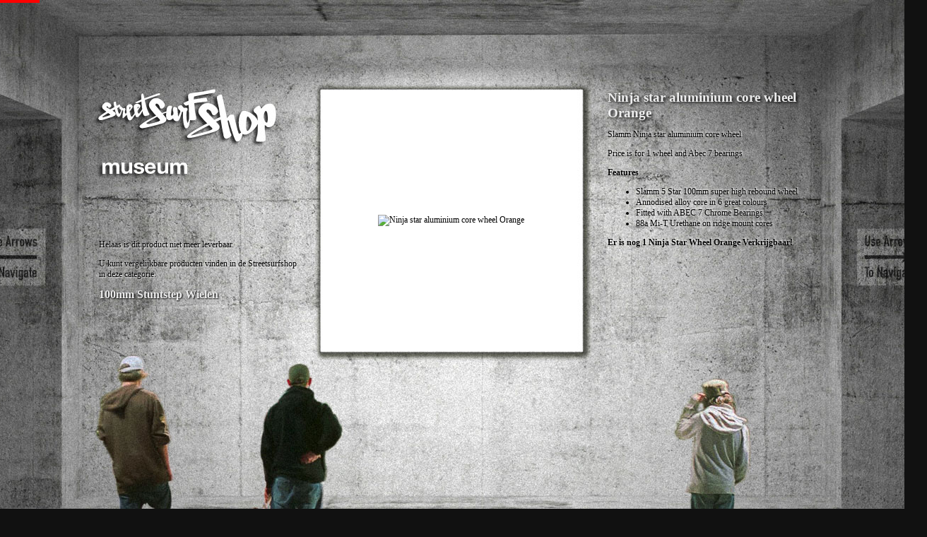

--- FILE ---
content_type: text/html; charset=ISO-8859-1
request_url: http://museum.streetsurfshop.nl/index.php?page=SSA-SLAMMWHNSOR-ninja-star-aluminium-core-wheel-orange
body_size: 145461
content:
<html>
<head>
<title>Streetsurfshop - Ninja star aluminium core wheel Orange</title>
<meta name="author" content="Shaftoe">
<meta name="description" content="" />
<meta name="keywords" content="" />
<meta property="og:url" content="museum.streetsurfshop.nl/index.php?page=SSA-SLAMMWHNSOR-ninja-star-aluminium-core-wheel-orange"/>
<meta property="og:site_name" content="Streetsurfshop"/>
<meta property="og:title" content="Streetsurfshop - Ninja star aluminium core wheel Orange"/>
<meta property="og:description" content=""/>
<meta property="og:image" content="https://www.streetsurfshop2.nl/beslist/images/sl545_orange.jpg"/>
<link rel="stylesheet" href="css/stylesheet.css">
<script type="text/javascript">
function leftArrowPressed() {
window.location.href = 'index.php?page=SSA-SLAMMWHNSGR-ninja-star-aluminium-core-wheel-green';
}
function rightArrowPressed() {
window.location.href = 'index.php?page=SSA-SLMASSAUL-BLK-slamm-assault-ii-stuntstep-black';
}
document.onkeydown = function(evt) {
evt = evt || window.event;
switch (evt.keyCode) {
case 37:
leftArrowPressed();
break;
case 39:
 rightArrowPressed();
 break;
}
};
img_width = 0;
timer = null;
function imageGrow() {
growImg = document.getElementById('imageResize').style
growImg.width= img_width+'%';
if(img_width <= 100) {
img_width += 0.1;
timer = setTimeout('imageGrow()', 45);
} else {
clearTimeout('timer');
}
}
</script>
</head>
<body onLoad="imageGrow();">
<div id="imageHolder" align="left">
<img src="/images/timer.gif" border="0" width="0%" height="4" id="imageResize" align="center">
</div>
<div id="contentwrapper">
<div id="categorylink">
<p>Helaas is dit product niet meer leverbaar. </p><p>U kunt vergelijkbare producten vinden in de Streetsurfshop in deze categorie:</p><p><a href="http://www.streetsurfshop.nl/onderdelen-onderhoud/stuntstep-onderdelen/100mm-stuntstep-wielen/?source=museum">100mm Stuntstep Wielen</a></p>
</div>
<div id="imagewrapper">
<div id="image">
<img src="https://www.streetsurfshop2.nl/beslist/images/sl545_orange.jpg" alt = "Ninja star aluminium core wheel Orange">
</div>
</div>
<div id="description">
<h1>Ninja star aluminium core wheel Orange</h1>
<p>Slamm Ninja star aluminium core wheel </p>

<p>Price is for 1 wheel and Abec 7 bearings</p>

<p><b>Features</b></p>

<ul>
	<li>Slamm 5 Star 100mm super high rebound wheel</li>
	<li>Annodised alloy core in 6 great colours</li>
	<li>Fitted with ABEC 7 Chrome Bearings</li>
	<li>88a Mi-T Urethane on ridge mount cores</li>
</ul>

<p><b>Er is nog 1 Ninja Star Wheel Orange Verkrijgbaar!</b></p></div>
<a id="previous" href="index.php?page=SSA-SLAMMWHNSGR-ninja-star-aluminium-core-wheel-green"></a>
<a id="next" href="index.php?page=SSA-SLMASSAUL-BLK-slamm-assault-ii-stuntstep-black"></a>
</div>
<div id="productlist">
<a href="index.php?page=9346705005713-enuff-tag-graffiti-skateboard-yellow">9346705005713</a> <a href="index.php?page=SSA--SSKBRDHOLDER-4-skateboard-holder">SSA--SSKBRDHOLDER-4</a> <a href="index.php?page=SSA-22FLAMFOR-penny-board-graphic-serie-22-flamingo-forest">SSA-22FLAMFOR</a> <a href="index.php?page=SSA-2XSIG100-BLK-sss-signature-100mm-alu-black">SSA-2XSIG100-BLK</a> <a href="index.php?page=SSA-2XSIG100-BLU-sss-signature-100mm-alu-blue">SSA-2XSIG100-BLU</a> <a href="index.php?page=SSA-2XSIG100-GOL-sss-signature-100mm-alu-gold">SSA-2XSIG100-GOL</a> <a href="index.php?page=SSA-2XSIG100-GRE-sss-signature-100mm-alu-green">SSA-2XSIG100-GRE</a> <a href="index.php?page=SSA-2XSIG100-SIL-sss-signature-100mm-alu-silver">SSA-2XSIG100-SIL</a> <a href="index.php?page=SSA-2XSIG110-BLK-sss-signature-wheel-110mm-black">SSA-2XSIG110-BLK</a> <a href="index.php?page=SSA-2XSIG110-BLU-sss-signature-wheel-110mm-blue">SSA-2XSIG110-BLU</a> <a href="index.php?page=SSA-2XSIG110-GRE-sss-signature-wheel-110mm-green">SSA-2XSIG110-GRE</a> <a href="index.php?page=SSA-2XSIG110-RED-sss-signature-wheel-110mm-red">SSA-2XSIG110-RED</a> <a href="index.php?page=SSA-2XSIG110NEO-110mm-sss-sig.-wheels-2pack-neo">SSA-2XSIG110NEO</a> <a href="index.php?page=SSA-52MLBRON-GOLDWH-black-dragon-basic-stuntstep-brons-combo-bol">SSA-52MLBRON-GOLDWH</a> <a href="index.php?page=SSA-52NC-TBF2-nijdam-22.5-transparant-plastic-skateboard-blauw-fuchsia">SSA-52NC-TBF2</a> <a href="index.php?page=SSA-52OP-ARB-nijdam-jungle-stripes-39-pintail-longboard-arb">SSA-52OP-ARB</a> <a href="index.php?page=SSA-52OP-RGZ-nijdam-jungle-stripes-39-pintail-longboard-rgz">SSA-52OP-RGZ</a> <a href="index.php?page=SSA-52OR-ORG-nijdam-tropical-funk-36-pintail-longboard-org">SSA-52OR-ORG</a> <a href="index.php?page=SSA-52OR-ZWR-nijdam-tropical-funk-36-pintail-longboard-zwr">SSA-52OR-ZWR</a> <a href="index.php?page=SSA-841ELL-SIL-841-elliot-stuntstep-wheels-silver-set-2-stuks-inclusief-lager">SSA-841ELL-SIL</a> <a href="index.php?page=SSA-AB11-77M78A-abec-11-freerides-77mm-78a">SSA-AB11-77M78A</a> <a href="index.php?page=SSA-AB11-97MM-abec-11-flywheels-97mm-75a">SSA-AB11-97MM</a> <a href="index.php?page=SSA-AIRWH-X3-WHT2-airwheel-marsrover-x3">SSA-AIRWH-X3-WHT2</a> <a href="index.php?page=SSA-ALMSWXBLU-almost-jar-of-wax-blue">SSA-ALMSWXBLU</a> <a href="index.php?page=SSA-ANARGGL-L-anarchy-ramp-gloves-maat-l">SSA-ANARGGL-L</a> <a href="index.php?page=SSA-ANARGGL-M-anarchy-ramp-gloves-maat-m">SSA-ANARGGL-M</a> <a href="index.php?page=SSA-ANARGGL-S-anarchy-ramp-gloves-maat-s">SSA-ANARGGL-S</a> <a href="index.php?page=SSA-ANC640M-anarchy-ramp-kniebeschermers-maat-m">SSA-ANC640M</a> <a href="index.php?page=SSA-ARSUN-area-pintail-sunshine-39">SSA-ARSUN</a> <a href="index.php?page=SSA-ARZICK-area-longboard-zick-zack-46">SSA-ARZICK</a> <a href="index.php?page=SSA-ATM40005-atom-tiki-drop-slant-longboard-39">SSA-ATM40005</a> <a href="index.php?page=SSA-ATMWHGR-atom-longboard-wielen-70mm">SSA-ATMWHGR</a> <a href="index.php?page=SSA-ATMWHOR-atom-longboard-wielen-70mm">SSA-ATMWHOR</a> <a href="index.php?page=SSA-BBLZR-GRE-board-blazer-underglow-led-set-groen">SSA-BBLZR-GRE</a> <a href="index.php?page=SSA-BD-52PD-black-dragon-funbox-mini-ramp-set-41">SSA-BD-52PD</a> <a href="index.php?page=SSA-BD-PWS-NEO-GRE-black-dragon-basic-combo-wielen-pegs-standaard">SSA-BD-PWS-NEO-GRE</a> <a href="index.php?page=SSA-BDCB-PWS-BLK-BLU-black-dragon-basic-stuntstep-blue">SSA-BDCB-PWS-BLK-BLU</a> <a href="index.php?page=SSA-BDCB-PWS-BLK-BRO-black-dragon-basic-stuntstep-zwart-brons">SSA-BDCB-PWS-BLK-BRO</a> <a href="index.php?page=SSA-BDCB-PWS-BLK-OR-black-dragon-basic-stuntstep-black-orange">SSA-BDCB-PWS-BLK-OR</a> <a href="index.php?page=SSA-BDCB-PWS-GOL-BRO-black-dragon-brons-combo-pakket">SSA-BDCB-PWS-GOL-BRO</a> <a href="index.php?page=SSA-BDCOMBO3-GRE-black-dragon-basic-combo-wielen-pegs-standaard">SSA-BDCOMBO3-GRE</a> <a href="index.php?page=SSA-BELLYAT2-belly-attack-pakket">SSA-BELLYAT2</a> <a href="index.php?page=SSA-BIRD-JAWS-BLU-birdhouse-stage-3-jaws-skateboard-8.125">SSA-BIRD-JAWS-BLU</a> <a href="index.php?page=SSA-BIRD-ST3-FALRED-birdhouse-stage-3-falcon-skateboard-red">SSA-BIRD-ST3-FALRED</a> <a href="index.php?page=SSA-BIRD-ST3-OLDSCHO-birdhouse-stage-3-old-school-skateboard-8.0">SSA-BIRD-ST3-OLDSCHO</a> <a href="index.php?page=SSA-BIRD-ST3-SKELE-birdhouse-stage-3-bat-skeleton-skateboard-8.125">SSA-BIRD-ST3-SKELE</a> <a href="index.php?page=SSA-BIRDST3HWKGLADRD-birdhouse-stage-hawk-gladiatot-red-8.125-skateboard">SSA-BIRDST3HWKGLADRD</a> <a href="index.php?page=SSA-BLAZP-TB-BLA-blazer-pro-tbar-black-600x560">SSA-BLAZP-TB-BLA</a> <a href="index.php?page=SSA-BLDR52MLBLKLIME2-black-dragon-basic-stuntstep-black-lime">SSA-BLDR52MLBLKLIME2</a> <a href="index.php?page=SSA-BLDR52MQBRONS2-verwijderd-op-verzoek-van-rein-schreuder-sport">SSA-BLDR52MQBRONS2</a> <a href="index.php?page=SSA-BLDR52MQGREWHT2-black-dragon-basic-stuntstep-green-white">SSA-BLDR52MQGREWHT2</a> <a href="index.php?page=SSA-BLDR52MR-PURP-black-dragon-stuntstep-lila">SSA-BLDR52MR-PURP</a> <a href="index.php?page=SSA-BLDR52MR-TURK-black-dragon-stuntstep-turquoise">SSA-BLDR52MR-TURK</a> <a href="index.php?page=SSA-BLDR52MYRED-black-dragon-basic-stuntstep-red">SSA-BLDR52MYRED</a> <a href="index.php?page=SSA-BLDR52MYYAKSHA2-black-dragon-basic-stuntstep-yaksha">SSA-BLDR52MYYAKSHA2</a> <a href="index.php?page=SSA-BLDR52MZBLUEALU-black-dragon-stuntstep-blauw-met-alucore-wielen">SSA-BLDR52MZBLUEALU</a> <a href="index.php?page=SSA-BLDR52OOCAM-black-dragon-36-kicktail-longboard-camo">SSA-BLDR52OOCAM</a> <a href="index.php?page=SSA-BLDR52OOOR-black-dragon-36-kicktail-longboard-orange">SSA-BLDR52OOOR</a> <a href="index.php?page=SSA-BLDR52ROZE2-black-dragon-basic-stuntstep-antraciet-geel-roze">SSA-BLDR52ROZE2</a> <a href="index.php?page=SSA-BLIKJE-blikje-fris-cola-sprite-fanta-sinas">SSA-BLIKJE</a> <a href="index.php?page=SSA-BLNT-COS4-ORA-blunt-colt-s4-stuntstep-orange">SSA-BLNT-COS4-ORA</a> <a href="index.php?page=SSA-BLNT-COS4-SIL-blunt-colt-s4-stuntstep-silver">SSA-BLNT-COS4-SIL</a> <a href="index.php?page=SSA-BLNT-PRODS7-BLK-blunt-prodigy-s7-black-stuntstep">SSA-BLNT-PRODS7-BLK</a> <a href="index.php?page=SSA-BLNT-PRODS7-MIDN-blunt-prodigy-s7-midnight-stuntstep">SSA-BLNT-PRODS7-MIDN</a> <a href="index.php?page=SSA-BLNT-PRODS7-OILS-blunt-prodigy-s7-oil-slick-stuntstep">SSA-BLNT-PRODS7-OILS</a> <a href="index.php?page=SSA-BLNT-PRODS7-SCRA-blunt-prodigy-s7-scratch-stuntstep">SSA-BLNT-PRODS7-SCRA</a> <a href="index.php?page=SSA-BLNT-PRODS7-SPLA-blunt-prodigy-s7-splatter-stuntstep">SSA-BLNT-PRODS7-SPLA</a> <a href="index.php?page=SSA-BLU-PRODIS6-BLK-blunt-prodigy-s6-stuntstep-black">SSA-BLU-PRODIS6-BLK</a> <a href="index.php?page=SSA-BLU-PRODIS6-CAND-blunt-prodigy-s6-stuntstep-candy">SSA-BLU-PRODIS6-CAND</a> <a href="index.php?page=SSA-BLU-PRODIS6-GOL-blunt-prodigy-s6-stuntstep-bandana-gold">SSA-BLU-PRODIS6-GOL</a> <a href="index.php?page=SSA-BLU-PRODIS6-OIL-blunt-prodigy-s6-stuntstep-oil-slick">SSA-BLU-PRODIS6-OIL</a> <a href="index.php?page=SSA-BLUNT-COLT-BLU-blunt-colt-s2-stuntstep-blue">SSA-BLUNT-COLT-BLU</a> <a href="index.php?page=SSA-BLUNT-COLT-GRE-blunt-colt-s2-stuntstep-green">SSA-BLUNT-COLT-GRE</a> <a href="index.php?page=SSA-BLUNT-COLT-RED-blunt-colt-s2-stuntstep-red">SSA-BLUNT-COLT-RED</a> <a href="index.php?page=SSA-BLUNTBEAR9-blunt-lager-set-abec-9">SSA-BLUNTBEAR9</a> <a href="index.php?page=SSA-BLZWH100BL2-blazer-pro-100mm-aluminium-core-stuntstep-wiel-witeblack">SSA-BLZWH100BL2</a> <a href="index.php?page=SSA-BLZWH110BL-blazer-pro-110mm-aluminium-core-stuntstep-wiel-black">SSA-BLZWH110BL</a> <a href="index.php?page=SSA-BWSSC01DEMO-stoked-sungrinder-yellow">SSA-BWSSC01DEMO</a> <a href="index.php?page=SSA-CASTERSET02-universele-casterset-compleet">SSA-CASTERSET02</a> <a href="index.php?page=SSA-CHKKUBAII-longboard-choke-kuba-ii">SSA-CHKKUBAII</a> <a href="index.php?page=SSA-CHKLBLOLIPOP-GRE-choke-lollipop-drop-through-longboard">SSA-CHKLBLOLIPOP-GRE</a> <a href="index.php?page=SSA-CHKLBSTRPS-ELT-choke-drop-through-longboard-the-curl-elite">SSA-CHKLBSTRPS-ELT</a> <a href="index.php?page=SSA-CHKLBSTRPS-GRY-choke-drop-through-longboard-the-curl-grijs">SSA-CHKLBSTRPS-GRY</a> <a href="index.php?page=SSA-CHKLBSTRPS-YEL-choke-drop-through-longboard">SSA-CHKLBSTRPS-YEL</a> <a href="index.php?page=SSA-CHKSANTALB-longboard-santa-claus-96cm">SSA-CHKSANTALB</a> <a href="index.php?page=SSA-CMJB100-slamm-stunt-pegs-red">SSA-CMJB100</a> <a href="index.php?page=SSA-COM-SKCA-FL-TO-rocket-skateboard-skull-camo-7.75">SSA-COM-SKCA-FL-TO</a> <a href="index.php?page=SSA-CRIS-100-RED-crisp-100mm-spoke-alu-stuntstep-wiel-red">SSA-CRIS-100-RED</a> <a href="index.php?page=SSA-CRISPINBGRE-crisp-stuntstep-inception-black-green">SSA-CRISPINBGRE</a> <a href="index.php?page=SSA-CRISPINBLK-crisp-stuntstep-inception-black">SSA-CRISPINBLK</a> <a href="index.php?page=SSA-CRISPULTI45BLUM-crisp-ultima-4.5-dark-blue-metallic-stuntstep">SSA-CRISPULTI45BLUM</a> <a href="index.php?page=SSA-CRISPULTI48BLGLD-crisp-ultima-4.8-black-gold-metallic-stuntstep">SSA-CRISPULTI48BLGLD</a> <a href="index.php?page=SSA-CRISULTI-BLK-crisp-ultima-4.5-black">SSA-CRISULTI-BLK</a> <a href="index.php?page=SSA-CRISWHTPU-crisp-stuntstep-inception-white">SSA-CRISWHTPU</a> <a href="index.php?page=SSA-CRSP-JONDEVRBAR-crisp-john-de-vrind-signature-scooter-bar">SSA-CRSP-JONDEVRBAR</a> <a href="index.php?page=SSA-CRSPINC-BLCH-crisp-inception-stuntstep-black-chrome">SSA-CRSPINC-BLCH</a> <a href="index.php?page=SSA-CRSPLW-BL-RA-crisp-lewis-williams-signature-v2-stuntstep-black-raw">SSA-CRSPLW-BL-RA</a> <a href="index.php?page=SSA-CRSPPGBLU-crisp-axle-peg-set-blue">SSA-CRSPPGBLU</a> <a href="index.php?page=SSA-CRSPPGOR-crisp-axle-peg-set-gold">SSA-CRSPPGOR</a> <a href="index.php?page=SSA-CUST-SCO-1-orange-original-custom-stuntstep">SSA-CUST-SCO-1</a> <a href="index.php?page=SSA-CUST-SCO-2-mellow-yellow-custom-stuntstep">SSA-CUST-SCO-2</a> <a href="index.php?page=SSA-CUST-SCO-TEM-orange-original-custom-stuntstep">SSA-CUST-SCO-TEM</a> <a href="index.php?page=SSA-DIS-TURTL-popsocket-disk-turtle-love">SSA-DIS-TURTL</a> <a href="index.php?page=SSA-DISHTDCK130-570-district-ht-series-stuntstep-deck-570-asfalt">SSA-DISHTDCK130-570</a> <a href="index.php?page=SSA-DISTDK253-BLK-district-dk253-deck-zwart">SSA-DISTDK253-BLK</a> <a href="index.php?page=SSA-DISTR-HTB-BR-district-htseries-stuntstep-bar-xl">SSA-DISTR-HTB-BR</a> <a href="index.php?page=SSA-DISTR-HTBAR-AS-district-htseries-stuntstep-bar-xl">SSA-DISTR-HTBAR-AS</a> <a href="index.php?page=SSA-DMNTRGR-dominator-griptape">SSA-DMNTRGR</a> <a href="index.php?page=SSA-DOM-TRO-BLARED-dominator-trooper-stuntstep-black-red">SSA-DOM-TRO-BLARED</a> <a href="index.php?page=SSA-DOMAIRB-dominator-airborne-stuntstep">SSA-DOMAIRB</a> <a href="index.php?page=SSA-DOMCOMM-dominator-commander-stuntstep">SSA-DOMCOMM</a> <a href="index.php?page=SSA-DOMDICT-dominator-dictator-stuntstep">SSA-DOMDICT</a> <a href="index.php?page=SSA-DRKSTREV-darkstar-revolt-7.75-complete-skateboard">SSA-DRKSTREV</a> <a href="index.php?page=SSA-DRNBGL-drone-big-logo-stuntstep-griptape">SSA-DRNBGL</a> <a href="index.php?page=SSA-DRONEPEG-C-drone-precision-pegs-chrome">SSA-DRONEPEG-C</a> <a href="index.php?page=SSA-DSTCTBRAKEDK-RED-district-brake-met-rubber-pad-red">SSA-DSTCTBRAKEDK-RED</a> <a href="index.php?page=SSA-DSTR-GS-district-grip-spray">SSA-DSTR-GS</a> <a href="index.php?page=SSA-DSTRCT-C050BLCK-district-stuntstep-c050-black">SSA-DSTRCT-C050BLCK</a> <a href="index.php?page=SSA-DSTRCT-C050MNT-district-stuntstep-c050-mint">SSA-DSTRCT-C050MNT</a> <a href="index.php?page=SSA-DSTRCT-C050RD-district-stuntstep-c050-red">SSA-DSTRCT-C050RD</a> <a href="index.php?page=SSA-DSTRCT-C050WHT-district-stuntstep-c050-white-gold">SSA-DSTRCT-C050WHT</a> <a href="index.php?page=SSA-DSTRCT-C052GOLD-district-stuntstep-c052-black-gold">SSA-DSTRCT-C052GOLD</a> <a href="index.php?page=SSA-DSTRCT-C052MINT-district-stuntstep-c052-black-mint">SSA-DSTRCT-C052MINT</a> <a href="index.php?page=SSA-DSTRCT-C052RED-district-stuntstep-c052-red-black">SSA-DSTRCT-C052RED</a> <a href="index.php?page=SSA-DSTRCT4BRAKE-WHT-district-vx4-flex-brake-wit-110mm">SSA-DSTRCT4BRAKE-WHT</a> <a href="index.php?page=SSA-DSTRCTSTIC-district-sticker-sheet">SSA-DSTRCTSTIC</a> <a href="index.php?page=SSA-DTRCT-BT700TITAN-district-bt700-titanium-t-bar-700-x-635">SSA-DTRCT-BT700TITAN</a> <a href="index.php?page=SSA-DTRCT-DK150I-ROO-district-sseries-dk150i-115x500mm-rook">SSA-DTRCT-DK150I-ROO</a> <a href="index.php?page=SSA-EAG110SPOBL-eagle-supply-stuntstep-wheel-110mm-black-spoke">SSA-EAG110SPOBL</a> <a href="index.php?page=SSA-EAGL100BLABL-eagle-supply-stuntstep-wiel-zwart">SSA-EAGL100BLABL</a> <a href="index.php?page=SSA-EAGL100BLAGLD-eagle-supply-stuntstep-wiel-zwartgoud">SSA-EAGL100BLAGLD</a> <a href="index.php?page=SSA-EAGL100BLUBL-eagle-supply-stuntstep-wiel-blauw">SSA-EAGL100BLUBL</a> <a href="index.php?page=SSA-EAGL100WHMET-eagle-supply-stuntstep-wiel-whitemetal">SSA-EAGL100WHMET</a> <a href="index.php?page=SSA-ENFF-GIFT1-enuff-skateboard-gift-set">SSA-ENFF-GIFT1</a> <a href="index.php?page=SSA-ENFF2210GR-enuff-pow-31-skateboard-green">SSA-ENFF2210GR</a> <a href="index.php?page=SSA-ENFF2210PURP-enuff-pow-31-skateboard-purple">SSA-ENFF2210PURP</a> <a href="index.php?page=SSA-ENFF3500B-enuff-abstract-fluo-315-skateboard">SSA-ENFF3500B</a> <a href="index.php?page=SSA-ENFF3500R-enuff-abstract-rasta-315-skateboard">SSA-ENFF3500R</a> <a href="index.php?page=SSA-ENFFEYEG-enuff-eyeball-315-skateboard-green">SSA-ENFFEYEG</a> <a href="index.php?page=SSA-ENFFEYEP-enuff-eyeball-315-skateboard-pink">SSA-ENFFEYEP</a> <a href="index.php?page=SSA-ENFFLOGO-FLUO-enuff-logo-315-fluro-skateboard">SSA-ENFFLOGO-FLUO</a> <a href="index.php?page=SSA-ENFFLOGO-PUR-enuff-logo-315-skateboard">SSA-ENFFLOGO-PUR</a> <a href="index.php?page=SSA-ENFFLOGO-W-enuff-logo-315-skateboard">SSA-ENFFLOGO-W</a> <a href="index.php?page=SSA-ENFFRAS-enuff-rasta-31-skateboard">SSA-ENFFRAS</a> <a href="index.php?page=SSA-ENFFTAGGRA-GR-enuff-tag-graffiti-skateboard-green">SSA-ENFFTAGGRA-GR</a> <a href="index.php?page=SSA-ENFFTAGGRA-YE-enuff-tag-graffiti-skateboard-yellow">SSA-ENFFTAGGRA-YE</a> <a href="index.php?page=SSA-ENU2500GRAO-enuff-graffiti-31-skateboard-orange">SSA-ENU2500GRAO</a> <a href="index.php?page=SSA-ENU2500GRAP-enuff-graffiti-31-skateboard-paars">SSA-ENU2500GRAP</a> <a href="index.php?page=SSA-ENU2570GREMINI-enuff-tag-graffiti-29.5-skateboard-green">SSA-ENU2570GREMINI</a> <a href="index.php?page=SSA-ENU2650FLO-BLU-enuff-floral-skateboard-blue-7.75">SSA-ENU2650FLO-BLU</a> <a href="index.php?page=SSA-ENU2650FLO-ORA-enuff-floral-skateboard-orange-7.75">SSA-ENU2650FLO-ORA</a> <a href="index.php?page=SSA-ENU2800PYGR-enuff-pyro-31-skateboard-green">SSA-ENU2800PYGR</a> <a href="index.php?page=SSA-ENU2800PYOR-enuff-pyro-31-skateboard-orange">SSA-ENU2800PYOR</a> <a href="index.php?page=SSA-ENU2820RED-enuff-pyro-fade-skateboard-red">SSA-ENU2820RED</a> <a href="index.php?page=SSA-ENU3020GRE-enuff-also-skateboard-green-7.75">SSA-ENU3020GRE</a> <a href="index.php?page=SSA-ENU3020ORA-enuff-also-skateboard-orange-7.75">SSA-ENU3020ORA</a> <a href="index.php?page=SSA-ENU3290-BLU2-enuff-hologram-skateboard-blue">SSA-ENU3290-BLU2</a> <a href="index.php?page=SSA-ENU512BU53-skateboardwielen-blue-55mm-set-van-vier">SSA-ENU512BU53</a> <a href="index.php?page=SSA-ENU512CGR53-skateboardwielen-helder-groen-53mm-set-van-vier">SSA-ENU512CGR53</a> <a href="index.php?page=SSA-ENU512OR52-skateboardwielen-oranje-53mm-set-van-vier">SSA-ENU512OR52</a> <a href="index.php?page=SSA-ENU512WH51-skateboardwielen-wit-set-van-4-51mm">SSA-ENU512WH51</a> <a href="index.php?page=SSA-ETH-BARDYNA-ethic-dtc-stuntstep-bar-dynasty-57-brown">SSA-ETH-BARDYNA</a> <a href="index.php?page=SSA-ETH-BG-RED-ethic-bar-grips-red">SSA-ETH-BG-RED</a> <a href="index.php?page=SSA-FB05DEMO-maverick-springstok-silver-showroommodel">SSA-FB05DEMO</a> <a href="index.php?page=SSA-FB06DEMO-master-pogostick-yellow-springstok-beschadigde-doos">SSA-FB06DEMO</a> <a href="index.php?page=SSA-FB07DEMO-master-pogostick-black-beschadigde-doos">SSA-FB07DEMO</a> <a href="index.php?page=SSA-FB1015-master-pogostick-liquid-chrome">SSA-FB1015</a> <a href="index.php?page=SSA-FB1505-super-pogo-stick">SSA-FB1505</a> <a href="index.php?page=SSA-FB16DEMO-master-pogostick-blue-beschadigde-doos">SSA-FB16DEMO</a> <a href="index.php?page=SSA-FB2015-master-pogostick-yellow-springstok">SSA-FB2015</a> <a href="index.php?page=SSA-FB2025-flybar-retro-pogostick-showroom-model">SSA-FB2025</a> <a href="index.php?page=SSA-FB2030-maverick-springstok-white-blue">SSA-FB2030</a> <a href="index.php?page=SSA-FB2040-master-pogostick-blue">SSA-FB2040</a> <a href="index.php?page=SSA-FB2050-maverick-springstok-black-silver">SSA-FB2050</a> <a href="index.php?page=SSA-FB2060-master-pogostick-black">SSA-FB2060</a> <a href="index.php?page=SSA-FB4005-maverick-springstok-geel">SSA-FB4005</a> <a href="index.php?page=SSA-FB4015-master-pogostick-red">SSA-FB4015</a> <a href="index.php?page=SSA-FB4020-maverick-springstok-rood">SSA-FB4020</a> <a href="index.php?page=SSA-FB4030-maverick-springstok-groen">SSA-FB4030</a> <a href="index.php?page=SSA-FB4040-master-pogostick-green-springstok">SSA-FB4040</a> <a href="index.php?page=SSA-FB4060-master-pogostick-red-white-blue">SSA-FB4060</a> <a href="index.php?page=SSA-FB800BL-fb800-pogostick">SSA-FB800BL</a> <a href="index.php?page=SSA-FBSOLST80-freeboard-solstice-80cm">SSA-FBSOLST80</a> <a href="index.php?page=SSA-FHDR08-grit-extremist-orange-stuntstep">SSA-FHDR08</a> <a href="index.php?page=SSA-FHDR10-grit-extremist-purple-stuntstep">SSA-FHDR10</a> <a href="index.php?page=SSA-FHDR11-grit-fluxx-purple-2013">SSA-FHDR11</a> <a href="index.php?page=SSA-FHDR12-grit-fluxx-green">SSA-FHDR12</a> <a href="index.php?page=SSA-FHDR13-grit-elite-white-stuntstep">SSA-FHDR13</a> <a href="index.php?page=SSA-FHDS01-district-stuntstep-v4-complete-white">SSA-FHDS01</a> <a href="index.php?page=SSA-FHDS02-district-stuntstep-v4-complete-black">SSA-FHDS02</a> <a href="index.php?page=SSA-FHGR01-grit-elite-blue-stuntstep">SSA-FHGR01</a> <a href="index.php?page=SSA-FHGR02-grit-elite-green-stuntstep">SSA-FHGR02</a> <a href="index.php?page=SSA-FHGR03-grit-extremist-black">SSA-FHGR03</a> <a href="index.php?page=SSA-FHGR04-grit-fluxx-orange">SSA-FHGR04</a> <a href="index.php?page=SSA-FHGR05-grit-fluxx-purple">SSA-FHGR05</a> <a href="index.php?page=SSA-FHGR06-grit-extremist-green-stuntstep">SSA-FHGR06</a> <a href="index.php?page=SSA-FHGR07-grit-extremist-red-stuntstep">SSA-FHGR07</a> <a href="index.php?page=SSA-FHGRE1-grit-elite-black-stuntstep">SSA-FHGRE1</a> <a href="index.php?page=SSA-FHGRE2-grit-elite-white-grey-stuntstep">SSA-FHGRE2</a> <a href="index.php?page=SSA-FHGRE3-grit-elite-whitegreen-stuntstep">SSA-FHGRE3</a> <a href="index.php?page=SSA-FHGRE4-grit-elite-whiteblue-stuntstep">SSA-FHGRE4</a> <a href="index.php?page=SSA-FHGREBK-grit-elite-black-stuntstep">SSA-FHGREBK</a> <a href="index.php?page=SSA-FHGREBLUBL-grit-elite-2014-blueblack-stuntstep">SSA-FHGREBLUBL</a> <a href="index.php?page=SSA-FHGRELASPU-grit-elite-2014-laser-purple-stuntstep">SSA-FHGRELASPU</a> <a href="index.php?page=SSA-FHGREPU-grit-elite-2014-purpleblack-stuntstep">SSA-FHGREPU</a> <a href="index.php?page=SSA-FHGRERWBL-grit-elite-2014-rawblack-stuntstep">SSA-FHGRERWBL</a> <a href="index.php?page=SSA-FHGRFLBLPU-grit-fluxx-blackpurple-stuntstep">SSA-FHGRFLBLPU</a> <a href="index.php?page=SSA-FHGRFLGR-grit-fluxx-green-2013">SSA-FHGRFLGR</a> <a href="index.php?page=SSA-FHGRFLGRE-grit-fluxx-green-stuntstep">SSA-FHGRFLGRE</a> <a href="index.php?page=SSA-FHGRFLRDG-grit-fluxx-redgrey-stuntstep">SSA-FHGRFLRDG</a> <a href="index.php?page=SSA-FHGRFLRED-grit-fluxx-red-2013">SSA-FHGRFLRED</a> <a href="index.php?page=SSA-FHGRFLWH-grit-fluxx-white-2013">SSA-FHGRFLWH</a> <a href="index.php?page=SSA-FHGRFLWHT-grit-fluxx-white-2014-stuntstep">SSA-FHGRFLWHT</a> <a href="index.php?page=SSA-FHGRFLYE-grit-fluxx-yellow-2013">SSA-FHGRFLYE</a> <a href="index.php?page=SSA-FHGRITEBO-grit-extremist-blackorange">SSA-FHGRITEBO</a> <a href="index.php?page=SSA-FHGRITEBW-grit-extremist-pro-black-white">SSA-FHGRITEBW</a> <a href="index.php?page=SSA-FHGRITEPW-grit-extremist-pinkwhite-stuntstep">SSA-FHGRITEPW</a> <a href="index.php?page=SSA-FHGRMAY1-grit-mayhem-stuntstep-blackpurple">SSA-FHGRMAY1</a> <a href="index.php?page=SSA-FIREBCMYK-fireball-31-skateboard-cmyk">SSA-FIREBCMYK</a> <a href="index.php?page=SSA-FIREBR-fireball-31-skateboard-red">SSA-FIREBR</a> <a href="index.php?page=SSA-FIREBWH76BL-fireball-beast-slide-wielen-87a-76mm">SSA-FIREBWH76BL</a> <a href="index.php?page=SSA-FIREBWH76RED-fireball-beast-slide-wielen-84a-76mm">SSA-FIREBWH76RED</a> <a href="index.php?page=SSA-FLAV-AWAKBAR-BLK-flavor-awakenings-bar-black">SSA-FLAV-AWAKBAR-BLK</a> <a href="index.php?page=SSA-FLAV-AWAKBAR-CH-flavor-awakenings-bar-chrome">SSA-FLAV-AWAKBAR-CH</a> <a href="index.php?page=SSA-FLAVAW48-flavor-awekening-4.8-stuntstep-deck">SSA-FLAVAW48</a> <a href="index.php?page=SSA-FLAVBARICSBLK-flavor-ics-bar-black-boris-germain-signature">SSA-FLAVBARICSBLK</a> <a href="index.php?page=SSA-FLAVBARSCSCHRO-flavor-ics-bar-chrome-boris-germain-signature">SSA-FLAVBARSCSCHRO</a> <a href="index.php?page=SSA-FLWSRFWHL-RED-flower-surf-longboard-wielen-70mm">SSA-FLWSRFWHL-RED</a> <a href="index.php?page=SSA-FNG-SKAT2-finger-skateboards-2-stuks">SSA-FNG-SKAT2</a> <a href="index.php?page=SSA-FNG-SKAT5-finger-skateboards-5-stuks">SSA-FNG-SKAT5</a> <a href="index.php?page=SSA-FRENZ-GRE-BLK-frenzy-suspension-step">SSA-FRENZ-GRE-BLK</a> <a href="index.php?page=SSA-FRLN-BLK-freeline-og-skates-black">SSA-FRLN-BLK</a> <a href="index.php?page=SSA-FRLN-BLUE-freeline-og-skates-blue">SSA-FRLN-BLUE</a> <a href="index.php?page=SSA-FRLN-GRN-freeline-og-skates-green">SSA-FRLN-GRN</a> <a href="index.php?page=SSA-FRLN-YLW-freeline-og-skates-yellow">SSA-FRLN-YLW</a> <a href="index.php?page=SSA-FWFSB1-finger-skateboard">SSA-FWFSB1</a> <a href="index.php?page=SSA-FWFSB2-finger-skateboards-set-van-2-stuks">SSA-FWFSB2</a> <a href="index.php?page=SSA-GHOSMARBLE2-popsocket-ghost-marble-blk">SSA-GHOSMARBLE2</a> <a href="index.php?page=SSA-GLB-BB-ROS-COW2-globe-big-blazer-cruiser-rosewood-cowprint">SSA-GLB-BB-ROS-COW2</a> <a href="index.php?page=SSA-GLB-BXL-ROS-BLK-globe-blazer-xl-cruiser-rosewood-black">SSA-GLB-BXL-ROS-BLK</a> <a href="index.php?page=SSA-GLB-MD-GEMI-CO-H-globe-geminon-micro-drop-longboard">SSA-GLB-MD-GEMI-CO-H</a> <a href="index.php?page=SSA-GLB-POOLBRUISR-globe-pool-bruiser-31">SSA-GLB-POOLBRUISR</a> <a href="index.php?page=SSA-GLB-PRICKPE-globe-prickly-pear-blazer">SSA-GLB-PRICKPE</a> <a href="index.php?page=SSA-GLB-SAGANO26-globe-sagano-bamboo-cruiser-26">SSA-GLB-SAGANO26</a> <a href="index.php?page=SSA-GLB-SUNCITYGOLD-globe-sun-city-gold-marble-cruiser-30">SSA-GLB-SUNCITYGOLD</a> <a href="index.php?page=SSA-GLB-ZEBRAHUR-globe-fat-bandit-zebra-hurricane-cruiser">SSA-GLB-ZEBRAHUR</a> <a href="index.php?page=SSA-GLB80-825OUTB-globe-outback-8.25-skateboard">SSA-GLB80-825OUTB</a> <a href="index.php?page=SSA-GLB80-BLHIB-globe-black-hibiscus-8.0-skateboard">SSA-GLB80-BLHIB</a> <a href="index.php?page=SSA-GLB80-WTRSHE-globe-black-watershed-8.0-skateboard">SSA-GLB80-WTRSHE</a> <a href="index.php?page=SSA-GLBBGPINNR-globe-big-pinner-44-longboard">SSA-GLBBGPINNR</a> <a href="index.php?page=SSA-GLBBLASTCULTFREE-globe-blaster-30-pool-bruiser-cult-of-freedom">SSA-GLBBLASTCULTFREE</a> <a href="index.php?page=SSA-GLBBNNRSTN-globe-bannerstone-41-drop-down-longboard">SSA-GLBBNNRSTN</a> <a href="index.php?page=SSA-GLBCHROMBIOMORPH-globe-chromantic-biomorph-cruiser-33">SSA-GLBCHROMBIOMORPH</a> <a href="index.php?page=SSA-GLBCONT-BAMBLK-globe-continental-44-longboard">SSA-GLBCONT-BAMBLK</a> <a href="index.php?page=SSA-GLBGEMIDDBLWH-globe-geminon-41-dropdown-longboard">SSA-GLBGEMIDDBLWH</a> <a href="index.php?page=SSA-GLBGEMIDDYEL-globe-geminon-41-drop-down-longboard-yellow">SSA-GLBGEMIDDYEL</a> <a href="index.php?page=SSA-GLBMNSTR-globe-monstera-44-longboard">SSA-GLBMNSTR</a> <a href="index.php?page=SSA-GLBPINN-GREWH-globe-pinner-41-greenwhite-longboard">SSA-GLBPINN-GREWH</a> <a href="index.php?page=SSA-GLBPINN-RDWHT-globe-pinner-41-redwhite-longboard">SSA-GLBPINN-RDWHT</a> <a href="index.php?page=SSA-GLBPINNBLUE-globe-pinner-41-longboard-blue">SSA-GLBPINNBLUE</a> <a href="index.php?page=SSA-GLBPINNBRWNYEL-globe-pinner-41-longboard-brown-yellow">SSA-GLBPINNBRWNYEL</a> <a href="index.php?page=SSA-GLBPINNERDTBLK-globe-pinner-drop-through-41-longboard">SSA-GLBPINNERDTBLK</a> <a href="index.php?page=SSA-GLBPINNSEAPORT-globe-pinner-41-seaport-longboard">SSA-GLBPINNSEAPORT</a> <a href="index.php?page=SSA-GLBPRW-BAM-globe-prowler-bamboo-38-longboard">SSA-GLBPRW-BAM</a> <a href="index.php?page=SSA-GLBPRW-BLK-globe-prowler-black-38-longboard">SSA-GLBPRW-BLK</a> <a href="index.php?page=SSA-GLBPRW-CAM-globe-prowler-camo-38-longboard">SSA-GLBPRW-CAM</a> <a href="index.php?page=SSA-GLBPRW-MBLUE-globe-prowler-marine-38-longboard">SSA-GLBPRW-MBLUE</a> <a href="index.php?page=SSA-GLBPRW-VPLY-globe-prowler-vply-38-longboard">SSA-GLBPRW-VPLY</a> <a href="index.php?page=SSA-GLBPRWMAROON-globe-prowler-maroon-38-longboard">SSA-GLBPRWMAROON</a> <a href="index.php?page=SSA-GLBRBLUE-globber-free-kids-blue">SSA-GLBRBLUE</a> <a href="index.php?page=SSA-GLBSUNDW-globe-sundown-41-kicktail-longboard">SSA-GLBSUNDW</a> <a href="index.php?page=SSA-GLBWALNUTCTLR-globe-cutler-walnut-36.5-longboard">SSA-GLBWALNUTCTLR</a> <a href="index.php?page=SSA-GRAT-BLA-grit-atom-black-stuntstep">SSA-GRAT-BLA</a> <a href="index.php?page=SSA-GRAT-BLU-grit-atom-blue-stuntstep">SSA-GRAT-BLU</a> <a href="index.php?page=SSA-GRAT-GRE-grit-atom-green-stuntstep">SSA-GRAT-GRE</a> <a href="index.php?page=SSA-GRAT-PIN-grit-atom-pink-stuntstep">SSA-GRAT-PIN</a> <a href="index.php?page=SSA-GRAT-PUR-grit-atom-purple-stuntstep">SSA-GRAT-PUR</a> <a href="index.php?page=SSA-GRAT-RED-grit-atom-red-stuntstep">SSA-GRAT-RED</a> <a href="index.php?page=SSA-GRAT16-BLCK-grit-atom-2016-stuntstep-black">SSA-GRAT16-BLCK</a> <a href="index.php?page=SSA-GRAT16-BLU-grit-atom-2016-stuntstep-blue">SSA-GRAT16-BLU</a> <a href="index.php?page=SSA-GRAT16-GRE-grit-atom-2016-stuntstep-green">SSA-GRAT16-GRE</a> <a href="index.php?page=SSA-GRAT16-PNK-grit-atom-2016-stuntstep-pink">SSA-GRAT16-PNK</a> <a href="index.php?page=SSA-GRAT16-WH-grit-atom-2016-stuntstep-white">SSA-GRAT16-WH</a> <a href="index.php?page=SSA-GRELBLKLSR-grit-elite-2015-stuntstep-black-laser-blue">SSA-GRELBLKLSR</a> <a href="index.php?page=SSA-GRELRAW-grit-elite-2015-stuntstep-raw">SSA-GRELRAW</a> <a href="index.php?page=SSA-GRFLXBLK-grit-fluxx-stuntstep-black">SSA-GRFLXBLK</a> <a href="index.php?page=SSA-GRFLXBLULAS-grit-fluxx-stuntstep-blue-laser">SSA-GRFLXBLULAS</a> <a href="index.php?page=SSA-GRFLXGREBLK-grit-fluxx-stuntstep-green-black">SSA-GRFLXGREBLK</a> <a href="index.php?page=SSA-GRIT125FOR-grit-one-piece-cnc-125mm-stuntstep-fork">SSA-GRIT125FOR</a> <a href="index.php?page=SSA-GRITBAREND-BLK-grit-bar-ends-black">SSA-GRITBAREND-BLK</a> <a href="index.php?page=SSA-GRITEXBLUGRE-grit-extremist-red-stuntstep">SSA-GRITEXBLUGRE</a> <a href="index.php?page=SSA-GRITSPRINBRK-BLU-grit-sping-brake-dark-blue">SSA-GRITSPRINBRK-BLU</a> <a href="index.php?page=SSA-GRITWH-RED-grit-5-spoke-red">SSA-GRITWH-RED</a> <a href="index.php?page=SSA-GRT-AT-BLK-grit-atom-stuntstep-black-red">SSA-GRT-AT-BLK</a> <a href="index.php?page=SSA-GRT-AT-GRE-grit-atom-stuntstep-green">SSA-GRT-AT-GRE</a> <a href="index.php?page=SSA-GRT-AT-WHT-grit-atom-stuntstep-white-red">SSA-GRT-AT-WHT</a> <a href="index.php?page=SSA-GRT-BALLIS-grit-ballistic-bar-black">SSA-GRT-BALLIS</a> <a href="index.php?page=SSA-GRT-EX-19BLCK-grit-extremist-stuntstep-black">SSA-GRT-EX-19BLCK</a> <a href="index.php?page=SSA-GRT-EX-BLGOL19-grit-extremist-stuntstep-black-gold-metallic">SSA-GRT-EX-BLGOL19</a> <a href="index.php?page=SSA-GRT-EX-GOGRE19-grit-extremist-stuntstep-ghost-grey">SSA-GRT-EX-GOGRE19</a> <a href="index.php?page=SSA-GRT-EXT-BLK-GOL-grit-extremist-stuntstep-black-gold">SSA-GRT-EXT-BLK-GOL</a> <a href="index.php?page=SSA-GRT-EXT-BLU-FLUG-grit-extremist-stuntstep-blue-fluro-green">SSA-GRT-EXT-BLU-FLUG</a> <a href="index.php?page=SSA-GRT-EXT-BLU-GRE-grit-extremist-stuntstep-blue-green">SSA-GRT-EXT-BLU-GRE</a> <a href="index.php?page=SSA-GRT-EXT-RED-BLK-grit-extremist-stuntstep-red-black">SSA-GRT-EXT-RED-BLK</a> <a href="index.php?page=SSA-GRT-EXT-WHT-PIN-grit-extremist-stuntstep-white-fluro-pink">SSA-GRT-EXT-WHT-PIN</a> <a href="index.php?page=SSA-GRT-YEYE-BLK-grit-invader-bar-floating-black-regular-ics">SSA-GRT-YEYE-BLK</a> <a href="index.php?page=SSA-GRTEXBLKRED-grit-extremist-stuntstep-black-red">SSA-GRTEXBLKRED</a> <a href="index.php?page=SSA-GRTEXBLUGRE-grit-extremist-stuntstep-blue-green">SSA-GRTEXBLUGRE</a> <a href="index.php?page=SSA-GRTEXGRBLK-grit-extremist-stuntstep-grey-black">SSA-GRTEXGRBLK</a> <a href="index.php?page=SSA-GRTEXGRE-grit-extremist-stuntstep-green">SSA-GRTEXGRE</a> <a href="index.php?page=SSA-GRTEXPUBLK-grit-extremist-stuntstep-purple-black">SSA-GRTEXPUBLK</a> <a href="index.php?page=SSA-GRTEXWHT-grit-extremist-stuntstep-white">SSA-GRTEXWHT</a> <a href="index.php?page=SSA-GRTPGBLA-grit-axle-pegs-black">SSA-GRTPGBLA</a> <a href="index.php?page=SSA-GRTVRKGRE-grit-stuntstep-vork">SSA-GRTVRKGRE</a> <a href="index.php?page=SSA-HADSHERA-BLU-hades-stuntstep-hera-zwart-blauw-met-pegs">SSA-HADSHERA-BLU</a> <a href="index.php?page=SSA-HADSHERA-GRIJS-hades-stuntstep-hera-zwart-grijs-met-pegs">SSA-HADSHERA-GRIJS</a> <a href="index.php?page=SSA-HADSTHEMIS-BLU-hades-stuntstep-themis-blauw">SSA-HADSTHEMIS-BLU</a> <a href="index.php?page=SSA-HADSTHEMIS-RED-hades-stuntstep-themis-rood">SSA-HADSTHEMIS-RED</a> <a href="index.php?page=SSA-HAMMB40-twintip-longboard-b40">SSA-HAMMB40</a> <a href="index.php?page=SSA-HAMMFRRD-longboard-freeriderstar-39">SSA-HAMMFRRD</a> <a href="index.php?page=SSA-HAMMORGA-pintail-organic-longboard">SSA-HAMMORGA</a> <a href="index.php?page=SSA-HAMMRETKICK-hammond-retro-kicktail-cruiser-limited">SSA-HAMMRETKICK</a> <a href="index.php?page=SSA-HAMSPOR-WHT-hammond-sporter-vouwstep-white">SSA-HAMSPOR-WHT</a> <a href="index.php?page=SSA-HDBW01-hudora-step-big-wheel-air-205">SSA-HDBW01</a> <a href="index.php?page=SSA-HDBW11-hudora-step-big-wheel-180">SSA-HDBW11</a> <a href="index.php?page=SSA-HDBW12-hudora-step-big-wheel-gc-180">SSA-HDBW12</a> <a href="index.php?page=SSA-HDBW2-hudora-big-wheel-flx-144">SSA-HDBW2</a> <a href="index.php?page=SSA-HDBW205BRAZ-hudora-step-big-wheel-brz205">SSA-HDBW205BRAZ</a> <a href="index.php?page=SSA-HDBW205GRZ-hudora-step-big-wheel-grz205">SSA-HDBW205GRZ</a> <a href="index.php?page=SSA-HDBW205NEON-hudora-step-big-wheel-neon-205">SSA-HDBW205NEON</a> <a href="index.php?page=SSA-HDBW205OC-hudora-step-big-wheel-oc-205">SSA-HDBW205OC</a> <a href="index.php?page=SSA-HDBW205TRKS-hudora-step-big-wheel-turkois-205">SSA-HDBW205TRKS</a> <a href="index.php?page=SSA-HDBW3-hudora-step-big-wheel-gs-205">SSA-HDBW3</a> <a href="index.php?page=SSA-HDBW4-hudora-step-big-wheel-rc-205">SSA-HDBW4</a> <a href="index.php?page=SSA-HDBW5-hudora-step-big-wheel-gc-205">SSA-HDBW5</a> <a href="index.php?page=SSA-HDBW6-hudora-step-hornet-205-neon">SSA-HDBW6</a> <a href="index.php?page=SSA-HDBW7-hudora-step-hornet-205-braam">SSA-HDBW7</a> <a href="index.php?page=SSA-HDBW9-hudora-step-big-wheel-rx-205">SSA-HDBW9</a> <a href="index.php?page=SSA-HDBWBC144-hudora-big-wheel-bc-144">SSA-HDBWBC144</a> <a href="index.php?page=SSA-HDBWGC125-hudora-big-wheel-gc-125">SSA-HDBWGC125</a> <a href="index.php?page=SSA-HDBWLB205-hudora-step-big-wheel-lb-205">SSA-HDBWLB205</a> <a href="index.php?page=SSA-HDBWMC205-hudora-step-big-wheel-205-magento">SSA-HDBWMC205</a> <a href="index.php?page=SSA-HDBWPC205-hudora-step-big-wheel-pc-205">SSA-HDBWPC205</a> <a href="index.php?page=SSA-HDBWRC180R-hudora-big-wheel-rc-180">SSA-HDBWRC180R</a> <a href="index.php?page=SSA-HDEW1-hudora-r16-eenwieler-16">SSA-HDEW1</a> <a href="index.php?page=SSA-HDEW2-hudora-b20-eenwieler-20">SSA-HDEW2</a> <a href="index.php?page=SSA-HDLB1-hudora-dragon-longboard">SSA-HDLB1</a> <a href="index.php?page=SSA-HDLB2-hudora-big-foot-longboard">SSA-HDLB2</a> <a href="index.php?page=SSA-HDMS1-hudora-miniskateboard-xxs">SSA-HDMS1</a> <a href="index.php?page=SSA-HDR52MI-ZWW-nijdam-205-opvouwbare-step-zwart">SSA-HDR52MI-ZWW</a> <a href="index.php?page=SSA-HDRBSCHRMSET-L-hudora-3-delige-beschermset-l">SSA-HDRBSCHRMSET-L</a> <a href="index.php?page=SSA-HDRBSCHRMSET-M-hudora-3-delige-beschermset-m">SSA-HDRBSCHRMSET-M</a> <a href="index.php?page=SSA-HDRBSCHRMSET-S-hudora-3-delige-beschermset-s">SSA-HDRBSCHRMSET-S</a> <a href="index.php?page=SSA-HDSB1-hudora-skateboard-instinct-2.0">SSA-HDSB1</a> <a href="index.php?page=SSA-HDSB2-hudora-skateboard-freak-3.0">SSA-HDSB2</a> <a href="index.php?page=SSA-HDSL01-hudora-step-l120-met-licht">SSA-HDSL01</a> <a href="index.php?page=SSA-HDSL02-hudora-step-l205-met-licht">SSA-HDSL02</a> <a href="index.php?page=SSA-HUD-BIGWH230-STY-hudora-big-wheel-230-style-step">SSA-HUD-BIGWH230-STY</a> <a href="index.php?page=SSA-JD118BMX-BLK-jd-bug-ms118bmx-stuntstep-black">SSA-JD118BMX-BLK</a> <a href="index.php?page=SSA-JD118BMX-BLKRED-jd-bug-ms118bmx-stuntstep-black-red">SSA-JD118BMX-BLKRED</a> <a href="index.php?page=SSA-JD118BMX-GREEN-jd-bug-ms118bmx-stuntstep-black-green">SSA-JD118BMX-GREEN</a> <a href="index.php?page=SSA-JD118BMX-WHT-jd-bug-ms118bmx-stuntstep-white">SSA-JD118BMX-WHT</a> <a href="index.php?page=SSA-JD118BMX-WHTORNG-jd-bug-ms118bmx-stuntstep-white-orange">SSA-JD118BMX-WHTORNG</a> <a href="index.php?page=SSA-JD118Y-RED-jd-bug-ms118-stuntstep-red">SSA-JD118Y-RED</a> <a href="index.php?page=SSA-JD119T-RED-jd-bug-ms119-stuntstep-red">SSA-JD119T-RED</a> <a href="index.php?page=SSA-JD119TC-BLUE-jd-bug-ms119tc-stuntstep-blue">SSA-JD119TC-BLUE</a> <a href="index.php?page=SSA-JD119TC-GREEN-jd-bug-ms119tc-stuntstep-green">SSA-JD119TC-GREEN</a> <a href="index.php?page=SSA-JD119Y-GRE-jd-bug-ms119-stuntstep-green">SSA-JD119Y-GRE</a> <a href="index.php?page=SSA-JDDIRT-BLK2-jd-bug-dirtscooter-black">SSA-JDDIRT-BLK2</a> <a href="index.php?page=SSA-JGHANGM-MULTI-hangmat-multicolor">SSA-JGHANGM-MULTI</a> <a href="index.php?page=SSA-JOYRCROP-joyride-crop-smoker-longboard">SSA-JOYRCROP</a> <a href="index.php?page=SSA-KOTA-BLK-kota-mini-mania-stuntstep-black">SSA-KOTA-BLK</a> <a href="index.php?page=SSA-KOTA-BLU-kota-mini-mania-stuntstep-blue">SSA-KOTA-BLU</a> <a href="index.php?page=SSA-KRYFLO29-kryptonics-floral-29-cruiser-board">SSA-KRYFLO29</a> <a href="index.php?page=SSA-KRYPCRBL-kryptronics-core-helm-mat-blauw-sm">SSA-KRYPCRBL</a> <a href="index.php?page=SSA-KRYPCRBLML-kryptronics-core-helm-mat-blauw-ml">SSA-KRYPCRBLML</a> <a href="index.php?page=SSA-KRYPCRBLMLX-kryptronics-core-helm-mat-blauw-lxl">SSA-KRYPCRBLMLX</a> <a href="index.php?page=SSA-KRYPCRRS-kryptronics-core-helm-mat-rose-sm">SSA-KRYPCRRS</a> <a href="index.php?page=SSA-KRYPCRRSLX-kryptronics-core-helm-mat-rose-lxl">SSA-KRYPCRRSLX</a> <a href="index.php?page=SSA-KRYPCRRSML-kryptronics-core-helm-mat-rose-ml">SSA-KRYPCRRSML</a> <a href="index.php?page=SSA-KRYPCRWT-kryptronics-core-helm-mat-wit-sm">SSA-KRYPCRWT</a> <a href="index.php?page=SSA-KRYPCRWTLX-kryptronics-core-helm-mat-wit-lxl">SSA-KRYPCRWTLX</a> <a href="index.php?page=SSA-KRYPCRWTML-skatehelm-zilver-s-met-stickers">SSA-KRYPCRWTML</a> <a href="index.php?page=SSA-KRYPCRZW-kryptronics-core-helm-mat-zwart-sm">SSA-KRYPCRZW</a> <a href="index.php?page=SSA-KRYPCRZWLX-kryptronics-core-helm-mat-zwart-lxl">SSA-KRYPCRZWLX</a> <a href="index.php?page=SSA-KRYPCRZWML-kryptronics-core-helm-mat-zwart-ml">SSA-KRYPCRZWML</a> <a href="index.php?page=SSA-KRYPML-kryptronics-helm-mat-zwart-sm">SSA-KRYPML</a> <a href="index.php?page=SSA-KRYPXS-kryptronics-helm-mat-zwart-ml">SSA-KRYPXS</a> <a href="index.php?page=SSA-KRYSHO32-kryptonics-shoreline-32-cruiser-board">SSA-KRYSHO32</a> <a href="index.php?page=SSA-LBKRYPCLMW-kryptonics-calm-water-kicktail-longboard">SSA-LBKRYPCLMW</a> <a href="index.php?page=SSA-LBKRYPTPRNK-kryptonics-top-rank-pintail-longboard">SSA-LBKRYPTPRNK</a> <a href="index.php?page=SSA-LBKRYPTUBE-kryptonics-tubeviw-36-kicktail-longboard">SSA-LBKRYPTUBE</a> <a href="index.php?page=SSA-LBKRYPWAIK-kryptonics-waikiki-pintail-longboard">SSA-LBKRYPWAIK</a> <a href="index.php?page=SSA-LCKYCOV-BLK-lucky-covenant-stuntstep-black">SSA-LCKYCOV-BLK</a> <a href="index.php?page=SSA-LCKYCOV-NEO-lucky-stuntstep-covenant-2018-neochrome">SSA-LCKYCOV-NEO</a> <a href="index.php?page=SSA-LIATLROC-long-island-atlas-rocket-longboard">SSA-LIATLROC</a> <a href="index.php?page=SSA-LIDELENG-long-island-engine-longboard">SSA-LIDELENG</a> <a href="index.php?page=SSA-LIDST-long-island-dust-longboard">SSA-LIDST</a> <a href="index.php?page=SSA-LIHURBL-long-island-hurricanes-longboard-wielen-blue">SSA-LIHURBL</a> <a href="index.php?page=SSA-LIHURCARV-YEL-long-island-hurricanes-carving-longboard-wielen-yellow">SSA-LIHURCARV-YEL</a> <a href="index.php?page=SSA-LIHURRED-long-island-hurricanes-longboard-wielen-red">SSA-LIHURRED</a> <a href="index.php?page=SSA-LIHURWH-long-island-hurricanes-longboard-wielen-white">SSA-LIHURWH</a> <a href="index.php?page=SSA-LIKAMIK-long-island-kamikaze-pilot-longboard">SSA-LIKAMIK</a> <a href="index.php?page=SSA-LILKANA-long-island-wave-kana-kicktail">SSA-LILKANA</a> <a href="index.php?page=SSA-LIOCTO-long-island-octopus-longboard">SSA-LIOCTO</a> <a href="index.php?page=SSA-LIORCA-long-island-orca-longboard">SSA-LIORCA</a> <a href="index.php?page=SSA-LIPNTR-long-island-pointer-longboard">SSA-LIPNTR</a> <a href="index.php?page=SSA-LISHRK-long-island-sharker-longboard">SSA-LISHRK</a> <a href="index.php?page=SSA-LITIGER-long-island-tiger-longboard-345">SSA-LITIGER</a> <a href="index.php?page=SSA-LIZOMBIE-long-island-zombie-longboard">SSA-LIZOMBIE</a> <a href="index.php?page=SSA-LOGIC-NEOCH-logic-axis-610mm-scs-stuntstep-bar-neochrome">SSA-LOGIC-NEOCH</a> <a href="index.php?page=SSA-LOGICB-BLK-logic-axis-610mm-scs-stuntstep-bar-black">SSA-LOGICB-BLK</a> <a href="index.php?page=SSA-LOGICB-GOLD-logic-axis-610mm-scs-stuntstep-bar-gold">SSA-LOGICB-GOLD</a> <a href="index.php?page=SSA-LRG02-landroller-schouder-band">SSA-LRG02</a> <a href="index.php?page=SSA-LRRS43-mojo-landroller-rood-maat-43">SSA-LRRS43</a> <a href="index.php?page=SSA-LRRS47-mojo-landroller-rood-maat-47">SSA-LRRS47</a> <a href="index.php?page=SSA-LUCKCOV18DCK-BLK-lucky-covenant-2018-stuntstep-deck-black">SSA-LUCKCOV18DCK-BLK</a> <a href="index.php?page=SSA-LUCKCOV18DCK-NEO-lucky-covenant-2018-stuntstep-deck-neochrome">SSA-LUCKCOV18DCK-NEO</a> <a href="index.php?page=SSA-LUCKPROS-BLA-lucky-prospect-stuntstep-deck-black">SSA-LUCKPROS-BLA</a> <a href="index.php?page=SSA-LUCKPROS-POL-lucky-prospect-stuntstep-deck-polished">SSA-LUCKPROS-POL</a> <a href="index.php?page=SSA-LUCKPROS-TEA-lucky-prospect-stuntstep-deck-teal">SSA-LUCKPROS-TEA</a> <a href="index.php?page=SSA-LUCKY-PROBARBLA-lucky-pro-stuntstep-bar-black">SSA-LUCKY-PROBARBLA</a> <a href="index.php?page=SSA-MAAL01-area-longboard-wood-46">SSA-MAAL01</a> <a href="index.php?page=SSA-MAAL02-area-longboard-bamboo-42">SSA-MAAL02</a> <a href="index.php?page=SSA-MADDBRK02-vx2-flex-brake-groen">SSA-MADDBRK02</a> <a href="index.php?page=SSA-MADDBRK04-vx2-flex-brake-blauw">SSA-MADDBRK04</a> <a href="index.php?page=SSA-MADDHGRP1-madd-squid-grip-black">SSA-MADDHGRP1</a> <a href="index.php?page=SSA-MADDMFX-LE-GRAF-mgp-mfx-deck-45-limited-edition-graffiti">SSA-MADDMFX-LE-GRAF</a> <a href="index.php?page=SSA-MADDMFX-LE-SPLA-mgp-mfx-deck-45-limited-edition-splat">SSA-MADDMFX-LE-SPLA</a> <a href="index.php?page=SSA-MADDMFX-LE-TRIB-mgp-mfx-deck-45-limited-edition-tribe">SSA-MADDMFX-LE-TRIB</a> <a href="index.php?page=SSA-MADDMFXAL-madd-gear-mfx-stuntstep-deck-48-alloy-mgp">SSA-MADDMFXAL</a> <a href="index.php?page=SSA-MADDMFXBLCK-madd-gear-mfx-stuntstep-deck-48-black-mgp">SSA-MADDMFXBLCK</a> <a href="index.php?page=SSA-MADDMFXBLUE-madd-gear-mfx-stuntstep-deck-48-blue-mgp">SSA-MADDMFXBLUE</a> <a href="index.php?page=SSA-MADDMFXBRO-madd-gear-mfx-stuntstep-deck-48-bronze-mgp">SSA-MADDMFXBRO</a> <a href="index.php?page=SSA-MADDMFXCHROME-madd-gear-mfx-stuntstep-deck-48-chrome-mgp">SSA-MADDMFXCHROME</a> <a href="index.php?page=SSA-MADDMFXGM-mgp-mfx-deck-48-gun-metal">SSA-MADDMFXGM</a> <a href="index.php?page=SSA-MADDMFXGRE-madd-gear-mfx-stuntstep-deck-48-green-mgp">SSA-MADDMFXGRE</a> <a href="index.php?page=SSA-MADDMFXNEOCHRO-madd-gear-mfx-stuntstep-deck-48-neochrome-mgp">SSA-MADDMFXNEOCHRO</a> <a href="index.php?page=SSA-MADDMFXNICK-madd-gear-mfx-stuntstep-deck-48-nickel-mgp">SSA-MADDMFXNICK</a> <a href="index.php?page=SSA-MADDMFXOR-madd-gear-mfx-stuntstep-deck-48-orange-mgp">SSA-MADDMFXOR</a> <a href="index.php?page=SSA-MADDMFXPURP-madd-gear-mfx-stuntstep-deck-48-purple-mgp">SSA-MADDMFXPURP</a> <a href="index.php?page=SSA-MADDWH01-madd-gear-wheel-blauw">SSA-MADDWH01</a> <a href="index.php?page=SSA-MADDWH03-madd-gear-wheel-rood">SSA-MADDWH03</a> <a href="index.php?page=SSA-MADDWH04-madd-gear-wheel-paars">SSA-MADDWH04</a> <a href="index.php?page=SSA-MADDWH11-madd-gear-pro-kick-black-100mm">SSA-MADDWH11</a> <a href="index.php?page=SSA-MADDWH12-madd-gear-wheel-black">SSA-MADDWH12</a> <a href="index.php?page=SSA-MALB02-skateboard-my-area-bamboo">SSA-MALB02</a> <a href="index.php?page=SSA-MALB03-maui-sons-longboard-with-stripes">SSA-MALB03</a> <a href="index.php?page=SSA-MALB09-maui-sons-longboard-time">SSA-MALB09</a> <a href="index.php?page=SSA-MAMJ01-mike-jucker-longboard-kapua-46">SSA-MAMJ01</a> <a href="index.php?page=SSA-MAMJ02-mike-jucker-drop-through-38longboard">SSA-MAMJ02</a> <a href="index.php?page=SSA-MAMJSS-mike-jucker-longboard-skatesurfer-42-inch">SSA-MAMJSS</a> <a href="index.php?page=SSA-MAMS01-maui-sons-longboard-original-surf">SSA-MAMS01</a> <a href="index.php?page=SSA-MAMS02-maui-sons-longboard-surf-stripes">SSA-MAMS02</a> <a href="index.php?page=SSA-MAMS04-maui-sons-longboard-blue-venice">SSA-MAMS04</a> <a href="index.php?page=SSA-MAMS05-maui-sons-longboard-pray">SSA-MAMS05</a> <a href="index.php?page=SSA-MAMS06-maui-sons-peace-in-the-street">SSA-MAMS06</a> <a href="index.php?page=SSA-MAMS07-maui-sons-brown-skull">SSA-MAMS07</a> <a href="index.php?page=SSA-MAMS08-maui-longboard-aloha-43">SSA-MAMS08</a> <a href="index.php?page=SSA-MAMS09-maui-longboard-aloha-2010">SSA-MAMS09</a> <a href="index.php?page=SSA-MARBSL-my-area-3delige-beschermset-maat-l">SSA-MARBSL</a> <a href="index.php?page=SSA-MARBSM-my-area-3delige-beschermset-maat-m">SSA-MARBSM</a> <a href="index.php?page=SSA-MARBSS-my-area-3delige-beschermset-maat-s">SSA-MARBSS</a> <a href="index.php?page=SSA-MBS91040-atom-mini-kicktail-27-longboard">SSA-MBS91040</a> <a href="index.php?page=SSA-MBS91041-atom-kicktail-longboard-39">SSA-MBS91041</a> <a href="index.php?page=SSA-MBS91042-atom-mini-pintail-longboard-29">SSA-MBS91042</a> <a href="index.php?page=SSA-MBS91044-atom-longboard-pintail-50">SSA-MBS91044</a> <a href="index.php?page=SSA-MBS91046-atom-sc-longboard-pintail-49">SSA-MBS91046</a> <a href="index.php?page=SSA-MBS91047-atom-drop-through-longboard-41">SSA-MBS91047</a> <a href="index.php?page=SSA-MBS91047A-atom-dropthrough-longboard-41">SSA-MBS91047A</a> <a href="index.php?page=SSA-MBS91054-atom-lowrider-longboard-39">SSA-MBS91054</a> <a href="index.php?page=SSA-MBS91057-BOL-atom-drop-through-longboard-yellow-36">SSA-MBS91057-BOL</a> <a href="index.php?page=SSA-MBS91057-TOOL-atom-drop-through-longboard-yellow-36-tool">SSA-MBS91057-TOOL</a> <a href="index.php?page=SSA-MBS91103-mbs-atom-85-mountainboard">SSA-MBS91103</a> <a href="index.php?page=SSA-MBS91104-mbs-colt-80-mountainboard">SSA-MBS91104</a> <a href="index.php?page=SSA-MBS91115-mbs-colt-80x-mountainboard">SSA-MBS91115</a> <a href="index.php?page=SSA-MBSMS1-mini-atom-retro-skateboard">SSA-MBSMS1</a> <a href="index.php?page=SSA-MBSMS2-mini-atom-retro-skateboard-magenta">SSA-MBSMS2</a> <a href="index.php?page=SSA-MBSMS3-mini-atom-retro-skateboard-green">SSA-MBSMS3</a> <a href="index.php?page=SSA-MBSMS4-mini-atom-retro-skateboard-clear">SSA-MBSMS4</a> <a href="index.php?page=SSA-MBSMS5-mini-atom-retro-skateboard-black">SSA-MBSMS5</a> <a href="index.php?page=SSA-MCLW1-landwing-pink-flower">SSA-MCLW1</a> <a href="index.php?page=SSA-MCLW2-landwing-paars">SSA-MCLW2</a> <a href="index.php?page=SSA-MCLW3-landwing-black">SSA-MCLW3</a> <a href="index.php?page=SSA-MCLW4-landwing-zilver">SSA-MCLW4</a> <a href="index.php?page=SSA-MCSS02-mocla-sscooter-pink">SSA-MCSS02</a> <a href="index.php?page=SSA-MCSS03-mocla-sscooter-blue">SSA-MCSS03</a> <a href="index.php?page=SSA-MCSS04-mocla-sscooter-black">SSA-MCSS04</a> <a href="index.php?page=SSA-MDCUSH90A-cushion-red-90a">SSA-MDCUSH90A</a> <a href="index.php?page=SSA-MFX-CUST-BLK-mgp-mfx-custom-extreme-stuntstep-black">SSA-MFX-CUST-BLK</a> <a href="index.php?page=SSA-MFX-CUST-BLUE-mgp-mfx-custom-extreme-stuntstep-blue">SSA-MFX-CUST-BLUE</a> <a href="index.php?page=SSA-MFX-CUST-BRON-mgp-mfx-custom-extreme-stuntstep-bronze">SSA-MFX-CUST-BRON</a> <a href="index.php?page=SSA-MFX-CUST-GRE-mgp-mfx-custom-extreme-stuntstep-green">SSA-MFX-CUST-GRE</a> <a href="index.php?page=SSA-MFX-CUST-ORA-mgp-mfx-custom-extreme-stuntstep-orange">SSA-MFX-CUST-ORA</a> <a href="index.php?page=SSA-MFX-CUST-SIL-mgp-mfx-custom-extreme-stuntstep-silver">SSA-MFX-CUST-SIL</a> <a href="index.php?page=SSA-MFX-FORK-NICKEL-mgp-mfx-x2-affray-fork-nickel-plated">SSA-MFX-FORK-NICKEL</a> <a href="index.php?page=SSA-MGP-BAR-AERBLK-mgp-mfx-aero-bar-black-stuntstep-stuur">SSA-MGP-BAR-AERBLK</a> <a href="index.php?page=SSA-MGP-BAR-AERGOLD-mgp-mfx-aero-bar-gold-stuntstep-stuur">SSA-MGP-BAR-AERGOLD</a> <a href="index.php?page=SSA-MGP-DDAM-mgp-nitro-stuntstep-vork-gereserveerd-voor-nico">SSA-MGP-DDAM</a> <a href="index.php?page=SSA-MGP-GRP-BLK-mgp-bar-grips-black">SSA-MGP-GRP-BLK</a> <a href="index.php?page=SSA-MGP-STL-mgp-madd-gear-set-van-2-grote-sleutels.">SSA-MGP-STL</a> <a href="index.php?page=SSA-MGP-VX6PRO-BLUE-mgp-vx6-pro-stuntstep-blue">SSA-MGP-VX6PRO-BLUE</a> <a href="index.php?page=SSA-MGP-VX6PRO-GRE-mgp-vx6-pro-stuntstep-green">SSA-MGP-VX6PRO-GRE</a> <a href="index.php?page=SSA-MGP110SETMIL-BLK-mgp-run-of-the-mill-2-x-110mm-limited-double-black">SSA-MGP110SETMIL-BLK</a> <a href="index.php?page=SSA-MGP110SETMIL-BRO-mgp-run-of-the-mill-2-x-110mm-limited-bronzed">SSA-MGP110SETMIL-BRO</a> <a href="index.php?page=SSA-MGP110SETMIL-ORA-mgp-run-of-the-mill-110mm-limited-orange-blue">SSA-MGP110SETMIL-ORA</a> <a href="index.php?page=SSA-MGPFSBLK-finger-stuntstep-black">SSA-MGPFSBLK</a> <a href="index.php?page=SSA-MGPFSBLUE-finger-stuntstep-blue">SSA-MGPFSBLUE</a> <a href="index.php?page=SSA-MGPFSGRE-finger-stuntstep-green">SSA-MGPFSGRE</a> <a href="index.php?page=SSA-MGPFSPU-finger-stuntstep-purple">SSA-MGPFSPU</a> <a href="index.php?page=SSA-MGPFSRED-finger-stuntstep-red">SSA-MGPFSRED</a> <a href="index.php?page=SSA-MGPFSWHT-finger-stuntstep-white">SSA-MGPFSWHT</a> <a href="index.php?page=SSA-MGPGRPRD-brede-mgp-grip-tape-rood">SSA-MGPGRPRD</a> <a href="index.php?page=SSA-MGPHLM1-madd-gear-helm-sm">SSA-MGPHLM1</a> <a href="index.php?page=SSA-MGPKICKEXTR-madd-kick-extreme-stuntstep-black-by-mgp">SSA-MGPKICKEXTR</a> <a href="index.php?page=SSA-MGPKICKEXTR-STCK-madd-kick-extreme-stuntstep-black-by-mgp">SSA-MGPKICKEXTR-STCK</a> <a href="index.php?page=SSA-MGPKICKPR-BLU-mgp-kick-pro-ltd-blue-stuntstep">SSA-MGPKICKPR-BLU</a> <a href="index.php?page=SSA-MGPKICKPR-BLU-CO-mgp-kick-pro-ltd-blue-stuntstep-alu-core-wielen">SSA-MGPKICKPR-BLU-CO</a> <a href="index.php?page=SSA-MGPKICKPR-GRE-mgp-kick-pro-ltd-green-stuntstep">SSA-MGPKICKPR-GRE</a> <a href="index.php?page=SSA-MGPKICKPR-GRE-CO-mgp-kick-pro-ltd-green-stuntstep-alu-core-wielen">SSA-MGPKICKPR-GRE-CO</a> <a href="index.php?page=SSA-MGPKICKRED-madd-kick-pro-stuntstep-red-by-mgp">SSA-MGPKICKRED</a> <a href="index.php?page=SSA-MGPKICKYEL-madd-kick-pro-stuntstep-yellow-by-mgp">SSA-MGPKICKYEL</a> <a href="index.php?page=SSA-MGPPOGO-GRE2-mgp-pogostick-green">SSA-MGPPOGO-GRE2</a> <a href="index.php?page=SSA-MGPPOGO-RED-mgp-pogostick-red">SSA-MGPPOGO-RED</a> <a href="index.php?page=SSA-MGPPS-brede-pegs-zilver-rood-of-blauw">SSA-MGPPS</a> <a href="index.php?page=SSA-MGPSHGRPPU-mgp-shock-grip-tape-purple">SSA-MGPSHGRPPU</a> <a href="index.php?page=SSA-MGPVX5NTRXTRMBRO-madd-gear-vx5-nitro-extreme-bronze-stuntstep">SSA-MGPVX5NTRXTRMBRO</a> <a href="index.php?page=SSA-MGPVX6NTRXTM-INV-madd-gear-vx6-nitro-extreme-invasion-stuntstep">SSA-MGPVX6NTRXTM-INV</a> <a href="index.php?page=SSA-MGPVX6TEAM-GRE-madd-gear-vx6-team-stuntstep-groen">SSA-MGPVX6TEAM-GRE</a> <a href="index.php?page=SSA-MGPVX7EXT-RASTA-mgp-vx7-extreme-stuntstep-rasta">SSA-MGPVX7EXT-RASTA</a> <a href="index.php?page=SSA-MGPVX8PR-BL-mgp-vx8-pro-solid-stuntstep-blue">SSA-MGPVX8PR-BL</a> <a href="index.php?page=SSA-MGPVX8PR-BLK-mgp-vx8-pro-blackout-stuntstep-black">SSA-MGPVX8PR-BLK</a> <a href="index.php?page=SSA-MGPVX8PR-GR-mgp-vx8-pro-solid-stuntstep-green">SSA-MGPVX8PR-GR</a> <a href="index.php?page=SSA-MGPVX8PRB-BLU-mgp-vx8-pro-blackout-stuntstep-blue">SSA-MGPVX8PRB-BLU</a> <a href="index.php?page=SSA-MGPVX8PRB-GRE-mgp-vx8-pro-blackout-stuntstep-green">SSA-MGPVX8PRB-GRE</a> <a href="index.php?page=SSA-MGPVX8PRB-RED-mgp-vx8-pro-blackout-stuntstep-red">SSA-MGPVX8PRB-RED</a> <a href="index.php?page=SSA-MGPVX8TEAM-BLK-mgp-vx8-team-stuntstep-black">SSA-MGPVX8TEAM-BLK</a> <a href="index.php?page=SSA-MGPVX8TEAM-BLU-mgp-vx8-team-stuntstep-blue">SSA-MGPVX8TEAM-BLU</a> <a href="index.php?page=SSA-MGPVX8TEAM-FAZE-mgp-vx8-team-faze-stuntstep">SSA-MGPVX8TEAM-FAZE</a> <a href="index.php?page=SSA-MGPVX8TEAM-GLD-mgp-vx8-team-stuntstep-gold">SSA-MGPVX8TEAM-GLD</a> <a href="index.php?page=SSA-MGPVX8TEAM-RED-mgp-vx8-team-stuntstep-red">SSA-MGPVX8TEAM-RED</a> <a href="index.php?page=SSA-MGPVX8TEAM-RUSH-mgp-vx8-team-rush-stuntstep">SSA-MGPVX8TEAM-RUSH</a> <a href="index.php?page=SSA-MGPVX8TEAM-SIL-mgp-vx8-team-stuntstep-silver">SSA-MGPVX8TEAM-SIL</a> <a href="index.php?page=SSA-MGPVX8TEAM-TUR-mgp-vx8-team-stuntstep-teal">SSA-MGPVX8TEAM-TUR</a> <a href="index.php?page=SSA-MGPVX9PR-BLK-mgp-vx9-pro-stuntstep-black">SSA-MGPVX9PR-BLK</a> <a href="index.php?page=SSA-MGPVX9PR-BLU-mgp-vx9-pro-stuntstep-blue">SSA-MGPVX9PR-BLU</a> <a href="index.php?page=SSA-MGPVX9PR-BO-BLU-mgp-vx9-pro-stuntstep-blackout-blue">SSA-MGPVX9PR-BO-BLU</a> <a href="index.php?page=SSA-MGPVX9PR-BO-RED-mgp-vx9-pro-stuntstep-blackout-red">SSA-MGPVX9PR-BO-RED</a> <a href="index.php?page=SSA-MGPVX9PR-FAD-BLU-mgp-vx9-pro-stuntstep-fade-blue">SSA-MGPVX9PR-FAD-BLU</a> <a href="index.php?page=SSA-MGPVX9PR-FAD-GRE-mgp-vx9-pro-stuntstep-fade-green">SSA-MGPVX9PR-FAD-GRE</a> <a href="index.php?page=SSA-MGPVX9PR-FAD-RED-mgp-vx9-pro-stuntstep-fade-red">SSA-MGPVX9PR-FAD-RED</a> <a href="index.php?page=SSA-MGPVX9PR-GRE-mgp-vx9-pro-stuntstep-green">SSA-MGPVX9PR-GRE</a> <a href="index.php?page=SSA-MGPVX9TEAM-BLK-mgp-vx9-team-black-stuntstep">SSA-MGPVX9TEAM-BLK</a> <a href="index.php?page=SSA-MGPVX9TEAM-BLU-mgp-vx9-team-blue-stuntstep">SSA-MGPVX9TEAM-BLU</a> <a href="index.php?page=SSA-MGPVX9TEAM-BUTA-mgp-vx9-team-butanol-stuntstep">SSA-MGPVX9TEAM-BUTA</a> <a href="index.php?page=SSA-MGPVX9TEAM-ETHA-mgp-vx9-team-ethanol-stuntstep">SSA-MGPVX9TEAM-ETHA</a> <a href="index.php?page=SSA-MGPVX9TEAM-GOL-mgp-vx9-team-gold-stuntstep">SSA-MGPVX9TEAM-GOL</a> <a href="index.php?page=SSA-MGPVX9TEAM-PROP-mgp-vx9-team-propane-stuntstep">SSA-MGPVX9TEAM-PROP</a> <a href="index.php?page=SSA-MGPVX9TEAM-RED-mgp-vx9-team-red-stuntstep">SSA-MGPVX9TEAM-RED</a> <a href="index.php?page=SSA-MGPVX9TEAM-RP1-mgp-vx9-team-rp1-stuntstep">SSA-MGPVX9TEAM-RP1</a> <a href="index.php?page=SSA-MGPVX9XTRMAURM-madd-gear-vx9-extreme-aurum-stuntstep">SSA-MGPVX9XTRMAURM</a> <a href="index.php?page=SSA-MGPVX9XTRMEVOL-madd-gear-vx9-extreme-evol-stuntstep">SSA-MGPVX9XTRMEVOL</a> <a href="index.php?page=SSA-MGPVX9XTRMGALC-madd-gear-vx9-extreme-galaxy-stuntstep">SSA-MGPVX9XTRMGALC</a> <a href="index.php?page=SSA-MGPVX9XTRMPROT-madd-gear-vx9-extreme-proton-stuntstep">SSA-MGPVX9XTRMPROT</a> <a href="index.php?page=SSA-MGPVX9XTRMSLIM-madd-gear-vx9-extreme-slimer-stuntstep">SSA-MGPVX9XTRMSLIM</a> <a href="index.php?page=SSA-MGPVXEX-MAGMA-mgp-vx8-extreme-stuntstep-magma">SSA-MGPVXEX-MAGMA</a> <a href="index.php?page=SSA-MGPVXEX-NEBU-mgp-vx8-extreme-stuntstep-nebular">SSA-MGPVXEX-NEBU</a> <a href="index.php?page=SSA-MGPVXEX-NEURON-mgp-vx8-extreme-stuntstep-neuron">SSA-MGPVXEX-NEURON</a> <a href="index.php?page=SSA-MGPVXEX-OBLIVI-mgp-vx8-extreme-stuntstep-oblivion">SSA-MGPVXEX-OBLIVI</a> <a href="index.php?page=SSA-MGPVXEX-PSYCH-mgp-vx8-extreme-stuntstep-psychedelic">SSA-MGPVXEX-PSYCH</a> <a href="index.php?page=SSA-MGPVXEX-SIDEW-mgp-vx8-extreme-stuntstep-sidewinder">SSA-MGPVXEX-SIDEW</a> <a href="index.php?page=SSA-MGPVXEX-STATIC-mgp-vx8-extreme-stuntstep-blockhead">SSA-MGPVXEX-STATIC</a> <a href="index.php?page=SSA-MGPWH120BLA-mgp-cold-forged-stuntstep-wheel-120mm-black">SSA-MGPWH120BLA</a> <a href="index.php?page=SSA-MGPWH120MFXBLACK-mgp-mfx-switch-blade-120mm-wheel-black">SSA-MGPWH120MFXBLACK</a> <a href="index.php?page=SSA-MGPWH120MFXNEO-mgp-mfx-switch-blade-120mm-wheel-neochrome-by-ryan-williams">SSA-MGPWH120MFXNEO</a> <a href="index.php?page=SSA-MGPWH120MFXNICK-mgp-mfx-hurricane-120mm-wheel-nickel-by-ryan-williams">SSA-MGPWH120MFXNICK</a> <a href="index.php?page=SSA-MILLBLUSRF-blue-surf-dropthrough-longboard">SSA-MILLBLUSRF</a> <a href="index.php?page=SSA-MILLCUT01-miller-cut">SSA-MILLCUT01</a> <a href="index.php?page=SSA-MILLFLOSRF-flower-surf-dropthrough-longboard">SSA-MILLFLOSRF</a> <a href="index.php?page=SSA-MILLHONO-honolulu-longboard">SSA-MILLHONO</a> <a href="index.php?page=SSA-MILLKB01-miller-kabuki-kicktail-longboard">SSA-MILLKB01</a> <a href="index.php?page=SSA-MILLWD01-miller-wood-kicktail">SSA-MILLWD01</a> <a href="index.php?page=SSA-MILLWD02-miller-wood-kicktail-rw">SSA-MILLWD02</a> <a href="index.php?page=SSA-MJ-PUEOCRU-jucker-hawaii-pueo-cruise-longboard">SSA-MJ-PUEOCRU</a> <a href="index.php?page=SSA-MJ-SKAID-jucker-hawaii-skaid-longboard-dropthrough">SSA-MJ-SKAID</a> <a href="index.php?page=SSA-MJ-TUTO-jucker-hawaii-tuto-longboard">SSA-MJ-TUTO</a> <a href="index.php?page=SSA-MJ3108MAK-mj-makaha-42-kicktail-longboard">SSA-MJ3108MAK</a> <a href="index.php?page=SSA-MJ808801-mike-jucker-longboard-kaimana-46">SSA-MJ808801</a> <a href="index.php?page=SSA-MJ808807MAN-mj-mana-40-dropdown-longboard">SSA-MJ808807MAN</a> <a href="index.php?page=SSA-MJ808809PEN-mike-jucker-pineki-short-longboard">SSA-MJ808809PEN</a> <a href="index.php?page=SSA-MJHOKUF1-mike-jucker-hoku-dropthrough-flex-1-longboard">SSA-MJHOKUF1</a> <a href="index.php?page=SSA-MJHOKUF2-mike-jucker-hoku-dropthrough-flex-2-longboard">SSA-MJHOKUF2</a> <a href="index.php?page=SSA-MJKAN-mike-jucker-pintail-longboard-kanoa-39">SSA-MJKAN</a> <a href="index.php?page=SSA-ML2050MAROON-mindless-raider-v5-maroon">SSA-ML2050MAROON</a> <a href="index.php?page=SSA-ML2050TEAL-mindless-raider-v5-teal">SSA-ML2050TEAL</a> <a href="index.php?page=SSA-ML3060GREEN-mindless-hunter-iii-longboard-green">SSA-ML3060GREEN</a> <a href="index.php?page=SSA-ML3060RED-mindless-hunter-iii-longboard-red">SSA-ML3060RED</a> <a href="index.php?page=SSA-ML4050-mindless-maverick-ii-longboard">SSA-ML4050</a> <a href="index.php?page=SSA-ML4055-mindless-maverick-iii-longboard">SSA-ML4055</a> <a href="index.php?page=SSA-ML4060-mindless-maverick-ii-talisman-longboard">SSA-ML4060</a> <a href="index.php?page=SSA-ML4065-mindless-talisman-maverick-iii-longboard">SSA-ML4065</a> <a href="index.php?page=SSA-ML4250-mindless-maverick-ii-dt-longboard">SSA-ML4250</a> <a href="index.php?page=SSA-ML4255-mindless-maverick-iii-dt-longboard">SSA-ML4255</a> <a href="index.php?page=SSA-ML4255TAL-mindless-maverick-iii-dt-talisman-longboard">SSA-ML4255TAL</a> <a href="index.php?page=SSA-ML4260-mindless-maverick-ii-dt-talisman-longboard">SSA-ML4260</a> <a href="index.php?page=SSA-ML5150NAT-cruiserboard-m.-daily-stained-natural">SSA-ML5150NAT</a> <a href="index.php?page=SSA-ML5300BLACK-cruiserboard-mindless-daily-grande-black">SSA-ML5300BLACK</a> <a href="index.php?page=SSA-ML5300BROWN-cruiserboard-mindless-daily-grande-brown">SSA-ML5300BROWN</a> <a href="index.php?page=SSA-ML6050-mindless-peche-2-fishtail-longboard">SSA-ML6050</a> <a href="index.php?page=SSA-ML6060-mindless-peche-2-talisman-fishtail-longboard">SSA-ML6060</a> <a href="index.php?page=SSA-ML7000COREDANCER-mindless-core-dancer-double-kick-113cm">SSA-ML7000COREDANCER</a> <a href="index.php?page=SSA-ML8410GREEN-mindless-sanke-ii-dt-longboard-green">SSA-ML8410GREEN</a> <a href="index.php?page=SSA-ML8410ORANGE-mindless-sanke-ii-dt-longboard">SSA-ML8410ORANGE</a> <a href="index.php?page=SSA-ML8700-mindless-falcon-longboard">SSA-ML8700</a> <a href="index.php?page=SSA-ML8800-mindless-wreather-longboard">SSA-ML8800</a> <a href="index.php?page=SSA-MLDFWI4801-flying-wheels-dancing-dead-longboard">SSA-MLDFWI4801</a> <a href="index.php?page=SSA-MLDFWK4003-flying-wheels-impala-kicktail-longboard">SSA-MLDFWK4003</a> <a href="index.php?page=SSA-MLDFWK4005-flying-wheels-diavolo-dt-longboard">SSA-MLDFWK4005</a> <a href="index.php?page=SSA-MLMVGM-move-step-green-monster-230mm">SSA-MLMVGM</a> <a href="index.php?page=SSA-MNDL-CMPIIIGRE-mindless-campus-iii-green">SSA-MNDL-CMPIIIGRE</a> <a href="index.php?page=SSA-MNDL-CMPIIIRD-mindless-campus-iii-red">SSA-MNDL-CMPIIIRD</a> <a href="index.php?page=SSA-MNDL-CORG-mindless-corsair-97cm-kicktail-green-longboard">SSA-MNDL-CORG</a> <a href="index.php?page=SSA-MNDL-CORP-mindless-corsair-97cm-kicktail-purple">SSA-MNDL-CORP</a> <a href="index.php?page=SSA-MNDL-CRE-mindless-creeper-98cm-drop-through-longboard">SSA-MNDL-CRE</a> <a href="index.php?page=SSA-MNDL-HUN-mindless-hunter-longboard-blue">SSA-MNDL-HUN</a> <a href="index.php?page=SSA-MNDL-HUNO-mindless-hunter-longboard-orange">SSA-MNDL-HUNO</a> <a href="index.php?page=SSA-MNDL-MAV-mindless-maverick-longboard">SSA-MNDL-MAV</a> <a href="index.php?page=SSA-MNDL-MAVP-mindless-maverick-longboard-pw">SSA-MNDL-MAVP</a> <a href="index.php?page=SSA-MNDL-RAI-mindless-raider-kicktail-longboard">SSA-MNDL-RAI</a> <a href="index.php?page=SSA-MNDL-RAIR-mindless-raider-longboard-red">SSA-MNDL-RAIR</a> <a href="index.php?page=SSA-MNDL-VTL1-mindless-campus-vtail-blue">SSA-MNDL-VTL1</a> <a href="index.php?page=SSA-MNDL-VTL2-mindless-campus-vtail-green">SSA-MNDL-VTL2</a> <a href="index.php?page=SSA-MNDL1000-mindless-longboard-rogue">SSA-MNDL1000</a> <a href="index.php?page=SSA-MNDL1100BL-mindless-longboard-rogue-ii-red-black">SSA-MNDL1100BL</a> <a href="index.php?page=SSA-MNDL1100BLUE-mindless-longboard-rogue-ii-blue">SSA-MNDL1100BLUE</a> <a href="index.php?page=SSA-MNDL1100G-mindless-longboard-rogue-ii-green">SSA-MNDL1100G</a> <a href="index.php?page=SSA-MNDL1100OR-mindless-longboard-rogue-ii-orange">SSA-MNDL1100OR</a> <a href="index.php?page=SSA-MNDL1100R-mindless-longboard-rogue-ii-red">SSA-MNDL1100R</a> <a href="index.php?page=SSA-MNDL2020G-mindless-raider-v2-green-longboard">SSA-MNDL2020G</a> <a href="index.php?page=SSA-MNDL2020P-mindless-raider-v2-purple-longboard">SSA-MNDL2020P</a> <a href="index.php?page=SSA-MNDL2030BL-mindless-raider-v3-blue-longboard">SSA-MNDL2030BL</a> <a href="index.php?page=SSA-MNDL2030BR-mindless-raider-v3-brown-longboard">SSA-MNDL2030BR</a> <a href="index.php?page=SSA-MNDL2120B-mindless-corsair-v2-kicktail-blue-longboard">SSA-MNDL2120B</a> <a href="index.php?page=SSA-MNDL2120O-mindless-corsair-v2-kicktail-orange-longboard">SSA-MNDL2120O</a> <a href="index.php?page=SSA-MNDL2200B-mindless-kicktail-longboard-marauder-blue">SSA-MNDL2200B</a> <a href="index.php?page=SSA-MNDL2200O-mindless-kicktail-longboard-marauder-orange">SSA-MNDL2200O</a> <a href="index.php?page=SSA-MNDL2220B-mindless-longboard-marauder-v2-blue">SSA-MNDL2220B</a> <a href="index.php?page=SSA-MNDL2220R-mindless-longboard-marauder-v2-red">SSA-MNDL2220R</a> <a href="index.php?page=SSA-MNDL3050GRE-mindless-hunter-ii-longboard-green">SSA-MNDL3050GRE</a> <a href="index.php?page=SSA-MNDL3050RED-mindless-hunter-ii-longboard-red">SSA-MNDL3050RED</a> <a href="index.php?page=SSA-MNDL5100BW-shortboard-m.-daily-blue-white">SSA-MNDL5100BW</a> <a href="index.php?page=SSA-MNDL5100GP-shortboard-m.-daily-green-pink">SSA-MNDL5100GP</a> <a href="index.php?page=SSA-MNDL5100PP-shortboard-m.-daily-purple-pink">SSA-MNDL5100PP</a> <a href="index.php?page=SSA-MNDL5100RO-shortboard-m.-daily-red-orange">SSA-MNDL5100RO</a> <a href="index.php?page=SSA-MNDL51PNKRBN-shortboard-m.-daily-pink">SSA-MNDL51PNKRBN</a> <a href="index.php?page=SSA-MNDL5200-mindless-sashi-shortboard">SSA-MNDL5200</a> <a href="index.php?page=SSA-MNDL6000-mindless-peche-fishtail-longboard">SSA-MNDL6000</a> <a href="index.php?page=SSA-MNDL8000-mindless-savage-dt-longboard">SSA-MNDL8000</a> <a href="index.php?page=SSA-MNDL8002-mindless-sanke-ii-dt-longboard">SSA-MNDL8002</a> <a href="index.php?page=SSA-MNDL8010-mindless-savage-ii-dt-longboard">SSA-MNDL8010</a> <a href="index.php?page=SSA-MNDL8020BL-mindless-savage-iii-dt-longboard-blue">SSA-MNDL8020BL</a> <a href="index.php?page=SSA-MNDL8020BLA-mindless-savage-iii-dt-longboard-blackred">SSA-MNDL8020BLA</a> <a href="index.php?page=SSA-MNDL8020GR-mindless-savage-iii-dt-longboard-green">SSA-MNDL8020GR</a> <a href="index.php?page=SSA-MNDL8020RD-mindless-savage-iii-dt-longboard-red">SSA-MNDL8020RD</a> <a href="index.php?page=SSA-MNDL8400-mindless-sanke-dt-longboard">SSA-MNDL8400</a> <a href="index.php?page=SSA-MNDL8500-mindless-wreather-longboard">SSA-MNDL8500</a> <a href="index.php?page=SSA-MNDL8600-mindless-raven-dt-longboard">SSA-MNDL8600</a> <a href="index.php?page=SSA-MNDL8610GREEN-mindless-raven-ii-dt-longboard-green">SSA-MNDL8610GREEN</a> <a href="index.php?page=SSA-MNDL8610P-mindless-raven-ii-dt-longboard">SSA-MNDL8610P</a> <a href="index.php?page=SSA-MNDLDKMAV-maverick-longboard-deck">SSA-MNDLDKMAV</a> <a href="index.php?page=SSA-MNDLRENG-mindless-42-renegade-longboard">SSA-MNDLRENG</a> <a href="index.php?page=SSA-MNDLTRPI-mindless-truck-7-pink">SSA-MNDLTRPI</a> <a href="index.php?page=SSA-MNDLVELO-mindless-43-velocity-longboard">SSA-MNDLVELO</a> <a href="index.php?page=SSA-MNDLVOLCRUG-voltage-green-sunset-cruiser-longboard">SSA-MNDLVOLCRUG</a> <a href="index.php?page=SSA-MNDLVOLCRUP-voltage-purple-sunset-cruiser-longboard">SSA-MNDLVOLCRUP</a> <a href="index.php?page=SSA-MNDLVOLLB1-voltage-hibiscus-longboard">SSA-MNDLVOLLB1</a> <a href="index.php?page=SSA-MNDLVOLLB2-voltage-palm-tree-longboard">SSA-MNDLVOLLB2</a> <a href="index.php?page=SSA-MNDLVOLLB3G-voltage-green-hibiscus-longboard">SSA-MNDLVOLLB3G</a> <a href="index.php?page=SSA-MNDLVOLLB3R-voltage-red-hibiscus-longboard">SSA-MNDLVOLLB3R</a> <a href="index.php?page=SSA-MNDML5500-mindless-calamari-old-school-board">SSA-MNDML5500</a> <a href="index.php?page=SSA-MNDML5510-mindless-calamari-old-school">SSA-MNDML5510</a> <a href="index.php?page=SSA-MNDML5510BLUE-mindless-calamari-old-school-pool-board-blue">SSA-MNDML5510BLUE</a> <a href="index.php?page=SSA-MNDML9810B-mindless-campus-ii-vtail-blue">SSA-MNDML9810B</a> <a href="index.php?page=SSA-MNDML9810R-mindless-campus-ii-vtail-red">SSA-MNDML9810R</a> <a href="index.php?page=SSA-MNDWH65NMB-PURP-mindless-nimballs-longboard-wielen-71mm-purple">SSA-MNDWH65NMB-PURP</a> <a href="index.php?page=SSA-MNDWH70ORG-mindless-longboard-wielen-70mm">SSA-MNDWH70ORG</a> <a href="index.php?page=SSA-MNDWHMAJI70-GRE-mindless-longboard-maji-wielen-70mm">SSA-MNDWHMAJI70-GRE</a> <a href="index.php?page=SSA-MNDWHVDBL-mindless-longboard-hakara-wielen-75mm">SSA-MNDWHVDBL</a> <a href="index.php?page=SSA-MNDWHVDGR-mindless-longboard-hakara-wielen-66mm">SSA-MNDWHVDGR</a> <a href="index.php?page=SSA-MNDWHVDPU-mindless-longboard-hakara-wielen-69mm">SSA-MNDWHVDPU</a> <a href="index.php?page=SSA-MNOUTLOR-mindless-longboard-outlaw-wielen">SSA-MNOUTLOR</a> <a href="index.php?page=SSA-MOB-GPT-BLK10C-mob-grip-longboard-griptape-11-per-10cm">SSA-MOB-GPT-BLK10C</a> <a href="index.php?page=SSA-MSSRFHG-maui-longboard-surfing-hula-girl-41">SSA-MSSRFHG</a> <a href="index.php?page=SSA-MV1000GRE-mindless-rustler-74cm-kicktail-green-longboard">SSA-MV1000GRE</a> <a href="index.php?page=SSA-MV1000RED-mindless-rustler-74cm-kicktail-red-longboard">SSA-MV1000RED</a> <a href="index.php?page=SSA-MV2500-mindless-voodoo-lakota-longboard">SSA-MV2500</a> <a href="index.php?page=SSA-MV2610-mindless-voodoo-lakota-dt-ii-longboard">SSA-MV2610</a> <a href="index.php?page=SSA-MV2610BLCK-mindless-voodoo-lakota-dt-ii-black-longboard">SSA-MV2610BLCK</a> <a href="index.php?page=SSA-MV3DL-move-3delige-beschermset">SSA-MV3DL</a> <a href="index.php?page=SSA-MV5000-mindless-voodoo-cayuga-longboard">SSA-MV5000</a> <a href="index.php?page=SSA-MV6000GR-mindless-voodoo-makali-double-kick">SSA-MV6000GR</a> <a href="index.php?page=SSA-MV6000ORAN-mindless-voodoo-makali-down-hill">SSA-MV6000ORAN</a> <a href="index.php?page=SSA-MVECLBLU-move-classic-blue-dropthrough-longboard">SSA-MVECLBLU</a> <a href="index.php?page=SSA-MW001-magic-wheel-step">SSA-MW001</a> <a href="index.php?page=SSA-NIJBLDRJFGREY-nijdamblack-dragon-drop-through-longboard-grey-36">SSA-NIJBLDRJFGREY</a> <a href="index.php?page=SSA-NIJD-520C76-set-4-wielen-voor-inlineskates-64-x-24-mm-78a">SSA-NIJD-520C76</a> <a href="index.php?page=SSA-NIJD-520H76-set-4-wielen-voor-inlineskates-76-x-24-mm-78a">SSA-NIJD-520H76</a> <a href="index.php?page=SSA-NIJD-52NLBOG2-nijdam-free-flip-cruiser-board-bog">SSA-NIJD-52NLBOG2</a> <a href="index.php?page=SSA-NIJD-52NLBOG3-nijdam-free-flip-cruiser-board-bog">SSA-NIJD-52NLBOG3</a> <a href="index.php?page=SSA-NIJD-52NLFGG2-nijdam-free-flip-cruiser-board-fgg">SSA-NIJD-52NLFGG2</a> <a href="index.php?page=SSA-NIJD-52NLFGG3-nijdam-free-flip-cruiser-board-fgg">SSA-NIJD-52NLFGG3</a> <a href="index.php?page=SSA-NIJD-52NLGMG2-nijdam-free-flip-cruiser-board-gmg">SSA-NIJD-52NLGMG2</a> <a href="index.php?page=SSA-NIJD-52NLGMG3-nijdam-free-flip-cruiser-board-gmg">SSA-NIJD-52NLGMG3</a> <a href="index.php?page=SSA-NIJD52ND-GRR2-nijdam-22-flipgrip-retro-skateboard-led-groenoranje">SSA-NIJD52ND-GRR2</a> <a href="index.php?page=SSA-NIJD52ND-PAF2-nijdam-22-flipgrip-retro-skateboard-led-paarsfuchsia">SSA-NIJD52ND-PAF2</a> <a href="index.php?page=SSA-NIJD52NF-FOB2-nijdam-22.5-flipgrip-retro-skateboard-fuchsiaoranjegeel">SSA-NIJD52NF-FOB2</a> <a href="index.php?page=SSA-NIJD52NF-GBF2-nijdam-22.5-flipgrip-retro-skateboard-geelblauwfuchsia">SSA-NIJD52NF-GBF2</a> <a href="index.php?page=SSA-NIJD52NH-BLR-nijdam-28-flipgrip-retro-skateboard-blauwrood">SSA-NIJD52NH-BLR</a> <a href="index.php?page=SSA-NIJD52NHBLR2-nijdam-28-flipgrip-retro-skateboard-blauwrood">SSA-NIJD52NHBLR2</a> <a href="index.php?page=SSA-NIJD52NO-GEB2-nijdam-splash-dye-22.5-kunststof-skateboard-geel-blauw">SSA-NIJD52NO-GEB2</a> <a href="index.php?page=SSA-NIJD52NO-GEB3-nijdam-splash-dye-22.5-kunststof-skateboard-geel-blauw">SSA-NIJD52NO-GEB3</a> <a href="index.php?page=SSA-NIJD52NO-MIG2-nijdam-splash-dye-22.5-kunststof-skateboard-mintgroen-geel">SSA-NIJD52NO-MIG2</a> <a href="index.php?page=SSA-NIJD52NO-ROG2-nijdam-splash-dye-22.5-kunststof-skateboard-licht-roze-petro">SSA-NIJD52NO-ROG2</a> <a href="index.php?page=SSA-NIJD52NP-BLCK2-nijdam-22.5-skateboard-limited-black-racer-edition">SSA-NIJD52NP-BLCK2</a> <a href="index.php?page=SSA-NIJD52OXRED-nijdam-wooden-warrior-nar-dropthrough-longboard-red">SSA-NIJD52OXRED</a> <a href="index.php?page=SSA-NIJD52OXZWB-nijdam-wooden-warrior-zwb-dropthrough-longboard-whale">SSA-NIJD52OXZWB</a> <a href="index.php?page=SSA-NIJD52OXZWR-nijdam-wooden-warrior-zwr-dropthrough-longboard-clear">SSA-NIJD52OXZWR</a> <a href="index.php?page=SSA-NIJD52QN-3033-nijdam-rose-verstelbare-rolschaatsen-3033">SSA-NIJD52QN-3033</a> <a href="index.php?page=SSA-NIJDLBBAMB-nijdam-kicktail-longboard-bamboo">SSA-NIJDLBBAMB</a> <a href="index.php?page=SSA-NIJDLBBLBL-nijdam-pintail-longboard-whiteblack">SSA-NIJDLBBLBL</a> <a href="index.php?page=SSA-NIJDLBDT39-nijdam-drop-through-longboard-39">SSA-NIJDLBDT39</a> <a href="index.php?page=SSA-NIJDLBPT2BGB-nijdam-vortex-pintail-longboard-ii-green">SSA-NIJDLBPT2BGB</a> <a href="index.php?page=SSA-NIJDLBRDBL-nijdam-pintail-longboard-redblack">SSA-NIJDLBRDBL</a> <a href="index.php?page=SSA-ODIBAREND-PUR-odi-bar-ends-paars">SSA-ODIBAREND-PUR</a> <a href="index.php?page=SSA-ODIBAREND-ROZ-odi-bar-ends-roze">SSA-ODIBAREND-ROZ</a> <a href="index.php?page=SSA-ODILNSTBLK-odi-longneck-st-black">SSA-ODILNSTBLK</a> <a href="index.php?page=SSA-OSPRY-SK0008-osprey-39-dt-lonboard-hot-wheel">SSA-OSPRY-SK0008</a> <a href="index.php?page=SSA-PENNY-DCK-GLO-penny-deck-22-glow">SSA-PENNY-DCK-GLO</a> <a href="index.php?page=SSA-PENNY-DCK-WH-penny-deck-22-white">SSA-PENNY-DCK-WH</a> <a href="index.php?page=SSA-PENNY22BFFP-penny-board-22-buffy-pink">SSA-PENNY22BFFP</a> <a href="index.php?page=SSA-PENNY22BLURD-penny-skateboard-22-blue">SSA-PENNY22BLURD</a> <a href="index.php?page=SSA-PENNY22BLURED-penny-board-classic-22-blue-red">SSA-PENNY22BLURED</a> <a href="index.php?page=SSA-PENNY22BURGUNDY-penny-board-classic-serie-22-burgundy">SSA-PENNY22BURGUNDY</a> <a href="index.php?page=SSA-PENNY22CANFD-penny-board-22-canary-fade-yellowredblue">SSA-PENNY22CANFD</a> <a href="index.php?page=SSA-PENNY22CNDYFD-penny-board-22-candy-fade-pinkblueyellow">SSA-PENNY22CNDYFD</a> <a href="index.php?page=SSA-PENNY22COMICFUS-penny-board-graphic-serie-22-comic-fusion">SSA-PENNY22COMICFUS</a> <a href="index.php?page=SSA-PENNY22CRUELSUM-penny-board-classic-serie-22-cruel-summer">SSA-PENNY22CRUELSUM</a> <a href="index.php?page=SSA-PENNY22DSKFD-penny-board-22-dusk-fade-yelloworangepurple">SSA-PENNY22DSKFD</a> <a href="index.php?page=SSA-PENNY22FLOR-penny-skateboard-22-floral">SSA-PENNY22FLOR</a> <a href="index.php?page=SSA-PENNY22FLURFD-penny-board-22-fluro-fade">SSA-PENNY22FLURFD</a> <a href="index.php?page=SSA-PENNY22GEYE-penny-skateboard-22-green">SSA-PENNY22GEYE</a> <a href="index.php?page=SSA-PENNY22GLOW-penny-board-classic-22-glow">SSA-PENNY22GLOW</a> <a href="index.php?page=SSA-PENNY22HUNT-penny-skateboard-22-hunting">SSA-PENNY22HUNT</a> <a href="index.php?page=SSA-PENNY22INDTIEDIE-penny-board-sub-tropic-serie-22-indigo-tie-dye">SSA-PENNY22INDTIEDIE</a> <a href="index.php?page=SSA-PENNY22ISLANDES-penny-board-graphic-serie-22-island-escape">SSA-PENNY22ISLANDES</a> <a href="index.php?page=SSA-PENNY22JAMFD-penny-board-22-jammin-fade-greenyellowred">SSA-PENNY22JAMFD</a> <a href="index.php?page=SSA-PENNY22LAGOON-penny-board-classic-serie-22-lagoon">SSA-PENNY22LAGOON</a> <a href="index.php?page=SSA-PENNY22LIE-BLWH-penny-glow-rider-limited-edition-22-black-white">SSA-PENNY22LIE-BLWH</a> <a href="index.php?page=SSA-PENNY22LIE-GRBLG-penny-glow-rider-limited-edition-22-green-blue">SSA-PENNY22LIE-GRBLG</a> <a href="index.php?page=SSA-PENNY22LILAC-penny-board-22-pastel-lilac">SSA-PENNY22LILAC</a> <a href="index.php?page=SSA-PENNY22MELONMAN-penny-board-graphic-serie-22-melon-mania">SSA-PENNY22MELONMAN</a> <a href="index.php?page=SSA-PENNY22MELT-penny-board-fade-serie-22-melt">SSA-PENNY22MELT</a> <a href="index.php?page=SSA-PENNY22MINT-penny-board-22-pastel-mint">SSA-PENNY22MINT</a> <a href="index.php?page=SSA-PENNY22NEOTOKYO-penny-board-graphic-serie-22-neo-tokyo">SSA-PENNY22NEOTOKYO</a> <a href="index.php?page=SSA-PENNY22NEPTUNE-penny-board-fade-serie-22-neptune">SSA-PENNY22NEPTUNE</a> <a href="index.php?page=SSA-PENNY22ORWH-penny-skateboard-22-orange">SSA-PENNY22ORWH</a> <a href="index.php?page=SSA-PENNY22PARADISE-penny-board-sub-tropic-serie-22-paradise">SSA-PENNY22PARADISE</a> <a href="index.php?page=SSA-PENNY22PASTFD-penny-board-22-pastel-fade">SSA-PENNY22PASTFD</a> <a href="index.php?page=SSA-PENNY22PEACH-penny-board-22-pastel-peach">SSA-PENNY22PEACH</a> <a href="index.php?page=SSA-PENNY22PEPPERMIN-penny-board-fade-serie-22-peppermint">SSA-PENNY22PEPPERMIN</a> <a href="index.php?page=SSA-PENNY22PHOENIX-penny-board-classic-serie-22-phoenix">SSA-PENNY22PHOENIX</a> <a href="index.php?page=SSA-PENNY22PIPU-penny-board-classic-22-pink-purple">SSA-PENNY22PIPU</a> <a href="index.php?page=SSA-PENNY22PNDLBL-penny-board-pendleton-limited-edition-22-blue">SSA-PENNY22PNDLBL</a> <a href="index.php?page=SSA-PENNY22PNDLGR-penny-board-pendleton-limited-edition-22-grey">SSA-PENNY22PNDLGR</a> <a href="index.php?page=SSA-PENNY22PNDLPNK-penny-board-pendleton-limited-edition-22-pink">SSA-PENNY22PNDLPNK</a> <a href="index.php?page=SSA-PENNY22PUPI-penny-board-classic-22-purple-pink">SSA-PENNY22PUPI</a> <a href="index.php?page=SSA-PENNY22RASFD-penny-board-22-rasta-fade">SSA-PENNY22RASFD</a> <a href="index.php?page=SSA-PENNY22RAST-penny-board-classic-22-rasta">SSA-PENNY22RAST</a> <a href="index.php?page=SSA-PENNY22RED-penny-board-classic-serie-22-red">SSA-PENNY22RED</a> <a href="index.php?page=SSA-PENNY22SEASPACE-penny-board-graphic-serie-22-sea-space">SSA-PENNY22SEASPACE</a> <a href="index.php?page=SSA-PENNY22SLGL-penny-board-22-slater">SSA-PENNY22SLGL</a> <a href="index.php?page=SSA-PENNY22SODAFD-penny-board-22-soda-fade">SSA-PENNY22SODAFD</a> <a href="index.php?page=SSA-PENNY22SPAC-penny-skateboard-22-space">SSA-PENNY22SPAC</a> <a href="index.php?page=SSA-PENNY22SPAC-TRTE-penny-skateboard-22-space">SSA-PENNY22SPAC-TRTE</a> <a href="index.php?page=SSA-PENNY22SUNDOWN-penny-board-classic-serie-22-sundown">SSA-PENNY22SUNDOWN</a> <a href="index.php?page=SSA-PENNY22SWEETTOO-penny-board-graphic-serie-22-sweet-tooth">SSA-PENNY22SWEETTOO</a> <a href="index.php?page=SSA-PENNY22TDYE-penny-board-22-tie-dye">SSA-PENNY22TDYE</a> <a href="index.php?page=SSA-PENNY22TDYE-TRTE-penny-board-22-tie-dye">SSA-PENNY22TDYE-TRTE</a> <a href="index.php?page=SSA-PENNY22TOUCAN-penny-board-graphic-serie-22-toucan-tropicana">SSA-PENNY22TOUCAN</a> <a href="index.php?page=SSA-PENNY22TRBL-penny-skateboard-22-white">SSA-PENNY22TRBL</a> <a href="index.php?page=SSA-PENNY22TVVANDAL-penny-board-graphic-serie-22-tv-vandal">SSA-PENNY22TVVANDAL</a> <a href="index.php?page=SSA-PENNY22WATERMEL-penny-board-classic-serie-22-watermelon">SSA-PENNY22WATERMEL</a> <a href="index.php?page=SSA-PENNY22WDSTCK-penny-board-22-woodstock">SSA-PENNY22WDSTCK</a> <a href="index.php?page=SSA-PENNY22YEPU-penny-skateboard-22-yellow">SSA-PENNY22YEPU</a> <a href="index.php?page=SSA-PENNY27BFFP-penny-board-27-buffy-pink">SSA-PENNY27BFFP</a> <a href="index.php?page=SSA-PENNY27BLGE-penny-skateboard-27-black">SSA-PENNY27BLGE</a> <a href="index.php?page=SSA-PENNY27BLURD-penny-board-classic-nickel-27-blue-red">SSA-PENNY27BLURD</a> <a href="index.php?page=SSA-PENNY27BURGUNDY-penny-board-classic-27-burgundy">SSA-PENNY27BURGUNDY</a> <a href="index.php?page=SSA-PENNY27CANFD-penny-board-27-canary-fade-yellowredblue">SSA-PENNY27CANFD</a> <a href="index.php?page=SSA-PENNY27CARLT-penny-board-27-carlton">SSA-PENNY27CARLT</a> <a href="index.php?page=SSA-PENNY27CARRIBEAN-penny-board-fade-27-carribean">SSA-PENNY27CARRIBEAN</a> <a href="index.php?page=SSA-PENNY27CNDYFD-penny-board-27-candy-fade-pinkblueyellow">SSA-PENNY27CNDYFD</a> <a href="index.php?page=SSA-PENNY27COMICFUS-penny-board-graphic-27-comic-fusion">SSA-PENNY27COMICFUS</a> <a href="index.php?page=SSA-PENNY27DSKFD-penny-board-27-dusk-fade-yelloworangepurple">SSA-PENNY27DSKFD</a> <a href="index.php?page=SSA-PENNY27GEYE-penny-skateboard-27-green">SSA-PENNY27GEYE</a> <a href="index.php?page=SSA-PENNY27GLOW-penny-board-classic-nickel-27-glow">SSA-PENNY27GLOW</a> <a href="index.php?page=SSA-PENNY27HSI-penny-board-nickel-27-hosoi-signature-pro">SSA-PENNY27HSI</a> <a href="index.php?page=SSA-PENNY27ICE-penny-board-graphic-27-ice-scream-glow">SSA-PENNY27ICE</a> <a href="index.php?page=SSA-PENNY27INDIGOTIE-penny-board-graphic-27-indigo-tie-dye">SSA-PENNY27INDIGOTIE</a> <a href="index.php?page=SSA-PENNY27JAMFD-penny-board-27-jammin-fade">SSA-PENNY27JAMFD</a> <a href="index.php?page=SSA-PENNY27LAGOON-penny-board-classic-27-lagoon">SSA-PENNY27LAGOON</a> <a href="index.php?page=SSA-PENNY27LILAC-penny-board-27-pastel-lilac">SSA-PENNY27LILAC</a> <a href="index.php?page=SSA-PENNY27MARBPIN-penny-board-limited-classic-27-marble-pink">SSA-PENNY27MARBPIN</a> <a href="index.php?page=SSA-PENNY27MELONMAN-penny-board-graphic-27-melon-mania">SSA-PENNY27MELONMAN</a> <a href="index.php?page=SSA-PENNY27MELT-penny-board-fade-27-melt">SSA-PENNY27MELT</a> <a href="index.php?page=SSA-PENNY27MINT-penny-board-27-pastel-mint">SSA-PENNY27MINT</a> <a href="index.php?page=SSA-PENNY27NEOTOKYO-penny-board-graphic-27-neo-tokyo">SSA-PENNY27NEOTOKYO</a> <a href="index.php?page=SSA-PENNY27NEPTUNE-penny-board-fade-27-neptune">SSA-PENNY27NEPTUNE</a> <a href="index.php?page=SSA-PENNY27ORGE-penny-skateboard-27-orange">SSA-PENNY27ORGE</a> <a href="index.php?page=SSA-PENNY27PARADISE-penny-board-graphic-27-paradise">SSA-PENNY27PARADISE</a> <a href="index.php?page=SSA-PENNY27PASTFD-penny-board-27-pastel-fade">SSA-PENNY27PASTFD</a> <a href="index.php?page=SSA-PENNY27PEPPERMIN-penny-board-fade-27-peppermint">SSA-PENNY27PEPPERMIN</a> <a href="index.php?page=SSA-PENNY27PIBLU-penny-skateboard-27-pink">SSA-PENNY27PIBLU</a> <a href="index.php?page=SSA-PENNY27PUPI-penny-board-classic-nickel-27-purple-pink">SSA-PENNY27PUPI</a> <a href="index.php?page=SSA-PENNY27PUYE-penny-skateboard-27-purple">SSA-PENNY27PUYE</a> <a href="index.php?page=SSA-PENNY27RAST-penny-board-nickel-27-rasta">SSA-PENNY27RAST</a> <a href="index.php?page=SSA-PENNY27RDBLU-penny-board-classic-nickel-27-red-blue">SSA-PENNY27RDBLU</a> <a href="index.php?page=SSA-PENNY27RDGE-penny-skateboard-27-red">SSA-PENNY27RDGE</a> <a href="index.php?page=SSA-PENNY27RED-penny-board-classic-27-red">SSA-PENNY27RED</a> <a href="index.php?page=SSA-PENNY27SEASPACE-penny-board-graphic-27-sea-space">SSA-PENNY27SEASPACE</a> <a href="index.php?page=SSA-PENNY27SLGL-penny-board-27-slater">SSA-PENNY27SLGL</a> <a href="index.php?page=SSA-PENNY27SPAC-penny-skateboard-27-space">SSA-PENNY27SPAC</a> <a href="index.php?page=SSA-PENNY27SUNDOWN-penny-board-classic-27-sundown">SSA-PENNY27SUNDOWN</a> <a href="index.php?page=SSA-PENNY27SWEETTOO-penny-board-graphic-27-sweet-tooth">SSA-PENNY27SWEETTOO</a> <a href="index.php?page=SSA-PENNY27TDYE-penny-board-27-tie-dye">SSA-PENNY27TDYE</a> <a href="index.php?page=SSA-PENNY27TOUCAN-penny-board-graphic-27-toucan-tropicana">SSA-PENNY27TOUCAN</a> <a href="index.php?page=SSA-PENNY27TVVANDAL-penny-board-graphic-27-tv-vandal">SSA-PENNY27TVVANDAL</a> <a href="index.php?page=SSA-PENNY27WATERMEL-penny-board-classic-27-watermelon">SSA-PENNY27WATERMEL</a> <a href="index.php?page=SSA-PENNY27WHGE-penny-skateboard-27-glow-green">SSA-PENNY27WHGE</a> <a href="index.php?page=SSA-PENNY27YEPU-penny-skateboard-27-yellow">SSA-PENNY27YEPU</a> <a href="index.php?page=SSA-PENNYBCKPCK-GRBL-penny-backpack-grey-blue">SSA-PENNYBCKPCK-GRBL</a> <a href="index.php?page=SSA-PENNYBCKPCK-PAS-penny-backpack-pastel">SSA-PENNYBCKPCK-PAS</a> <a href="index.php?page=SSA-PENNYBCKPCK-SLTR-penny-backpack-slater">SSA-PENNYBCKPCK-SLTR</a> <a href="index.php?page=SSA-PENNYCPBELIR-penny-panel-cap-belair">SSA-PENNYCPBELIR</a> <a href="index.php?page=SSA-PENNYCPGRBL-penny-snapback-cap-green-black">SSA-PENNYCPGRBL</a> <a href="index.php?page=SSA-PENNYCPORGRE-penny-snapback-cap-orange-green">SSA-PENNYCPORGRE</a> <a href="index.php?page=SSA-PENNYCPSLTR-penny-snapback-cap-slater-full-print">SSA-PENNYCPSLTR</a> <a href="index.php?page=SSA-PENNYCPSPKE-penny-snapback-cap-spike-full-print">SSA-PENNYCPSPKE</a> <a href="index.php?page=SSA-PENNYLBBLUE-penny-longboard-36-blue">SSA-PENNYLBBLUE</a> <a href="index.php?page=SSA-PENNYLBGLW-penny-longboard-36-glow">SSA-PENNYLBGLW</a> <a href="index.php?page=SSA-PENNYLBGREY-penny-longboard-36-grey">SSA-PENNYLBGREY</a> <a href="index.php?page=SSA-PENNYLBPSTMNT-penny-longboard-36-pastel-mint">SSA-PENNYLBPSTMNT</a> <a href="index.php?page=SSA-PENNYSTCKDIAM-penny-sticker-diamond">SSA-PENNYSTCKDIAM</a> <a href="index.php?page=SSA-PENNYWH-RD-TR-penny-wheels-red-transparent">SSA-PENNYWH-RD-TR</a> <a href="index.php?page=SSA-PENNYY22LEBE-penny-board-22-limited-edition-berry">SSA-PENNYY22LEBE</a> <a href="index.php?page=SSA-PENNYY22LELEM-penny-board-22-limited-edition-lemon">SSA-PENNYY22LELEM</a> <a href="index.php?page=SSA-PENNYY22LEMIAM-penny-board-22-limited-edition-miami">SSA-PENNYY22LEMIAM</a> <a href="index.php?page=SSA-PLW052-fun-flashing-rollers-black">SSA-PLW052</a> <a href="index.php?page=SSA-PNNY-ALTHEA22-penny-board-penny-althea-22">SSA-PNNY-ALTHEA22</a> <a href="index.php?page=SSA-PNNY-BRDLEAF22-penny-board-penny-broadleaf-22">SSA-PNNY-BRDLEAF22</a> <a href="index.php?page=SSA-PNNY-BTTLESHP22-penny-battleship-22-pennyboard">SSA-PNNY-BTTLESHP22</a> <a href="index.php?page=SSA-PNNY-CRKDDYE22-penny-cracked-dye-22-pennyboard">SSA-PNNY-CRKDDYE22</a> <a href="index.php?page=SSA-PNNY-SILPIN22-penny-silver-pink-22">SSA-PNNY-SILPIN22</a> <a href="index.php?page=SSA-PNNY-TR3125PU-penny-trucks-3.125-purple">SSA-PNNY-TR3125PU</a> <a href="index.php?page=SSA-PNNY-WHT-LIGHT22-penny-white-lightning-22-pennyboard">SSA-PNNY-WHT-LIGHT22</a> <a href="index.php?page=SSA-PNNYROSEGOL22-penny-rose-gold-22">SSA-PNNYROSEGOL22</a> <a href="index.php?page=SSA-POP-BLUSH-PUR-popsocket-blush-purple">SSA-POP-BLUSH-PUR</a> <a href="index.php?page=SSA-POP-CRYSTALBL-popsocket-crystal-blue">SSA-POP-CRYSTALBL</a> <a href="index.php?page=SSA-POP-MAN-INTJE-B-popsocket-intricate-jest-mandala-black">SSA-POP-MAN-INTJE-B</a> <a href="index.php?page=SSA-POP-MAN-INTJE-W-popsocket-intricate-jest-mandala-white">SSA-POP-MAN-INTJE-W</a> <a href="index.php?page=SSA-POP-MARMBLK2-popsocket-black-marble">SSA-POP-MARMBLK2</a> <a href="index.php?page=SSA-POP-PURTREES-PUR-popsocket-purple-trees-purple">SSA-POP-PURTREES-PUR</a> <a href="index.php?page=SSA-POP-TURTLELOV-popsocket-turtle-love">SSA-POP-TURTLELOV</a> <a href="index.php?page=SSA-POP-TURTLELOV-WH-popsocket-turtle-love-white">SSA-POP-TURTLELOV-WH</a> <a href="index.php?page=SSA-POP-WHTHEART2-popsocket-white-heart">SSA-POP-WHTHEART2</a> <a href="index.php?page=SSA-POP-YINYANGROS-popsocket-yin-yang-roses">SSA-POP-YINYANGROS</a> <a href="index.php?page=SSA-POPALUROSE-WHT-popsocket-rose-gold-aluminium-white-rubber">SSA-POPALUROSE-WHT</a> <a href="index.php?page=SSA-POPDOPE-PUR-popsocket-dope-purple">SSA-POPDOPE-PUR</a> <a href="index.php?page=SSA-POPMANDPUR-PUR-popsocket-mandala-peace-purple">SSA-POPMANDPUR-PUR</a> <a href="index.php?page=SSA-POPS-ARABESQU-popsocket-arabesque-purple">SSA-POPS-ARABESQU</a> <a href="index.php?page=SSA-POPS-DEODESIC-popsocket-star-deodesic">SSA-POPS-DEODESIC</a> <a href="index.php?page=SSA-POPS-DOGW-popsocket-flower-power">SSA-POPS-DOGW</a> <a href="index.php?page=SSA-POPS-GIRAF-popsocket-giraffe">SSA-POPS-GIRAF</a> <a href="index.php?page=SSA-POPS-PAKWAN-popsocket-pakwan-sunset-ocean">SSA-POPS-PAKWAN</a> <a href="index.php?page=SSA-POPS-PEAC-FEATH-popsocket-peacock-feathers">SSA-POPS-PEAC-FEATH</a> <a href="index.php?page=SSA-POPS-PEACOCK2-popsocket-peacock-feathers">SSA-POPS-PEACOCK2</a> <a href="index.php?page=SSA-POPS-PINE-popsocket-pineapple">SSA-POPS-PINE</a> <a href="index.php?page=SSA-POPS-PUR-PUR-popsocket-purple-purple-feet">SSA-POPS-PUR-PUR</a> <a href="index.php?page=SSA-POPS-RAIN-popsocket-rain">SSA-POPS-RAIN</a> <a href="index.php?page=SSA-POPS-TOTALMAGZYN-popsocket-aztec-mandala-red">SSA-POPS-TOTALMAGZYN</a> <a href="index.php?page=SSA-POPS-TURK-popsocket-turkish-flag">SSA-POPS-TURK</a> <a href="index.php?page=SSA-POPSBLKBLK-popsocket-black">SSA-POPSBLKBLK</a> <a href="index.php?page=SSA-POPSHUTUP-PUR-popsocket-shut-up-purple">SSA-POPSHUTUP-PUR</a> <a href="index.php?page=SSA-POPWULF-BLK-popsocket-wulf-black">SSA-POPWULF-BLK</a> <a href="index.php?page=SSA-POPWULF-RED-popsocket-wulf-red">SSA-POPWULF-RED</a> <a href="index.php?page=SSA-POPWULF-WHT-popsocket-wulf-white">SSA-POPWULF-WHT</a> <a href="index.php?page=SSA-POPX-TOTALMAGAZN-popsocket-clips">SSA-POPX-TOTALMAGAZN</a> <a href="index.php?page=SSA-PT4PRO-RP-pt4pro-rotational-pully">SSA-PT4PRO-RP</a> <a href="index.php?page=SSA-RADDUDCRWLEOPARD-rad-dude-crew-leopard-7.75-skateboard">SSA-RADDUDCRWLEOPARD</a> <a href="index.php?page=SSA-RADMELONGROM-rad-melon-grom-squad-7.0-skateboard">SSA-RADMELONGROM</a> <a href="index.php?page=SSA-RAMCMH-BLUE-ram-ciemah-blue-longboard-39">SSA-RAMCMH-BLUE</a> <a href="index.php?page=SSA-RAMCMH-BRWN-ram-ciemah-brown-longboard-39">SSA-RAMCMH-BRWN</a> <a href="index.php?page=SSA-RAMLOKZ-BLU-ram-lokz-longboard-34-olive">SSA-RAMLOKZ-BLU</a> <a href="index.php?page=SSA-RAMLOKZ-BRO-ram-lokz-longboard-34-chestnut">SSA-RAMLOKZ-BRO</a> <a href="index.php?page=SSA-RAMMLH-BRWN-ram-miloh-brown-dt-longboard-39">SSA-RAMMLH-BRWN</a> <a href="index.php?page=SSA-RAMPINSTRP-ram-pin-stripes-longboard-42">SSA-RAMPINSTRP</a> <a href="index.php?page=SSA-RAMRNDM38-ram-random-longboard-38">SSA-RAMRNDM38</a> <a href="index.php?page=SSA-RAMSOLIT-ram-solitary-longboard-38">SSA-RAMSOLIT</a> <a href="index.php?page=SSA-RAMSTRGHT-ram-straight-pintail-longboard-44">SSA-RAMSTRGHT</a> <a href="index.php?page=SSA-RAMSTRP38-ram-stripes-longboard-38">SSA-RAMSTRP38</a> <a href="index.php?page=SSA-RAMVRS-ram-virus-longboard-46">SSA-RAMVRS</a> <a href="index.php?page=SSA-RATPEG1-rat-pegs-black">SSA-RATPEG1</a> <a href="index.php?page=SSA-RATPEG2-rat-pegs-blue">SSA-RATPEG2</a> <a href="index.php?page=SSA-RATPEG3-rat-pegs-purple">SSA-RATPEG3</a> <a href="index.php?page=SSA-RATPEG4-rat-pegs-red">SSA-RATPEG4</a> <a href="index.php?page=SSA-RATWH01-rat-blade-15-spoke-purple-silver">SSA-RATWH01</a> <a href="index.php?page=SSA-RATWH03-rat-race-redblack">SSA-RATWH03</a> <a href="index.php?page=SSA-RATWH04-rat-race-totally-black">SSA-RATWH04</a> <a href="index.php?page=SSA-RATWH05-rat-race-purple-black">SSA-RATWH05</a> <a href="index.php?page=SSA-RATWH06-rat-race-greenblack">SSA-RATWH06</a> <a href="index.php?page=SSA-RATWH09-rat-race-catcher-green-1-stuks-leverbaar">SSA-RATWH09</a> <a href="index.php?page=SSA-RATWH10-rat-race-catcher-purple">SSA-RATWH10</a> <a href="index.php?page=SSA-RAZ-BG-BL-razor-ultra-pro-scooter-bar-grips-black">SSA-RAZ-BG-BL</a> <a href="index.php?page=SSA-RAZBEASTBLU-razor-beast-entry-stuntstep-blue">SSA-RAZBEASTBLU</a> <a href="index.php?page=SSA-RAZBEASTGRE-razor-beast-entry-stuntstep-green">SSA-RAZBEASTGRE</a> <a href="index.php?page=SSA-RAZBEASTRED-razor-beast-entry-stuntstep-rood">SSA-RAZBEASTRED</a> <a href="index.php?page=SSA-RAZBEASTV6REDBLK-razor-beast-v6-stuntstep-black-red">SSA-RAZBEASTV6REDBLK</a> <a href="index.php?page=SSA-RAZBEASTYEL-razor-beast-entry-stuntstep-yellow">SSA-RAZBEASTYEL</a> <a href="index.php?page=SSA-RAZGROBLUWH-razor-grom-stuntstep-bluewhite">SSA-RAZGROBLUWH</a> <a href="index.php?page=SSA-RAZGROGRE-razor-grom-stuntstep-greyblue">SSA-RAZGROGRE</a> <a href="index.php?page=SSA-RAZGROYE-razor-grom-stuntstep-blackyellow">SSA-RAZGROYE</a> <a href="index.php?page=SSA-RAZPRO3BLABLU-tijdelijk-in-prijs-verlaagd-razor-pro-iii-blackblue-stuntstep">SSA-RAZPRO3BLABLU</a> <a href="index.php?page=SSA-RAZPRO3WHTBLA-tijdelijk-in-prijs-verlaagdrazor-pro-iii-whiteblack-stuntstep">SSA-RAZPRO3WHTBLA</a> <a href="index.php?page=SSA-RAZPROIIIZ-tijdelijk-in-prijs-verlaagd-razor-pro-iii-stuntstep-zilver">SSA-RAZPROIIIZ</a> <a href="index.php?page=SSA-RAZPROXGRE-razor-pro-x-stuntstep-green">SSA-RAZPROXGRE</a> <a href="index.php?page=SSA-RAZPROXPU-razor-pro-x-stuntstep-purple">SSA-RAZPROXPU</a> <a href="index.php?page=SSA-RAZPROXXZV-tijdelijk-in-prijs-verlaagd-razor-pro-xx-stuntstep-zilver">SSA-RAZPROXXZV</a> <a href="index.php?page=SSA-RAZSPARK-PINK125-razor-spark-scooter-blauw">SSA-RAZSPARK-PINK125</a> <a href="index.php?page=SSA-RDG22-TOTALMAGZN-ridge-retro-board-22-red-with-black-wheels">SSA-RDG22-TOTALMAGZN</a> <a href="index.php?page=SSA-RDG22RD-ridge-retro-board-22-red-deck">SSA-RDG22RD</a> <a href="index.php?page=SSA-RDG27-TOTALMAGZN-ridge-retro-board-27-red-with-black-wheels">SSA-RDG27-TOTALMAGZN</a> <a href="index.php?page=SSA-RDG27GLW-SI-BLK-ridge-retro-board-27-glow-with-black-wheels">SSA-RDG27GLW-SI-BLK</a> <a href="index.php?page=SSA-RDG27GLW-SI-BLU-ridge-retro-board-27-glow-with-blue-wheels">SSA-RDG27GLW-SI-BLU</a> <a href="index.php?page=SSA-RDG27GLW-SI-CBLU-ridge-retro-board-27-glow-with-clear-blue-wheels">SSA-RDG27GLW-SI-CBLU</a> <a href="index.php?page=SSA-RDG27GLW-SI-CGRE-ridge-retro-board-27-glow-with-clear-green-wheels">SSA-RDG27GLW-SI-CGRE</a> <a href="index.php?page=SSA-RDG27GLW-SI-CLR-ridge-retro-board-27-glow-with-clear-wheels">SSA-RDG27GLW-SI-CLR</a> <a href="index.php?page=SSA-RDG27GLW-SI-ORG-ridge-retro-board-27-glow-with-orange-wheels">SSA-RDG27GLW-SI-ORG</a> <a href="index.php?page=SSA-RDG27GLW-SI-PI-ridge-retro-board-27-glow-with-pink-wheels">SSA-RDG27GLW-SI-PI</a> <a href="index.php?page=SSA-RDG27GLW-SI-WHT-ridge-retro-board-27-glow-with-white-wheels">SSA-RDG27GLW-SI-WHT</a> <a href="index.php?page=SSA-RDG27GLW-SI-YE-ridge-retro-board-27-glow-with-yellow-wheels">SSA-RDG27GLW-SI-YE</a> <a href="index.php?page=SSA-RDG27ORG-SI-BLK-ridge-retro-board-27-orange-black-wheels">SSA-RDG27ORG-SI-BLK</a> <a href="index.php?page=SSA-RDG27ORG-SI-BLU-ridge-retro-board-27-orange-with-blue-wheels">SSA-RDG27ORG-SI-BLU</a> <a href="index.php?page=SSA-RDG27ORG-SI-CBLU-ridge-retro-board-27-orange-with-clear-blue-wheels">SSA-RDG27ORG-SI-CBLU</a> <a href="index.php?page=SSA-RDG27ORG-SI-CGRE-ridge-retro-board-27-orange-with-clear-green-wheels">SSA-RDG27ORG-SI-CGRE</a> <a href="index.php?page=SSA-RDG27ORG-SI-CLR-ridge-retro-board-27-orange-with-clear-wheels">SSA-RDG27ORG-SI-CLR</a> <a href="index.php?page=SSA-RDG27ORG-SI-ORG-ridge-retro-board-27-orange-orange-wheels">SSA-RDG27ORG-SI-ORG</a> <a href="index.php?page=SSA-RDG27ORG-SI-PI-ridge-retro-board-27-orange-with-pink-wheels">SSA-RDG27ORG-SI-PI</a> <a href="index.php?page=SSA-RDG27ORG-SI-YE-ridge-retro-board-27-orange-yellow-wheels">SSA-RDG27ORG-SI-YE</a> <a href="index.php?page=SSA-RDGLBDTMONS-ridge-drop-through-longboard-monster">SSA-RDGLBDTMONS</a> <a href="index.php?page=SSA-RDGLBDTWOOD-ridge-drop-through-longboard-natural">SSA-RDGLBDTWOOD</a> <a href="index.php?page=SSA-RDGLWORANG-ridge-mandala-lowrider-orange">SSA-RDGLWORANG</a> <a href="index.php?page=SSA-RDGLWRDR-ridge-monstability-lowrider-blue">SSA-RDGLWRDR</a> <a href="index.php?page=SSA-RDGPTLBRED-ridge-pintail-longboard-red-rider">SSA-RDGPTLBRED</a> <a href="index.php?page=SSA-RDGPTLBURB-ridge-urban-pintail-longboard">SSA-RDGPTLBURB</a> <a href="index.php?page=SSA-RDGSTEP-BLK-step-met-vering-zwart-groen">SSA-RDGSTEP-BLK</a> <a href="index.php?page=SSA-RDGSTEP-BLUE-step-met-vering-blauw">SSA-RDGSTEP-BLUE</a> <a href="index.php?page=SSA-RDGSTEP-PNK-step-met-vering-rose">SSA-RDGSTEP-PNK</a> <a href="index.php?page=SSA-RDGWHBLCK-ridge-retro-wheels-black">SSA-RDGWHBLCK</a> <a href="index.php?page=SSA-REVENTON-EX-BEU-heater">SSA-REVENTON-EX-BEU</a> <a href="index.php?page=SSA-RIO140BLU34-rio-roller-blueberry-rolschaatsen-mt-34">SSA-RIO140BLU34</a> <a href="index.php?page=SSA-RIO140RAS355-rio-roller-rasta-rolschaatsen-mt-35.5">SSA-RIO140RAS355</a> <a href="index.php?page=SSA-RIO140RAS395-rio-roller-rasta-rolschaatsen-mt-39.5">SSA-RIO140RAS395</a> <a href="index.php?page=SSA-RIO140RAS405-rio-roller-rasta-rolschaatsen-mt-40.5">SSA-RIO140RAS405</a> <a href="index.php?page=SSA-RIO140RAS43-rio-roller-rasta-rolschaatsen-mt-43">SSA-RIO140RAS43</a> <a href="index.php?page=SSA-RIO140RED38-rio-roller-salsa-rolschaatsen-mt-38">SSA-RIO140RED38</a> <a href="index.php?page=SSA-RIP-DIRTSC-ripp-dirtscooter">SSA-RIP-DIRTSC</a> <a href="index.php?page=SSA-RIPSURF-razor-ripsurf">SSA-RIPSURF</a> <a href="index.php?page=SSA-RKDBLBLL-rekd-helm-zwart-zwart-maat-l">SSA-RKDBLBLL</a> <a href="index.php?page=SSA-RKDBLBLM-rekd-helm-zwart-zwart-maat-m">SSA-RKDBLBLM</a> <a href="index.php?page=SSA-RKDBLBLS-rekd-helm-zwart-zwart-maat-s">SSA-RKDBLBLS</a> <a href="index.php?page=SSA-RKDBLUORS-rekd-helm-blauw-oranje">SSA-RKDBLUORS</a> <a href="index.php?page=SSA-RKDGRBLUL-rekd-helm-grijs-blauw">SSA-RKDGRBLUL</a> <a href="index.php?page=SSA-RKDGRBLUM-rekd-helm-grijs-blauw">SSA-RKDGRBLUM</a> <a href="index.php?page=SSA-RKDGRBLUS-rekd-helm-grijs-blauw">SSA-RKDGRBLUS</a> <a href="index.php?page=SSA-RKDPUBLUS-rekd-helm-paars-blauw">SSA-RKDPUBLUS</a> <a href="index.php?page=SSA-RKDRDBLM-rekd-helm-rood-zwart">SSA-RKDRDBLM</a> <a href="index.php?page=SSA-RKDRDBLS-rekd-helm-rood-zwart">SSA-RKDRDBLS</a> <a href="index.php?page=SSA-RMPAGELNCHR2-rampage-urban-streetramps-launch-ramp">SSA-RMPAGELNCHR2</a> <a href="index.php?page=SSA-ROCK-DIS-PAIS-rocket-skateboard-distinct-paisley-8.0">SSA-ROCK-DIS-PAIS</a> <a href="index.php?page=SSA-ROCK-DIS-PAISLY-rocket-skateboard-distinct-paisley-8.0">SSA-ROCK-DIS-PAISLY</a> <a href="index.php?page=SSA-ROCK-DIS-SAFA-rocket-skateboard-distinct-safari-8.0">SSA-ROCK-DIS-SAFA</a> <a href="index.php?page=SSA-ROCKBBL-originele-rockboard-scooter-blauw">SSA-ROCKBBL</a> <a href="index.php?page=SSA-ROCKBO-originele-rockboard-scooter-oranje">SSA-ROCKBO</a> <a href="index.php?page=SSA-ROCKBRD-originele-rockboard-scooter-rood">SSA-ROCKBRD</a> <a href="index.php?page=SSA-ROOT110WHTBLUE-root-industries-air-110mm-stuntstep-wielen-white-blue">SSA-ROOT110WHTBLUE</a> <a href="index.php?page=SSA-ROOT110WHTROCK-root-industries-air-110mm-stuntstep-wielen-white-rocket-fuel">SSA-ROOT110WHTROCK</a> <a href="index.php?page=SSA-ROOT12HON-GRE-WH-root-wheels-honeycore-120mm-white-green">SSA-ROOT12HON-GRE-WH</a> <a href="index.php?page=SSA-ROOT12HON-WHT-MI-root-wheels-honeycore-120mm-white-mirror">SSA-ROOT12HON-WHT-MI</a> <a href="index.php?page=SSA-ROOTI110ARTI-root-industries-air-110mm-stuntstep-wielen-artic">SSA-ROOTI110ARTI</a> <a href="index.php?page=SSA-ROOTI110GOLD-root-industries-air-110mm-stuntstep-wielen-goldrush">SSA-ROOTI110GOLD</a> <a href="index.php?page=SSA-ROOTI110HONPUR-root-industries-honeycore-110mm-purple-1-stuk">SSA-ROOTI110HONPUR</a> <a href="index.php?page=SSA-ROOTI110MIR-root-industries-air-110mm-stuntstep-wielen-mirror">SSA-ROOTI110MIR</a> <a href="index.php?page=SSA-ROOTI110RAS-root-industries-air-110mm-stuntstep-wielen-rasta">SSA-ROOTI110RAS</a> <a href="index.php?page=SSA-ROOTI110RED-root-industries-air-110mm-stuntstep-wielen-red">SSA-ROOTI110RED</a> <a href="index.php?page=SSA-ROOTI2BLUR-root-industries-air-120mm-stuntstep-wielen-blu-ray">SSA-ROOTI2BLUR</a> <a href="index.php?page=SSA-ROOTI2HON-BLKBLK-root-wheels-honeycore-120mm-black">SSA-ROOTI2HON-BLKBLK</a> <a href="index.php?page=SSA-ROOTI2HON-GOLD-root-wheels-honeycore-120mm-gold">SSA-ROOTI2HON-GOLD</a> <a href="index.php?page=SSA-ROOTI2HON-ROCKFU-root-wheels-honeycore-120mm-rocket-fuel">SSA-ROOTI2HON-ROCKFU</a> <a href="index.php?page=SSA-ROOTI2NEO-root-industries-air-120mm-stuntstep-wielen-neochrome">SSA-ROOTI2NEO</a> <a href="index.php?page=SSA-RPA01-ripstik-air-camouflage">SSA-RPA01</a> <a href="index.php?page=SSA-RPA04-ripstik-air-aqua">SSA-RPA04</a> <a href="index.php?page=SSA-RPA05-ripstik-air-flame">SSA-RPA05</a> <a href="index.php?page=SSA-RPA07-ripstik-air-pink-flower-ripstick">SSA-RPA07</a> <a href="index.php?page=SSA-RPA09-ripstik-air-navy-ripstick">SSA-RPA09</a> <a href="index.php?page=SSA-RPA10-ripstik-air-pink-ripstick">SSA-RPA10</a> <a href="index.php?page=SSA-RPA15-ripstik-air-usa-ripstick">SSA-RPA15</a> <a href="index.php?page=SSA-RPAGEMNDBL2-rampage-mini-double-skate-ramp">SSA-RPAGEMNDBL2</a> <a href="index.php?page=SSA-RPAGEMNSNGL2-rampage-mini-skate-ramp">SSA-RPAGEMNSNGL2</a> <a href="index.php?page=SSA-RPSTKG-BLK-ripstik-g-black">SSA-RPSTKG-BLK</a> <a href="index.php?page=SSA-RPSTKG-SLV-ripstik-g-silver">SSA-RPSTKG-SLV</a> <a href="index.php?page=SSA-RRW02-wielset-8-stuks-transparant-roni-blauw">SSA-RRW02</a> <a href="index.php?page=SSA-RSAD01-ripstik-air-pro-deck-flame">SSA-RSAD01</a> <a href="index.php?page=SSA-RSAD03-ripstik-air-pro-deck-camouflage">SSA-RSAD03</a> <a href="index.php?page=SSA-RSAD05-ripstik-air-pro-deck-marine">SSA-RSAD05</a> <a href="index.php?page=SSA-RSAD08-ripstik-air-pro-deck-pink-flower">SSA-RSAD08</a> <a href="index.php?page=SSA-RSAD09-ripstik-air-pro-deck-rocket">SSA-RSAD09</a> <a href="index.php?page=SSA-RSAD11-ripstik-air-pro-deck-drop">SSA-RSAD11</a> <a href="index.php?page=SSA-RZRBRGR-razor-flat-bar-stuntstep-stuur-groen">SSA-RZRBRGR</a> <a href="index.php?page=SSA-RZRDIRT-RED-razor-rds-dirtscooter-red">SSA-RZRDIRT-RED</a> <a href="index.php?page=SSA-RZRE100-BLK-razor-e100-elektrische-step">SSA-RZRE100-BLK</a> <a href="index.php?page=SSA-RZRE100-PNK-razor-electric-power-rider-360">SSA-RZRE100-PNK</a> <a href="index.php?page=SSA-RZRE200-WHT-razor-e200-elektrische-step-roodwit">SSA-RZRE200-WHT</a> <a href="index.php?page=SSA-RZRE300-WHT-razor-e300-elektrische-step-blauwwit">SSA-RZRE300-WHT</a> <a href="index.php?page=SSA-RZRE300SADL-WHT-razor-electric-power-rider-360">SSA-RZRE300SADL-WHT</a> <a href="index.php?page=SSA-RZRSG01-wave-step-razor-siege">SSA-RZRSG01</a> <a href="index.php?page=SSA-RZRWNGBLK-razor-powerwing-step-red-black-multi">SSA-RZRWNGBLK</a> <a href="index.php?page=SSA-RZRWNGPNK-razor-powerwing-pink">SSA-RZRWNGPNK</a> <a href="index.php?page=SSA-S1003RPC-spark-scooter-replacement-set">SSA-S1003RPC</a> <a href="index.php?page=SSA-S1007-smartscoo-step-144-midi-xl-blue">SSA-S1007</a> <a href="index.php?page=SSA-S1008-move-step-smoke-144mm">SSA-S1008</a> <a href="index.php?page=SSA-S1009-razor-spark-scooter-red-vonkenstep">SSA-S1009</a> <a href="index.php?page=SSA-S100SPARK-spark-scooter-replacement-set">SSA-S100SPARK</a> <a href="index.php?page=SSA-S100SPARKSINGLE-spark-scooter-replacement">SSA-S100SPARKSINGLE</a> <a href="index.php?page=SSA-S1013-32-signs">SSA-S1013</a> <a href="index.php?page=SSA-S1015-36arsenic">SSA-S1015</a> <a href="index.php?page=SSA-S1016-B-ripstik-air-pro-blauw">SSA-S1016-B</a> <a href="index.php?page=SSA-S1033-ripstik-dlx">SSA-S1033</a> <a href="index.php?page=SSA-S1034-essboard-geel">SSA-S1034</a> <a href="index.php?page=SSA-S1036-waveboard-aqua">SSA-S1036</a> <a href="index.php?page=SSA-S1037-waveboard-black-mamba">SSA-S1037</a> <a href="index.php?page=SSA-S1038-ripstik-green-the-best">SSA-S1038</a> <a href="index.php?page=SSA-S1043-waveboard-lx-grey">SSA-S1043</a> <a href="index.php?page=SSA-S1058-deckplate-graffiti">SSA-S1058</a> <a href="index.php?page=SSA-S1060-deckplate-sketchy">SSA-S1060</a> <a href="index.php?page=SSA-S1061-deckplate-techno">SSA-S1061</a> <a href="index.php?page=SSA-S1062-deckplate-girlpower">SSA-S1062</a> <a href="index.php?page=SSA-S1067-griptape-pink">SSA-S1067</a> <a href="index.php?page=SSA-S1074-deckplate-black-mamba">SSA-S1074</a> <a href="index.php?page=SSA-S1092-wielset-light-up-blauw">SSA-S1092</a> <a href="index.php?page=SSA-S1094-wielset-light-up-transparant">SSA-S1094</a> <a href="index.php?page=SSA-S1097-carrybag-camo">SSA-S1097</a> <a href="index.php?page=SSA-S1098-carrybag-black">SSA-S1098</a> <a href="index.php?page=SSA-S1106-streetsurfhelm-black-adult">SSA-S1106</a> <a href="index.php?page=SSA-S1107-streetsurfhelm-black-youth">SSA-S1107</a> <a href="index.php?page=SSA-S1108-summit-snowboard-ski-helm-m-5558cm">SSA-S1108</a> <a href="index.php?page=SSA-S1109-streetsurfhelm-graffiti-child">SSA-S1109</a> <a href="index.php?page=SSA-S1111-freewalker-balanceerlijn">SSA-S1111</a> <a href="index.php?page=SSA-SAC-BG-BLACK-sacrifice-bar-grips-black-stuntstep-handvatten">SSA-SAC-BG-BLACK</a> <a href="index.php?page=SSA-SAC-BG-GREEN-sacrifice-bar-grips-green-stuntstep-handvatten">SSA-SAC-BG-GREEN</a> <a href="index.php?page=SSA-SAC-BG-ICEMINT-sacrifice-bar-grips-icemint-stuntstep-handvatten">SSA-SAC-BG-ICEMINT</a> <a href="index.php?page=SSA-SAC-BG-LEMON-sacrifice-bar-grips-lemon-stuntstep-handvatten">SSA-SAC-BG-LEMON</a> <a href="index.php?page=SSA-SAC-BG-RED-sacrifice-bar-grips-red-stuntstep-handvatten">SSA-SAC-BG-RED</a> <a href="index.php?page=SSA-SAC-SCSCL-BL-district-light-weight-triple-clamp-bronze-standard">SSA-SAC-SCSCL-BL</a> <a href="index.php?page=SSA-SACAK110LMN-sacrifice-ak110-stuntstep-lemon">SSA-SACAK110LMN</a> <a href="index.php?page=SSA-SACAK115MNT-sacrifice-ak115-stuntstep-mint">SSA-SACAK115MNT</a> <a href="index.php?page=SSA-SACAK115ORG-sacrifice-ak115-stuntstep-orange">SSA-SACAK115ORG</a> <a href="index.php?page=SSA-SACFL110TITA-sacrifice-flyte-110-stuntstep-titanium">SSA-SACFL110TITA</a> <a href="index.php?page=SSA-SACFL115BLUE-sacrifice-flyte-115-stuntstep-white-blue">SSA-SACFL115BLUE</a> <a href="index.php?page=SSA-SACFORKOIL-sacrifice-forks-cyborg-ihc-fork">SSA-SACFORKOIL</a> <a href="index.php?page=SSA-SACOGHUST-BLARE-sacrifice-og-hustler-pro-stuntstep-black-red">SSA-SACOGHUST-BLARE</a> <a href="index.php?page=SSA-SACOGHUST-CAMO-sacrifice-og-hustler-pro-stuntstep-camo">SSA-SACOGHUST-CAMO</a> <a href="index.php?page=SSA-SACOGPL3MONK-sacrifice-og-player-stuntstep-3-monkeys">SSA-SACOGPL3MONK</a> <a href="index.php?page=SSA-SACOGPLBLK-sacrifice-og-player-stuntstep-black-yellow">SSA-SACOGPLBLK</a> <a href="index.php?page=SSA-SACOGPLMNT-sacrifice-og-player-stuntstep-mint">SSA-SACOGPLMNT</a> <a href="index.php?page=SSA-SACR-BOTTLE-sacrifice-bottle">SSA-SACR-BOTTLE</a> <a href="index.php?page=SSA-SANCLDOLP-san-clemente-dolphin-drop-through-longboard">SSA-SANCLDOLP</a> <a href="index.php?page=SSA-SANCLGRUN-san-clemente-grunge-drop-through-longboard">SSA-SANCLGRUN</a> <a href="index.php?page=SSA-SANCLHTPRBL-san-clemente-heat-press-black-stain-longboard">SSA-SANCLHTPRBL</a> <a href="index.php?page=SSA-SANCLHTPRNT-san-clemente-heat-press-natural-longboard">SSA-SANCLHTPRNT</a> <a href="index.php?page=SSA-SANCLKRAK-san-clemente-kraken-drop-through-longboard">SSA-SANCLKRAK</a> <a href="index.php?page=SSA-SANCLKRK-san-clemente-kraken-dropthrough-longboard">SSA-SANCLKRK</a> <a href="index.php?page=SSA-SANCLVILL-san-clemente-villians-drop-through-longboard">SSA-SANCLVILL</a> <a href="index.php?page=SSA-SANTCHECK-santa-cruz-check-drop-40-dropdown">SSA-SANTCHECK</a> <a href="index.php?page=SSA-SANTCLIONK-santa-cruz-lion-god-40-drop-through-longboard">SSA-SANTCLIONK</a> <a href="index.php?page=SSA-SANTCWDGOD-santa-cruz-weed-goddess-40-drop-through">SSA-SANTCWDGOD</a> <a href="index.php?page=SSA-SANTDTSTAINHND-longboard-santa-cruz-stained-hand-bamboo-41-inch">SSA-SANTDTSTAINHND</a> <a href="index.php?page=SSA-SANTFLEYE-santa-cruz-flying-eye-40-dropdown">SSA-SANTFLEYE</a> <a href="index.php?page=SSA-SANTJJMMN-santa-cruz-jammin-37.8-dropthrough-longboard">SSA-SANTJJMMN</a> <a href="index.php?page=SSA-SANTMAHBLK-santa-cruz-mahaka-black-435-pintail-longboard">SSA-SANTMAHBLK</a> <a href="index.php?page=SSA-SANTMAHBLUE-santa-cruz-mahaka-blue-435-pintail-longboard">SSA-SANTMAHBLUE</a> <a href="index.php?page=SSA-SANTMAHRAS-santa-cruz-mahaka-435-pintail-longboard">SSA-SANTMAHRAS</a> <a href="index.php?page=SSA-SANTOGSC-santa-cruz-ogsc-drop-through-cruzer-longboard">SSA-SANTOGSC</a> <a href="index.php?page=SSA-SANTPLDRP-santa-cruz-death-pool-38.3-drop-through-longboard">SSA-SANTPLDRP</a> <a href="index.php?page=SSA-SANTRETSHK-santa-cruz-retro-shark-435-pintail">SSA-SANTRETSHK</a> <a href="index.php?page=SSA-SANTROBDOT-santa-cruz-rob-dot-40-drop-through-longboard">SSA-SANTROBDOT</a> <a href="index.php?page=SSA-SANTROBHANDFT-santa-cruz-rob-hand-foot-drop-through-longboard">SSA-SANTROBHANDFT</a> <a href="index.php?page=SSA-SANTROBHANDFT2-santa-cruz-rob-hand-foot-2-drop-through-longboard">SSA-SANTROBHANDFT2</a> <a href="index.php?page=SSA-SANTSEAGOD-santa-cruz-sea-god-38.3-drop-through-longboard">SSA-SANTSEAGOD</a> <a href="index.php?page=SSA-SANTSEAGODGR-santa-cruz-sea-god-green-38.3-drop-through-longboard">SSA-SANTSEAGODGR</a> <a href="index.php?page=SSA-SANTSTRMTROOP-santa-cruz-star-wars-40storm-trooper-longboard">SSA-SANTSTRMTROOP</a> <a href="index.php?page=SSA-SANTSUGSKL-santa-cruz-sugar-skull-435-pintail-longboard">SSA-SANTSUGSKL</a> <a href="index.php?page=SSA-SANTTLDD-santa-shred-till-dead-40-dropthrough-longboard">SSA-SANTTLDD</a> <a href="index.php?page=SSA-SANTWVHND-santa-cruz-wave-hand-425-dropthrough-dropdown-longboard">SSA-SANTWVHND</a> <a href="index.php?page=SSA-SATCLROCP-saterno-clear-ocean-kickpintail-longboard">SSA-SATCLROCP</a> <a href="index.php?page=SSA-SATNATSTRP-saterno-nature-stripe-drop-through-longboard">SSA-SATNATSTRP</a> <a href="index.php?page=SSA-SATOCNSTRP-saterno-ocean-stripe-drop-through-longboard">SSA-SATOCNSTRP</a> <a href="index.php?page=SSA-SAUNAOASE-cadeaudoos-sauna-beauty-oase">SSA-SAUNAOASE</a> <a href="index.php?page=SSA-SC-SH-CAM675-santa-cruz-skateboard-screaming-hand-camo-6.75">SSA-SC-SH-CAM675</a> <a href="index.php?page=SSA-SC-SH-CAM725-santa-cruz-skateboard-screaming-hand-camo-7.25">SSA-SC-SH-CAM725</a> <a href="index.php?page=SSA-SC-SH-CAM775PURP-santa-cruz-skateboard-screaming-hand-camo-7.75">SSA-SC-SH-CAM775PURP</a> <a href="index.php?page=SSA-SCCLASDOT-BLK-santa-cruz-classic-dot-8.0-black-skateboard">SSA-SCCLASDOT-BLK</a> <a href="index.php?page=SSA-SCCLASDOT-GRE-santa-crus-abyss-dot-7.75-skateboard">SSA-SCCLASDOT-GRE</a> <a href="index.php?page=SSA-SCCLASDOT-RED-santa-cruz-classic-dot-sk8-red-skateboard">SSA-SCCLASDOT-RED</a> <a href="index.php?page=SSA-SCHBD52NI1-black-dragon-30-blue-dice-skateboard">SSA-SCHBD52NI1</a> <a href="index.php?page=SSA-SCHBD52NI2-black-dragon-30-birds-skateboard">SSA-SCHBD52NI2</a> <a href="index.php?page=SSA-SCHBD52NI3-black-dragon-30-cross-skateboard">SSA-SCHBD52NI3</a> <a href="index.php?page=SSA-SCHBD52NI4-black-dragon-30-black-skateboard">SSA-SCHBD52NI4</a> <a href="index.php?page=SSA-SCSCH8-FLORLDEC-santa-cruz-skateboard-floral-decay-8.0">SSA-SCSCH8-FLORLDEC</a> <a href="index.php?page=SSA-SCSCHA75-santa-cruz-screaming-hand-75-skateboard">SSA-SCSCHA75</a> <a href="index.php?page=SSA-SCSCHA75-GRE-santa-cruz-screaming-hand-75-skateboard-green">SSA-SCSCHA75-GRE</a> <a href="index.php?page=SSA-SCSS001-area-stunt-step">SSA-SCSS001</a> <a href="index.php?page=SSA-SCTRD-BLU-scoot-ride-highwaykick-1-pink">SSA-SCTRD-BLU</a> <a href="index.php?page=SSA-SCTRD-GRE-scoot-ride-highway-freak-witgroen">SSA-SCTRD-GRE</a> <a href="index.php?page=SSA-SCTRD-PNK-scoot-ride-highway-freak-witrose">SSA-SCTRD-PNK</a> <a href="index.php?page=SSA-SCTRD-YEL-scoot-ride-highway-freak-zwartgeel">SSA-SCTRD-YEL</a> <a href="index.php?page=SSA-SCZNOTADOT-YEL-santa-cruz-not-a-dot-8.0-skateboard">SSA-SCZNOTADOT-YEL</a> <a href="index.php?page=SSA-SCZPRIMDOT-ORG-santa-cruz-primary-dot-7.75-skateboard-orange">SSA-SCZPRIMDOT-ORG</a> <a href="index.php?page=SSA-SEC9APEX-L-sector9-apex-sliding-gloves-maat-lxl">SSA-SEC9APEX-L</a> <a href="index.php?page=SSA-SEC9DRIFT-sector-9-drifter-38-dropthrough-longboard">SSA-SEC9DRIFT</a> <a href="index.php?page=SSA-SEC9GLV-L-sector9-sliding-gloves-maat-lxl">SSA-SEC9GLV-L</a> <a href="index.php?page=SSA-SEC9SAND-sector-9-sandblaster-35-dropthrough-longboard">SSA-SEC9SAND</a> <a href="index.php?page=SSA-SEC9SEEK-sector-9-seeker-37-dropthrough-longboard">SSA-SEC9SEEK</a> <a href="index.php?page=SSA-SEC9STRIK-sector-9-striker-36.5-dropthrough-longboard">SSA-SEC9STRIK</a> <a href="index.php?page=SSA-SFRHMGM1-sfr-helm-metalic-gun-metalxxsxs">SSA-SFRHMGM1</a> <a href="index.php?page=SSA-SFRHMGM2-sfr-helm-metalic-gun-metalsm">SSA-SFRHMGM2</a> <a href="index.php?page=SSA-SHARK-SIDE-SMO-shark-wheels-mako-longboard-wielen-70mm-black">SSA-SHARK-SIDE-SMO</a> <a href="index.php?page=SSA-SHARKWHL-BLUE-shark-wheels-longboard-wielen-70mm-blue">SSA-SHARKWHL-BLUE</a> <a href="index.php?page=SSA-SIG-100-NEO-2ST-sss-signature-100mm-alu-neochrome-2st.">SSA-SIG-100-NEO-2ST</a> <a href="index.php?page=SSA-SIG-SKTOOL-BLK-skatetool-ttool-black">SSA-SIG-SKTOOL-BLK</a> <a href="index.php?page=SSA-SKATEBRDMONTST2-houten-vinger-skateboard-set">SSA-SKATEBRDMONTST2</a> <a href="index.php?page=SSA-SKTMONTA-GRIP-houten-vinger-skateboard-set-griptape">SSA-SKTMONTA-GRIP</a> <a href="index.php?page=SSA-SKTOOLBLK-enuff-skate-tool-black">SSA-SKTOOLBLK</a> <a href="index.php?page=SSA-SKTOOLBLU-enuff-skate-tool-blue">SSA-SKTOOLBLU</a> <a href="index.php?page=SSA-SKTOOLGRN-enuff-skate-tool-green">SSA-SKTOOLGRN</a> <a href="index.php?page=SSA-SKTOOLPNK-enuff-skate-tool-pink">SSA-SKTOOLPNK</a> <a href="index.php?page=SSA-SKTOOLRW-enuff-skate-tool-raw">SSA-SKTOOLRW</a> <a href="index.php?page=SSA-SKTOOLWHT-enuff-skate-tool-white">SSA-SKTOOLWHT</a> <a href="index.php?page=SSA-SL-SHADOW-slamm-shadow-complete-stuntstep">SSA-SL-SHADOW</a> <a href="index.php?page=SSA-SL1011CLA-GOL-ST-slamm-classic-vii-stuntstep-black-gold">SSA-SL1011CLA-GOL-ST</a> <a href="index.php?page=SSA-SL1011CLA-TEA-ST-slamm-classic-vii-stuntstep-black-teal">SSA-SL1011CLA-TEA-ST</a> <a href="index.php?page=SSA-SL1011CLAS-GOL-slamm-classic-vii-stuntstep-black-gold">SSA-SL1011CLAS-GOL</a> <a href="index.php?page=SSA-SL1011CLAS-TEAL-slamm-classic-vii-stuntstep-black-teal">SSA-SL1011CLAS-TEAL</a> <a href="index.php?page=SSA-SL1105-BLUE-slamm-mischief-iii-wrap-stuntstep-nebula">SSA-SL1105-BLUE</a> <a href="index.php?page=SSA-SL1105-GRE-slamm-mischief-iii-wrap-stuntstep-green-camo">SSA-SL1105-GRE</a> <a href="index.php?page=SSA-SL1650-BLU-slamm-urban-wrap-vii-stuntstep-blue">SSA-SL1650-BLU</a> <a href="index.php?page=SSA-SL1650-RED-slamm-urban-wrap-vii-stuntstep-red">SSA-SL1650-RED</a> <a href="index.php?page=SSA-SL1750STRO-slamm-strobe-stuntstep">SSA-SL1750STRO</a> <a href="index.php?page=SSA-SLAMMCLBZ-slamm-klem-blauw-zwart-32mm">SSA-SLAMMCLBZ</a> <a href="index.php?page=SSA-SLAMMCLZW-slamm-klem-zwart-32mm">SSA-SLAMMCLZW</a> <a href="index.php?page=SSA-SLAMMHVB-slamm-bar-grip-black">SSA-SLAMMHVB</a> <a href="index.php?page=SSA-SLAMMHVBLUE-slamm-bar-grip-blue">SSA-SLAMMHVBLUE</a> <a href="index.php?page=SSA-SLAMMHVG-slamm-bar-grip-green">SSA-SLAMMHVG</a> <a href="index.php?page=SSA-SLAMMHVIG-slamm-2-tone-bar-grip-groen">SSA-SLAMMHVIG</a> <a href="index.php?page=SSA-SLAMMHVIO-slamm-2-tone-bar-grip-oranje">SSA-SLAMMHVIO</a> <a href="index.php?page=SSA-SLAMMHVIP-slamm-2-tone-bar-grip-purple">SSA-SLAMMHVIP</a> <a href="index.php?page=SSA-SLAMMHVO-slamm-bar-grip-orange">SSA-SLAMMHVO</a> <a href="index.php?page=SSA-SLAMMHVR-slamm-bar-grip-rood">SSA-SLAMMHVR</a> <a href="index.php?page=SSA-SLAMMWH11GRE-110mm-green-aluminium-core-stuntstepwiel">SSA-SLAMMWH11GRE</a> <a href="index.php?page=SSA-SLAMMWH5BK-5-star-aluminium-core-stuntstep-wheel-black">SSA-SLAMMWH5BK</a> <a href="index.php?page=SSA-SLAMMWH5BL-5-star-aluminium-core-stuntstep-wheel-blue">SSA-SLAMMWH5BL</a> <a href="index.php?page=SSA-SLAMMWH5GR-5-star-aluminium-core-stuntstep-wheel-green">SSA-SLAMMWH5GR</a> <a href="index.php?page=SSA-SLAMMWH5OR-5-star-aluminium-core-stuntstep-wheel-orange">SSA-SLAMMWH5OR</a> <a href="index.php?page=SSA-SLAMMWHNSBK-ninja-star-aluminium-core-wheel-black">SSA-SLAMMWHNSBK</a> <a href="index.php?page=SSA-SLAMMWHNSBL-ninja-star-aluminium-core-wheel-blue">SSA-SLAMMWHNSBL</a> <a href="index.php?page=SSA-SLAMMWHNSGR-ninja-star-aluminium-core-wheel-green">SSA-SLAMMWHNSGR</a> <a href="index.php?page=SSA-SLMASSAUL-BLK-slamm-assault-ii-stuntstep-black">SSA-SLMASSAUL-BLK</a> <a href="index.php?page=SSA-SLMBRT-slamm-t-bar-stuntstep-stuur">SSA-SLMBRT</a> <a href="index.php?page=SSA-SLMBRY-slamm-y-bar-stuntstep-stuur">SSA-SLMBRY</a> <a href="index.php?page=SSA-SLMM-CLAS-V-BLCK-slamm-classic-v-stuntstep-black">SSA-SLMM-CLAS-V-BLCK</a> <a href="index.php?page=SSA-SLMM-CLAS-V-GREY-slamm-classic-v-stuntstep-grey-blue">SSA-SLMM-CLAS-V-GREY</a> <a href="index.php?page=SSA-SLMM2REBPUR-slamm-mischief-ii-rebel-purple-stuntstep">SSA-SLMM2REBPUR</a> <a href="index.php?page=SSA-SLMM2REBWHT-slamm-mischief-ii-rebel-white-stuntstep">SSA-SLMM2REBWHT</a> <a href="index.php?page=SSA-SLMMASSBLWH-slamm-assault-v4-blue-white-2015-stuntstep">SSA-SLMMASSBLWH</a> <a href="index.php?page=SSA-SLMMASSGRWH-slamm-assault-v4-green-black-2015-stuntstep">SSA-SLMMASSGRWH</a> <a href="index.php?page=SSA-SLMMBLUE-slamm-die-cut-stuntstep-griptape-blue">SSA-SLMMBLUE</a> <a href="index.php?page=SSA-SLMMCLASS4BLUE-slamm-classic-iv-blue-stuntstep">SSA-SLMMCLASS4BLUE</a> <a href="index.php?page=SSA-SLMMCLASS4GREEN-slamm-classic-iv-green-stuntstep">SSA-SLMMCLASS4GREEN</a> <a href="index.php?page=SSA-SLMMFNE-slamm-fury-nemesis">SSA-SLMMFNE</a> <a href="index.php?page=SSA-SLMMFTO-slamm-fury-toxic">SSA-SLMMFTO</a> <a href="index.php?page=SSA-SLMMGR-ORA-slamm-die-cut-stuntstep-griptape-orange">SSA-SLMMGR-ORA</a> <a href="index.php?page=SSA-SLMMGRBLA-slamm-die-cut-stuntstep-griptape-black">SSA-SLMMGRBLA</a> <a href="index.php?page=SSA-SLMMGREPUR-slamm-die-cut-stuntstep-griptape-greenpurple">SSA-SLMMGREPUR</a> <a href="index.php?page=SSA-SLMMGRGREE-slamm-die-cut-stuntstep-griptape-green">SSA-SLMMGRGREE</a> <a href="index.php?page=SSA-SLMMME2CRAW-slamm-mischief-eternal-ii-crawler-stuntstep">SSA-SLMMME2CRAW</a> <a href="index.php?page=SSA-SLMMME2CRYP-slamm-mischief-eternal-ii-crypt-stuntstep">SSA-SLMMME2CRYP</a> <a href="index.php?page=SSA-SLMMME2HOW-slamm-mischief-eternal-ii-howler-stuntstep">SSA-SLMMME2HOW</a> <a href="index.php?page=SSA-SLMMMECRAW-slamm-mischief-eternal-crawler">SSA-SLMMMECRAW</a> <a href="index.php?page=SSA-SLMMMECRYP-slamm-mischief-eternal-crypt">SSA-SLMMMECRYP</a> <a href="index.php?page=SSA-SLMMMEHOW-slamm-mischief-eternal-howler-stuntstep">SSA-SLMMMEHOW</a> <a href="index.php?page=SSA-SLMMMFSH-slamm-fury-shockwave">SSA-SLMMMFSH</a> <a href="index.php?page=SSA-SLMMMGB-slamm-mischief-ghoul-blue">SSA-SLMMMGB</a> <a href="index.php?page=SSA-SLMMMGP-slamm-mischief-ghoul-purple">SSA-SLMMMGP</a> <a href="index.php?page=SSA-SLMMMI2BLU-slamm-mischief-ii-blue-stuntstep">SSA-SLMMMI2BLU</a> <a href="index.php?page=SSA-SLMMMI2GRE-slamm-mischief-ii-green-stuntstep">SSA-SLMMMI2GRE</a> <a href="index.php?page=SSA-SLMMMI2ORG-slamm-mischief-ii-orange-stuntstep">SSA-SLMMMI2ORG</a> <a href="index.php?page=SSA-SLMMMI2PUR-slamm-mischief-ii-purple-stuntstep">SSA-SLMMMI2PUR</a> <a href="index.php?page=SSA-SLMMPHANSUP-slamm-phantom-supreme-stuntstep">SSA-SLMMPHANSUP</a> <a href="index.php?page=SSA-SLMMPHANT2BL-slamm-phantom-ii-blue-stuntstep">SSA-SLMMPHANT2BL</a> <a href="index.php?page=SSA-SLMMPHANT2GR-slamm-phantom-ii-green-stuntstep">SSA-SLMMPHANT2GR</a> <a href="index.php?page=SSA-SLMMPHANTBL-slamm-phantom-blue">SSA-SLMMPHANTBL</a> <a href="index.php?page=SSA-SLMMPHANTGR-slamm-phantom-green">SSA-SLMMPHANTGR</a> <a href="index.php?page=SSA-SLMMRC2GR-slamm-rage-classic-green">SSA-SLMMRC2GR</a> <a href="index.php?page=SSA-SLMMRC2PUR-slamm-rage-classic-iii-purple-stuntstep">SSA-SLMMRC2PUR</a> <a href="index.php?page=SSA-SLMMRC3BL-slamm-rage-classic-iii-blue-stuntstep">SSA-SLMMRC3BL</a> <a href="index.php?page=SSA-SLMMRC3GR-slamm-rage-classic-iii-green-stuntstep">SSA-SLMMRC3GR</a> <a href="index.php?page=SSA-SLMMRCB-slamm-rage-classic-blue">SSA-SLMMRCB</a> <a href="index.php?page=SSA-SLMMRCR-slamm-rage-classic-red">SSA-SLMMRCR</a> <a href="index.php?page=SSA-SLMMREBIIIBLU-slamm-rebel-iii-stuntstep-blue-grey">SSA-SLMMREBIIIBLU</a> <a href="index.php?page=SSA-SLMMREBIIIRED-slamm-rebel-iii-stuntstep-red-black">SSA-SLMMREBIIIRED</a> <a href="index.php?page=SSA-SLMMRMIN-slamm-mischief-inferno">SSA-SLMMRMIN</a> <a href="index.php?page=SSA-SLMMRU4BW-slamm-rage-urban-v4-bluewhite-stuntstep">SSA-SLMMRU4BW</a> <a href="index.php?page=SSA-SLMMRU4GRO-slamm-rage-urban-v4-greenorange-stuntstep">SSA-SLMMRU4GRO</a> <a href="index.php?page=SSA-SLMMRU4PW-slamm-rage-urban-v4-purplewhite-stuntstep">SSA-SLMMRU4PW</a> <a href="index.php?page=SSA-SLMMRU4RST-slamm-rage-urban-v4-rasta-stuntstep">SSA-SLMMRU4RST</a> <a href="index.php?page=SSA-SLMMRUV2ASS-slamm-rage-urban-v2-assassin">SSA-SLMMRUV2ASS</a> <a href="index.php?page=SSA-SLMMRUV2BL-slamm-rage-urban-v2-blitz">SSA-SLMMRUV2BL</a> <a href="index.php?page=SSA-SLMMRUV2DO-slamm-rage-urban-v2-diablo">SSA-SLMMRUV2DO</a> <a href="index.php?page=SSA-SLMMRUV2GO-slamm-rage-urban-v2-goblin-stuntstep">SSA-SLMMRUV2GO</a> <a href="index.php?page=SSA-SLMMRUV2RA-slamm-rage-urban-v2-rasta">SSA-SLMMRUV2RA</a> <a href="index.php?page=SSA-SLMMRUV2SU-slamm-rage-urban-v2-surge">SSA-SLMMRUV2SU</a> <a href="index.php?page=SSA-SLMMRUV3CRS-slamm-urban-v3-crush-stuntstep">SSA-SLMMRUV3CRS</a> <a href="index.php?page=SSA-SLMMRUV3GOB-slamm-rage-urban-v3-goblin-stuntstep">SSA-SLMMRUV3GOB</a> <a href="index.php?page=SSA-SLMMRUV3GOB2-slamm-urban-rage-v3-goblin-stuntstep">SSA-SLMMRUV3GOB2</a> <a href="index.php?page=SSA-SLMMRUV3MGM-slamm-rage-urban-v3-magma-stuntstep">SSA-SLMMRUV3MGM</a> <a href="index.php?page=SSA-SLMMRUV3PNK-slamm-rage-urban-v3-pink-stuntstep">SSA-SLMMRUV3PNK</a> <a href="index.php?page=SSA-SLMMRUV3SUR-slamm-rage-urban-v3-surge-stuntstep">SSA-SLMMRUV3SUR</a> <a href="index.php?page=SSA-SLMMRUV3XTRBLU-slamm-rage-urban-v3-xtrm-blauw-stuntstep">SSA-SLMMRUV3XTRBLU</a> <a href="index.php?page=SSA-SLMMRUV3XTRGRE-slamm-rage-urban-v3-xtrm-green-stuntstep">SSA-SLMMRUV3XTRGRE</a> <a href="index.php?page=SSA-SLMMRUV3XTRPU-slamm-rage-urban-v3-xtrm-paars-stuntstep">SSA-SLMMRUV3XTRPU</a> <a href="index.php?page=SSA-SLMMRUV3XTRWHT-slamm-rage-urban-v3-xtrm-wit-stuntstep">SSA-SLMMRUV3XTRWHT</a> <a href="index.php?page=SSA-SLMMRUV4XTRBLU-slamm-rage-urban-v4-xtrm-blue-stuntstep">SSA-SLMMRUV4XTRBLU</a> <a href="index.php?page=SSA-SLMMRUV4XTRGREY-slamm-rage-urban-v4-xtrm-greyred-stuntstep">SSA-SLMMRUV4XTRGREY</a> <a href="index.php?page=SSA-SLMMRUV4XTRPUR-slamm-rage-urban-v4-xtrm-blackpurple-stuntstep">SSA-SLMMRUV4XTRPUR</a> <a href="index.php?page=SSA-SLMMRUV4XTRWHT-slamm-rage-urban-v4-xtrm-witgroen-stuntstep">SSA-SLMMRUV4XTRWHT</a> <a href="index.php?page=SSA-SLMMSL1010-BLK-slamm-classic-vi-stuntstep-blackred">SSA-SLMMSL1010-BLK</a> <a href="index.php?page=SSA-SLMMSL1010-SILB-slamm-classic-vi-stuntstep-silver">SSA-SLMMSL1010-SILB</a> <a href="index.php?page=SSA-SLMMSL504BK-slamm-griptape-black">SSA-SLMMSL504BK</a> <a href="index.php?page=SSA-SLMMSL504BU-slamm-griptape-blue">SSA-SLMMSL504BU</a> <a href="index.php?page=SSA-SLMMSL504GR-slamm-griptape-green">SSA-SLMMSL504GR</a> <a href="index.php?page=SSA-SLMMSL504OR-slamm-griptape-orange">SSA-SLMMSL504OR</a> <a href="index.php?page=SSA-SLMMSL504PU-slamm-griptape-purple">SSA-SLMMSL504PU</a> <a href="index.php?page=SSA-SLMMSL571-slamm-flex-brake-black-110mm">SSA-SLMMSL571</a> <a href="index.php?page=SSA-SLMMSTICCOL-slamm-stickerset-multi-collor">SSA-SLMMSTICCOL</a> <a href="index.php?page=SSA-SLMMSTRKBLU1-slamm-stark-stuntstep-blue">SSA-SLMMSTRKBLU1</a> <a href="index.php?page=SSA-SLMMSTRKGRE1-slamm-stark-stuntstep-green">SSA-SLMMSTRKGRE1</a> <a href="index.php?page=SSA-SLMMSTRKGRE2-slamm-stark-stuntstep-green">SSA-SLMMSTRKGRE2</a> <a href="index.php?page=SSA-SLMMTANT6BLUE-slamm-tantrum-vi-blue-stuntstep">SSA-SLMMTANT6BLUE</a> <a href="index.php?page=SSA-SLMMTANT6GREEN-slamm-tantrum-vi-green-stuntstep">SSA-SLMMTANT6GREEN</a> <a href="index.php?page=SSA-SLMMTANTIVBLUE-slamm-tantrum-iv-blue-stuntstep">SSA-SLMMTANTIVBLUE</a> <a href="index.php?page=SSA-SLMMTANTIVGREEN-slamm-tantrum-iv-green-stuntstep">SSA-SLMMTANTIVGREEN</a> <a href="index.php?page=SSA-SLMMV-BLWH-slamm-rage-urban-v-stuntstep-black-white">SSA-SLMMV-BLWH</a> <a href="index.php?page=SSA-SLMMV-GRBL-slamm-rage-urban-v-stuntstep-grey-blue">SSA-SLMMV-GRBL</a> <a href="index.php?page=SSA-SLMMV-RAST-slamm-rage-urban-v-stuntstep-rasta">SSA-SLMMV-RAST</a> <a href="index.php?page=SSA-SLMMV-RDBL-slamm-rage-urban-v-stuntstep-red-black">SSA-SLMMV-RDBL</a> <a href="index.php?page=SSA-SLMMVAND-slamm-vandal-stuntstep-stuntstep">SSA-SLMMVAND</a> <a href="index.php?page=SSA-SLMMVSTND-slamm-vork">SSA-SLMMVSTND</a> <a href="index.php?page=SSA-SLMMVTRDL-slamm-threadless-vork">SSA-SLMMVTRDL</a> <a href="index.php?page=SSA-SLMPHANT-PUR-slamm-mischief-ii-rebel-purple-stuntstep">SSA-SLMPHANT-PUR</a> <a href="index.php?page=SSA-SLMSL1415GREY-slamm-rage-urban-vii-stuntstep-dark-grey">SSA-SLMSL1415GREY</a> <a href="index.php?page=SSA-SLMSL1415OXRED-slamm-rage-urban-vii-stuntstep-red">SSA-SLMSL1415OXRED</a> <a href="index.php?page=SSA-SLMSL1505BRNS-slamm-rage-urban-vii-extreme-brons">SSA-SLMSL1505BRNS</a> <a href="index.php?page=SSA-SLMSL1505GOLD-slamm-rage-urban-vii-extreme-gold">SSA-SLMSL1505GOLD</a> <a href="index.php?page=SSA-SLMSL1610BLK-slamm-assault-iii-stuntstep-black">SSA-SLMSL1610BLK</a> <a href="index.php?page=SSA-SLMSL1610BLK2-slamm-assault-iii-stuntstep-black">SSA-SLMSL1610BLK2</a> <a href="index.php?page=SSA-SLMSL1610BLUE-slamm-assault-iii-stuntstep-blue">SSA-SLMSL1610BLUE</a> <a href="index.php?page=SSA-SLMSL1700NEO-slamm-sentinel-neochrome-stuntstep">SSA-SLMSL1700NEO</a> <a href="index.php?page=SSA-SLMTANTBL-slamm-rage-tantrum-ii-blue-junior-stuntstep">SSA-SLMTANTBL</a> <a href="index.php?page=SSA-SLMTANTGR-slamm-rage-tantrum-ii-green-junior-stuntstep">SSA-SLMTANTGR</a> <a href="index.php?page=SSA-SLMTANTPNK-slamm-rage-tantrum-ii-pink-junior-stuntstep">SSA-SLMTANTPNK</a> <a href="index.php?page=SSA-SLMV110-NEO2X-slamm-vtenii-neochrome-110mm-stuntstep-wiel">SSA-SLMV110-NEO2X</a> <a href="index.php?page=SSA-SLMV6-LIME-slamm-rage-urban-vi-stuntstep-lime">SSA-SLMV6-LIME</a> <a href="index.php?page=SSA-SLMV6-RED-slamm-rage-urban-vi-stuntstep-red">SSA-SLMV6-RED</a> <a href="index.php?page=SSA-SLMVCECLBLU-slamm-vice-oversized-double-clamp-blue-35mm">SSA-SLMVCECLBLU</a> <a href="index.php?page=SSA-SLMVCECLPRP-slamm-vice-oversized-double-clamp-purple-35mm">SSA-SLMVCECLPRP</a> <a href="index.php?page=SSA-SLSCFOLBLK-slider-step-u6-2014-zwart">SSA-SLSCFOLBLK</a> <a href="index.php?page=SSA-SLSCFOLRED-slider-step-u6-2014-rood">SSA-SLSCFOLRED</a> <a href="index.php?page=SSA-SLSCFOLWHT-slider-step-u6-2014-wit">SSA-SLSCFOLWHT</a> <a href="index.php?page=SSA-SLSCTR600R-slider-scooter-u600-2012-rood">SSA-SLSCTR600R</a> <a href="index.php?page=SSA-SLSCTR600W-slider-scooter-u600-2012-wit">SSA-SLSCTR600W</a> <a href="index.php?page=SSA-SLTAN-520-BLU-ST-slamm-tantrum-vii-blue-stuntstep">SSA-SLTAN-520-BLU-ST</a> <a href="index.php?page=SSA-SLTAN-520-RED-ST-slamm-tantrum-vii-red-stuntstep">SSA-SLTAN-520-RED-ST</a> <a href="index.php?page=SSA-SLTANT-520-BLU-slamm-tantrum-vii-blue-stuntstep">SSA-SLTANT-520-BLU</a> <a href="index.php?page=SSA-SLTANT-520-RED-slamm-tantrum-vii-red-stuntstep">SSA-SLTANT-520-RED</a> <a href="index.php?page=SSA-SMRTS-RCPR1-smartscoo-step-racing-prime-200">SSA-SMRTS-RCPR1</a> <a href="index.php?page=SSA-SMRTS-RDRC-smartscoo-step-200-green-racer">SSA-SMRTS-RDRC</a> <a href="index.php?page=SSA-SMRTSCBLSN1-smartscoo-blue-sun-144">SSA-SMRTSCBLSN1</a> <a href="index.php?page=SSA-SMRTSCRCSK1-smartscoo-racing-skull-144">SSA-SMRTSCRCSK1</a> <a href="index.php?page=SSA-SMRTSCSKY1-smartscoo-skycrest-144">SSA-SMRTSCSKY1</a> <a href="index.php?page=SSA-SMRTSCSS144-smartscoo-step-144-spider">SSA-SMRTSCSS144</a> <a href="index.php?page=SSA-SNOWMX-snowmx-snowscoot">SSA-SNOWMX</a> <a href="index.php?page=SSA-SNTCRZDOT80BLKRE-santa-cruz-classic-dot-80-cruiser-31.7-neutral">SSA-SNTCRZDOT80BLKRE</a> <a href="index.php?page=SSA-SNTCRZSCRHBLKBLU-screaming-hand-kicktail-cruiser-black-blue">SSA-SNTCRZSCRHBLKBLU</a> <a href="index.php?page=SSA-SPDDEMONZIONSKB-speed-demon-zion-7.5-skateboard">SSA-SPDDEMONZIONSKB</a> <a href="index.php?page=SSA-SPNNRLED-YEL-fidget-spinner-led-geel">SSA-SPNNRLED-YEL</a> <a href="index.php?page=SSA-SPRNGWD-DEX8125-springwood-dexter-8.125-skateboard-deck-griptape">SSA-SPRNGWD-DEX8125</a> <a href="index.php?page=SSA-SPRNGWDFLO785-springwood-tropical-leaves-skateboard-deck-griptape">SSA-SPRNGWDFLO785</a> <a href="index.php?page=SSA-SQRL01-sqrl-fun-skatebike">SSA-SQRL01</a> <a href="index.php?page=SSA-SQRL02-sqrl-sport-skatebike">SSA-SQRL02</a> <a href="index.php?page=SSA-SQRL03-sqrl-pro-skatebike">SSA-SQRL03</a> <a href="index.php?page=SSA-SSA00001-kryptonics-helm-zwart-sm">SSA-SSA00001</a> <a href="index.php?page=SSA-SSA00002-kryptonics-helm-zwart-lxl">SSA-SSA00002</a> <a href="index.php?page=SSA-SSA00003-fila-kinderhelm-xs">SSA-SSA00003</a> <a href="index.php?page=SSA-SSA00005-area-helm-zwart-s">SSA-SSA00005</a> <a href="index.php?page=SSA-SSA00006-helm-aggressive-zilver-xl">SSA-SSA00006</a> <a href="index.php?page=SSA-SSA00007-helm-aggressive-zilver-s">SSA-SSA00007</a> <a href="index.php?page=SSA-SSA1005-bsb-abec7-lager">SSA-SSA1005</a> <a href="index.php?page=SSA-SSA1006-bsb-abec9-lager">SSA-SSA1006</a> <a href="index.php?page=SSA-SSFZN539-fuzion-sport-step-geel">SSA-SSFZN539</a> <a href="index.php?page=SSA-SSGLXRATTLE-waveboard-dlx-bug-eye">SSA-SSGLXRATTLE</a> <a href="index.php?page=SSA-SSHRF001-waveboard-showroom-modellen">SSA-SSHRF001</a> <a href="index.php?page=SSA-SSHRF002-waveboard-showroom-modellen">SSA-SSHRF002</a> <a href="index.php?page=SSA-SSIG-PEG-BLK-sss-sig.-stuntstep-pegs-black">SSA-SSIG-PEG-BLK</a> <a href="index.php?page=SSA-SSKBRDHOLDER-2-skateboard-holder">SSA-SSKBRDHOLDER-2</a> <a href="index.php?page=SSA-SSKBRDHOLDER-3-skateboard-holder">SSA-SSKBRDHOLDER-3</a> <a href="index.php?page=SSA-SSLBBLACKB-middleboard-blur-black-beauty">SSA-SSLBBLACKB</a> <a href="index.php?page=SSA-SSLBCURVE-streetsurfing-dropthrough-longboard-curve">SSA-SSLBCURVE</a> <a href="index.php?page=SSA-SSMRT144GC-smartscoo-step-144-glenncheck">SSA-SSMRT144GC</a> <a href="index.php?page=SSA-SSS-CAD-ONL5-cadeaubon-online-5">SSA-SSS-CAD-ONL5</a> <a href="index.php?page=SSA-SSSTAL-streetsurfshop-logo-tshirt-maat-adultl">SSA-SSSTAL</a> <a href="index.php?page=SSA-SSSTAM-streetsurfshop-logo-tshirt-maat-adultm">SSA-SSSTAM</a> <a href="index.php?page=SSA-SSSTAS-streetsurfshop-logo-tshirt-maat-adults">SSA-SSSTAS</a> <a href="index.php?page=SSA-SSSTKXL-streetsurfshop-logo-tshirt-maat-kidsxl">SSA-SSSTKXL</a> <a href="index.php?page=SSA-SSSTRK01-striker-original-blue">SSA-SSSTRK01</a> <a href="index.php?page=SSA-SSSTRK2-striker-twist-kids">SSA-SSSTRK2</a> <a href="index.php?page=SSA-SSSTRK3-striker-big-neon">SSA-SSSTRK3</a> <a href="index.php?page=SSA-SSSTRK4-striker-volt-rose">SSA-SSSTRK4</a> <a href="index.php?page=SSA-SSSTRK5-striker-volt-rood">SSA-SSSTRK5</a> <a href="index.php?page=SSA-SSTORPGREPU-streetsurfing-stuntstep-torpedo-green-purple">SSA-SSTORPGREPU</a> <a href="index.php?page=SSA-SSTRICKOR-streetsurfing-stuntstep-trickster-orange">SSA-SSTRICKOR</a> <a href="index.php?page=SSA-SSTRICKYEL-streetsurfing-stuntstep-trickster-yellow">SSA-SSTRICKYEL</a> <a href="index.php?page=SSA-SSWHB01-waveboard-blue-hibiscus">SSA-SSWHB01</a> <a href="index.php?page=SSA-SSWP01-waveboard-panther">SSA-SSWP01</a> <a href="index.php?page=SSA-SSWS02-the-wavestep-rose">SSA-SSWS02</a> <a href="index.php?page=SSA-SUMMTHELM-M-summit-snowboard-ski-helm-m-5558cm">SSA-SUMMTHELM-M</a> <a href="index.php?page=SSA-SUNGLBLU-stoked-sungrinder-blue">SSA-SUNGLBLU</a> <a href="index.php?page=SSA-SUNGLGREY-stoked-sungrinder-grey">SSA-SUNGLGREY</a> <a href="index.php?page=SSA-SUNGLORAN-stoked-sungrinder-orange">SSA-SUNGLORAN</a> <a href="index.php?page=SSA-SUNGLPINK-stoked-sungrinder-pink">SSA-SUNGLPINK</a> <a href="index.php?page=SSA-SVNPSR78-seven-paper-scissors-rock-professioneel-78-skateboard">SSA-SVNPSR78</a> <a href="index.php?page=SSA-SVNSPCMN78-seven-spaceman-professioneel-78-skateboard">SSA-SVNSPCMN78</a> <a href="index.php?page=SSA-SVNWUR78-seven-wind-up-robot-professioneel-mini-725-skateboard">SSA-SVNWUR78</a> <a href="index.php?page=SSA-TCHDCK1PH-tech-deck-finger-stuntstep-phoenix-green-white">SSA-TCHDCK1PH</a> <a href="index.php?page=SSA-TCHDCK2DST-tech-deck-finger-stuntstep-district-black-red">SSA-TCHDCK2DST</a> <a href="index.php?page=SSA-TCHDCK3DSTR-tech-deck-finger-stuntstep-district-whitegreen">SSA-TCHDCK3DSTR</a> <a href="index.php?page=SSA-TCHDCKBLIND-tech-deck-finger-skateboard-blind">SSA-TCHDCKBLIND</a> <a href="index.php?page=SSA-TCHDCKDELMNYJAH-tech-deck-finger-skateboard-dgk-horror-movie-orange">SSA-TCHDCKDELMNYJAH</a> <a href="index.php?page=SSA-TCHDCKDGKMOVIEOR-tech-deck-finger-skateboard-dgk-horror-movie-orange">SSA-TCHDCKDGKMOVIEOR</a> <a href="index.php?page=SSA-TCHDCKFLIP-tech-deck-finger-skateboard-flip">SSA-TCHDCKFLIP</a> <a href="index.php?page=SSA-TCHDCKJAPNLADY-tech-deck-single-board-series-11-japanese">SSA-TCHDCKJAPNLADY</a> <a href="index.php?page=SSA-TCHDCKMACHINE-tech-deck-finger-skateboard-toy-machine">SSA-TCHDCKMACHINE</a> <a href="index.php?page=SSA-TCHDK-ALMBALOO-tech-deck-almost-mullen-balloons">SSA-TCHDK-ALMBALOO</a> <a href="index.php?page=SSA-TCHDK-ALMNEON-tech-deck-almost-neon">SSA-TCHDK-ALMNEON</a> <a href="index.php?page=SSA-TCHDK-ALMYURDOG-tech-deck-almost-yuri-dog-balloon-animal">SSA-TCHDK-ALMYURDOG</a> <a href="index.php?page=SSA-TCHDK-DAR-BLK-tech-deck-darkstar-decenzo-throwback">SSA-TCHDK-DAR-BLK</a> <a href="index.php?page=SSA-TCHDK-DAR-TIEDY-tech-deck-darkstar-tie-dye-eclipse">SSA-TCHDK-DAR-TIEDY</a> <a href="index.php?page=SSA-TCHDK-ENJ-CAT-tech-deck-enjoi-samarria-cat-magnet">SSA-TCHDK-ENJ-CAT</a> <a href="index.php?page=SSA-TCHDK-ENJ-FACE-tech-deck-enjoi-frowny-face-no-brainer">SSA-TCHDK-ENJ-FACE</a> <a href="index.php?page=SSA-TCHDK-ENJ-PANDA-tech-deck-enjoi-enzo-pro-panda">SSA-TCHDK-ENJ-PANDA</a> <a href="index.php?page=SSA-TCHDKBLNDMAXHPSY-tech-deck-series-14-blind-jordan-maxham-psychadelic">SSA-TCHDKBLNDMAXHPSY</a> <a href="index.php?page=SSA-TCHDKBLNDROMARPH-tech-deck-blind-kevin-romar-psychadelic-reaper">SSA-TCHDKBLNDROMARPH</a> <a href="index.php?page=SSA-TCHDKENJOIWHDEAL-tech-deck-series-14-enjoi-whats-the-deal">SSA-TCHDKENJOIWHDEAL</a> <a href="index.php?page=SSA-TCHDKFINNBAKUGAN-tech-deck-finesse-bakugan-dragonoid-gold">SSA-TCHDKFINNBAKUGAN</a> <a href="index.php?page=SSA-TCHDKFLIPCURRCAP-tech-deck-flip-curren-caples">SSA-TCHDKFLIPCURRCAP</a> <a href="index.php?page=SSA-TCHDKFLIPLUANOLI-tech-deck-series-14-flip-luan-oliveira">SSA-TCHDKFLIPLUANOLI</a> <a href="index.php?page=SSA-TCHDKISHODWAIR-tech-deck-real-ishod-wair">SSA-TCHDKISHODWAIR</a> <a href="index.php?page=SSA-TCHDKPRIMRODRIGR-tech-deck-primitive-paul-rodriguez-no-lies">SSA-TCHDKPRIMRODRIGR</a> <a href="index.php?page=SSA-TCHDKPRIMVILLANI-tech-deck-primitive-franky-villani">SSA-TCHDKPRIMVILLANI</a> <a href="index.php?page=SSA-TCHDKREALISHODPN-tech-deck-real-ishod-wair-pink">SSA-TCHDKREALISHODPN</a> <a href="index.php?page=SSA-TCHDKREALKYLWALK-tech-deck-real-kyle-walker">SSA-TCHDKREALKYLWALK</a> <a href="index.php?page=SSA-TCHDKSK8OCTOPUR-tech-deck-sk8mafia-alexis-ramirez-geo-rare-purple-octopus">SSA-TCHDKSK8OCTOPUR</a> <a href="index.php?page=SSA-TK8PRABY-tk8-pro-air-blue-yellow">SSA-TK8PRABY</a> <a href="index.php?page=SSA-TK8PRAR-tk8-pro-air-rood">SSA-TK8PRAR</a> <a href="index.php?page=SSA-TK8PRRSE-tk8-pro-air-pink-blue">SSA-TK8PRRSE</a> <a href="index.php?page=SSA-TREMBLAGOLD-grit-tremor-satin-blacklazer-gold-stuntstep">SSA-TREMBLAGOLD</a> <a href="index.php?page=SSA-TREMLAZRBLU-grit-tremor-lazer-blue-stuntstep">SSA-TREMLAZRBLU</a> <a href="index.php?page=SSA-TREMREDBLK-grit-tremor-red-black-stuntstep">SSA-TREMREDBLK</a> <a href="index.php?page=SSA-TREMRWBLU-grit-tremor-raw-blue-stuntstep">SSA-TREMRWBLU</a> <a href="index.php?page=SSA-TRIC01-tricycle-zigzag">SSA-TRIC01</a> <a href="index.php?page=SSA-TRIC02-tricycle-viper">SSA-TRIC02</a> <a href="index.php?page=SSA-TRIC03-tricycle-rocker">SSA-TRIC03</a> <a href="index.php?page=SSA-TRIC04-tricycle-lady-rocker">SSA-TRIC04</a> <a href="index.php?page=SSA-TRIK01-triker-pro-50-rood">SSA-TRIK01</a> <a href="index.php?page=SSA-TRIK02-triker-pro-50-blauw">SSA-TRIK02</a> <a href="index.php?page=SSA-TRIK03-triker-pro-100-rood">SSA-TRIK03</a> <a href="index.php?page=SSA-TRIK04-triker-pro-100-zilver">SSA-TRIK04</a> <a href="index.php?page=SSA-TRT1201-trikke-t12-air-sport-antraciet">SSA-TRT1201</a> <a href="index.php?page=SSA-TRT501-trikke-t5">SSA-TRT501</a> <a href="index.php?page=SSA-TRT601-trikke-t6">SSA-TRT601</a> <a href="index.php?page=SSA-TRT801-trikke-t8">SSA-TRT801</a> <a href="index.php?page=SSA-TRT802-trikke-t8-air-sport-blue">SSA-TRT802</a> <a href="index.php?page=SSA-TRT803-trikke-t8-air-sport-silver">SSA-TRT803</a> <a href="index.php?page=SSA-TRT804-trikke-t8-air-sport-red">SSA-TRT804</a> <a href="index.php?page=SSA-TRUCKSETWLN-reverse-kingpin-truck-set">SSA-TRUCKSETWLN</a> <a href="index.php?page=SSA-TS1024-whiplash-twist-step">SSA-TS1024</a> <a href="index.php?page=SSA-TSU-TRCKTOWN2-tsunami-tricky-town-longboard-39">SSA-TSU-TRCKTOWN2</a> <a href="index.php?page=SSA-TTGO1-ttgo-kick-n-go-blue">SSA-TTGO1</a> <a href="index.php?page=SSA-TTGO2-ttgo-kick-n-go-red">SSA-TTGO2</a> <a href="index.php?page=SSA-TTGO3-ttgo-kick-n-go-silver">SSA-TTGO3</a> <a href="index.php?page=SSA-TTGO4-ttgo-kick-n-go-groen">SSA-TTGO4</a> <a href="index.php?page=SSA-TTGOSL-ttgo-step-silver">SSA-TTGOSL</a> <a href="index.php?page=SSA-TY4001A-osprey-41-pintail-longboard-solar-flare">SSA-TY4001A</a> <a href="index.php?page=SSA-TY4001B-osprey-41-pintail-longboard-labrinth">SSA-TY4001B</a> <a href="index.php?page=SSA-TY4214GB-urban-31-skateboard-green-bite">SSA-TY4214GB</a> <a href="index.php?page=SSA-TY4214GS-urban-31-skateboard-snake">SSA-TY4214GS</a> <a href="index.php?page=SSA-TY4214MC-urban-31-skateboard-cartoon">SSA-TY4214MC</a> <a href="index.php?page=SSA-TY4214PZ-urban-31-skateboard-purple-zombi">SSA-TY4214PZ</a> <a href="index.php?page=SSA-TY4219C-osprey-31-skateboard-double-stickers">SSA-TY4219C</a> <a href="index.php?page=SSA-TY4410A-osprey-44-x-9-osx-longboard-cruiser-seismic-wave">SSA-TY4410A</a> <a href="index.php?page=SSA-TY4434B-osprey-gluttony-31-skateboard">SSA-TY4434B</a> <a href="index.php?page=SSA-TY4434E-osprey-tentacles-31-skateboard">SSA-TY4434E</a> <a href="index.php?page=SSA-TY4548-osprey-ramp">SSA-TY4548</a> <a href="index.php?page=SSA-TY4623-osprey-31-mountainboard">SSA-TY4623</a> <a href="index.php?page=SSA-TY4801-osprey-verstelbare-rolschaatsen-3236">SSA-TY4801</a> <a href="index.php?page=SSA-TY4804-osprey-verstelbare-rolschaatsen-3236">SSA-TY4804</a> <a href="index.php?page=SSA-TY5052BL-osprey-29-street-carver-black-longboard">SSA-TY5052BL</a> <a href="index.php?page=SSA-TY5053A-urban-beach-39-nexus-showroom-dt-longboard-purple">SSA-TY5053A</a> <a href="index.php?page=SSA-TY5053B-urban-beach-39-nexus-drop-through-longboard-green">SSA-TY5053B</a> <a href="index.php?page=SSA-TY5054BL-osprey-39-drop-through-twin-tip-longboard-blue">SSA-TY5054BL</a> <a href="index.php?page=SSA-TY5054YEL-osprey-39-drop-through-twin-tip-longboard-yellow">SSA-TY5054YEL</a> <a href="index.php?page=SSA-TY5055A-urban-beach-maelstrom-pintail-longboard-cuiser">SSA-TY5055A</a> <a href="index.php?page=SSA-TY5055B-urban-beach-fathom-pintail-longboard-cuiser">SSA-TY5055B</a> <a href="index.php?page=SSA-TY5113BL-osprey-freestyle-scooter-blue">SSA-TY5113BL</a> <a href="index.php?page=SSA-TY5141A-digitrix-mini-finger-skateboard-stunt-bike-playset">SSA-TY5141A</a> <a href="index.php?page=SSA-TY5141B-digitrix-mini-finger-skateboard-stunt-bike-playset">SSA-TY5141B</a> <a href="index.php?page=SSA-TY5141C-digitrix-mini-finger-skateboard-stunt-bike-playset">SSA-TY5141C</a> <a href="index.php?page=SSA-TY5141D-digitrix-mini-finger-skateboard-stunt-bike-playset">SSA-TY5141D</a> <a href="index.php?page=SSA-TY5142B-digitrix-mini-finger-skateboard-stunt-bike-playset">SSA-TY5142B</a> <a href="index.php?page=SSA-TY5142C-digitrix-mini-finger-grindrail-skateboard-playset">SSA-TY5142C</a> <a href="index.php?page=SSA-TY5142D-digitrix-mini-finger-doubledrop-skateboard-playset">SSA-TY5142D</a> <a href="index.php?page=SSA-TY5185B-osprey-retro-skateboard-green">SSA-TY5185B</a> <a href="index.php?page=SSA-TY5185C-osprey-retro-skateboard-clear">SSA-TY5185C</a> <a href="index.php?page=SSA-TY5185D-osprey-retro-skateboard-blue">SSA-TY5185D</a> <a href="index.php?page=SSA-TY5252-osprey-39-dt-lonboard-flame-skull">SSA-TY5252</a> <a href="index.php?page=SSA-TY5253-osprey-40pintail-longboard-griffin">SSA-TY5253</a> <a href="index.php?page=SSA-TY5256-osprey-40-pintail-cruiser-spectrum-longboard">SSA-TY5256</a> <a href="index.php?page=SSA-TY5256-DEMO-osprey-40-pintail-cruiser-spectrum-showroom-model">SSA-TY5256-DEMO</a> <a href="index.php?page=SSA-TY5257-osprey-41-dt-longboard-phoenix">SSA-TY5257</a> <a href="index.php?page=SSA-TY5259-mini-cruiser-tiki">SSA-TY5259</a> <a href="index.php?page=SSA-TY5260-mini-cruiser-pin-stripe">SSA-TY5260</a> <a href="index.php?page=SSA-TY5261-osprey-40-pintail-cruiser-mystic-longboard">SSA-TY5261</a> <a href="index.php?page=SSA-TY5345-osprey-40-bolt-twin-tip-fade-longboard">SSA-TY5345</a> <a href="index.php?page=SSA-TY5346-osprey-41-line-twin-tip-longboard">SSA-TY5346</a> <a href="index.php?page=SSA-TY5347-single-kick-mini-cruiser-photo">SSA-TY5347</a> <a href="index.php?page=SSA-TY5349-24mini-cruiser-spiral">SSA-TY5349</a> <a href="index.php?page=SSA-TY5350-24mini-cruiser-splat">SSA-TY5350</a> <a href="index.php?page=SSA-TY5351-osprey-44-longboard-cruiser-retro-stripe">SSA-TY5351</a> <a href="index.php?page=SSA-TY5352-osprey-38-twintip-longboard-text">SSA-TY5352</a> <a href="index.php?page=SSA-TY5499-osprey-46pintail-longboard">SSA-TY5499</a> <a href="index.php?page=SSA-TY5500-osprey-pintail-longboard-arrow">SSA-TY5500</a> <a href="index.php?page=SSA-TYMINI-RED-osprey-miniskateboard-rood">SSA-TYMINI-RED</a> <a href="index.php?page=SSA-TYRAMPSET-osprey-mini-rampset">SSA-TYRAMPSET</a> <a href="index.php?page=SSA-TYRAMPSINGLE-osprey-mini-ramp">SSA-TYRAMPSINGLE</a> <a href="index.php?page=SSA-UAPRIEV-CHRO-urbanartt-primo-evo-scs-stuntstep-bar-chrome">SSA-UAPRIEV-CHRO</a> <a href="index.php?page=SSA-UNSC01-slider-scooter-u8">SSA-UNSC01</a> <a href="index.php?page=SSA-UNSC02-slider-scooter-u6-2010">SSA-UNSC02</a> <a href="index.php?page=SSA-UNSC02DEMO-slider-scooter-u6-demomodel">SSA-UNSC02DEMO</a> <a href="index.php?page=SSA-UNSC03-slider-scooter-u5">SSA-UNSC03</a> <a href="index.php?page=SSA-UNSC05-slider-scooter-u600-2012">SSA-UNSC05</a> <a href="index.php?page=SSA-URBBCHWH-PUR-urban-beach-longboard-wheel-73mm-purple">SSA-URBBCHWH-PUR</a> <a href="index.php?page=SSA-V2500-voltage-little-monsta-octopus-skateboard">SSA-V2500</a> <a href="index.php?page=SSA-VLTNLBEASTSIDE-volten-lower-eastside-longboard">SSA-VLTNLBEASTSIDE</a> <a href="index.php?page=SSA-VOL-DIRE-YEL-voltage-directional-dropthrough-longboard">SSA-VOL-DIRE-YEL</a> <a href="index.php?page=SSA-VOLBGPINBLU-voltage-big-pintail-longboard-blue">SSA-VOLBGPINBLU</a> <a href="index.php?page=SSA-VOLLB201PURP-voltage-cruiser-purpleorange-longboard">SSA-VOLLB201PURP</a> <a href="index.php?page=SSA-VOLTDTBLUE-voltage-dt-longboard-blue-shade">SSA-VOLTDTBLUE</a> <a href="index.php?page=SSA-VOLTDTREDGRE-voltage-dt-longboard-red-til-green">SSA-VOLTDTREDGRE</a> <a href="index.php?page=SSA-VOLTPFL-voltage-poison-31-flame-skateboard">SSA-VOLTPFL</a> <a href="index.php?page=SSA-VOLTPMK-voltage-poison-31-mask-skateboard">SSA-VOLTPMK</a> <a href="index.php?page=SSA-VOLTPOB-voltage-poison-31-orb-skateboard">SSA-VOLTPOB</a> <a href="index.php?page=SSA-VOLTPSK-voltage-poison-31-snake-skateboard">SSA-VOLTPSK</a> <a href="index.php?page=SSA-VOLTSB1200BO-voltage-skulls-skateboard-blue">SSA-VOLTSB1200BO</a> <a href="index.php?page=SSA-VOLTSB1200PG-voltage-skulls-skateboard-green">SSA-VOLTSB1200PG</a> <a href="index.php?page=SSA-VRTGV3-M-vurtego-v3-stealth-medium">SSA-VRTGV3-M</a> <a href="index.php?page=SSA-VRTGV3-S-vurtego-v3-stealth-small">SSA-VRTGV3-S</a> <a href="index.php?page=SSA-VSNSTRYBLCK-vision-story-collage-black-skateboard">SSA-VSNSTRYBLCK</a> <a href="index.php?page=SSA-VSNSTRYRD-vision-story-collage-black-skateboard">SSA-VSNSTRYRD</a> <a href="index.php?page=SSA-WHEELCLR-WHT-sant-clement-longboard-wielen-70mm">SSA-WHEELCLR-WHT</a> <a href="index.php?page=SSA-WHIRLWNDPUL-PI-light-up-wieltjes-pink-voor-onder-de-hak">SSA-WHIRLWNDPUL-PI</a> <a href="index.php?page=SSA-WHLSL548BLK-5-spaak-aluminium-core-wheel-black-100mm">SSA-WHLSL548BLK</a> <a href="index.php?page=SSA-WHLSL548BLU-5-spaak-aluminium-core-wheel-blue-100mm">SSA-WHLSL548BLU</a> <a href="index.php?page=SSA-WHLSL548PUR-5-spaak-aluminium-core-wheel-purple-100mm">SSA-WHLSL548PUR</a> <a href="index.php?page=SSA-WHLSL548RED-5-spaak-aluminium-core-wheel-red-100mm">SSA-WHLSL548RED</a> <a href="index.php?page=SSA-WHLSL549BLK-2ST-5-spaak-aluminium-core-wheel-black-110mm">SSA-WHLSL549BLK-2ST</a> <a href="index.php?page=SSA-WHLSL549BLU-2ST-5-spaak-aluminium-core-wheel-blue-110mm">SSA-WHLSL549BLU-2ST</a> <a href="index.php?page=SSA-WHLSL549PUR-2ST-5-spaak-aluminium-core-wheel-purple-110mm">SSA-WHLSL549PUR-2ST</a> <a href="index.php?page=SSA-WHLSL549RED-2ST-5-spaak-aluminium-core-wheel-red-110mm">SSA-WHLSL549RED-2ST</a> <a href="index.php?page=SSA-WMG201-mini-waveboard-g2-punky">SSA-WMG201</a> <a href="index.php?page=SSA-WRLDCRACK-world-indus.-fire-cracker-skateboard">SSA-WRLDCRACK</a> <a href="index.php?page=SSA-WRLDPIRATE-world-indus.-pirate-ship-skateboard">SSA-WRLDPIRATE</a> <a href="index.php?page=SSA-WRLDSKLL-BLUE-world-indus.-skateboard-pike">SSA-WRLDSKLL-BLUE</a> <a href="index.php?page=SSA-WRLDSKLL-PURP-world-indus.-skateboard-down-out">SSA-WRLDSKLL-PURP</a> <a href="index.php?page=SSA-WRLDSKLL-RED-world-indus.-skateboard-crackhead">SSA-WRLDSKLL-RED</a> <a href="index.php?page=SSA-WRLDSKLL-WHT-world-indus.-skateboard-motorhead">SSA-WRLDSKLL-WHT</a> <a href="index.php?page=SSA-WRLDVOODO-world-indus.-voodoo-two-skateboard">SSA-WRLDVOODO</a> <a href="index.php?page=SSA-WRLDWIN-world-indus.-win-again-skateboard">SSA-WRLDWIN</a> <a href="index.php?page=SSA-WRXSANTAMON-worx-santa-monica-vouwstep">SSA-WRXSANTAMON</a> <a href="index.php?page=SSA-WRXSHOOTOUT-worx-shoot-out-vouwstep">SSA-WRXSHOOTOUT</a> <a href="index.php?page=SSA-WS4BLT01-wielset-4-stuks-blauw-transp.">SSA-WS4BLT01</a> <a href="index.php?page=SSA-XGLID1-xlider-waveskates">SSA-XGLID1</a> <a href="index.php?page=SSA-YCITYPINK-yedoo-city-step-met-luchtbanden-violetwhite">SSA-YCITYPINK</a> <a href="index.php?page=SSA-YMEZEQVGREEN-yedoo-mezeq-step-met-luchtbanden-green">SSA-YMEZEQVGREEN</a> <a href="index.php?page=SSA-YOXBLUE-yedoo-ox-step-met-luchtbanden-zwartblue">SSA-YOXBLUE</a> <a href="index.php?page=SSA-YOXMAG-yedoo-ox-step-met-luchtbanden-zwartrose">SSA-YOXMAG</a> <a href="index.php?page=SSA-YTIDIT2GREE-yedoo-tidit-step-met-luchtbanden-green">SSA-YTIDIT2GREE</a> <a href="index.php?page=SSA-YTIDITBLUE-yedoo-tidit-step-met-luchtbanden-blue">SSA-YTIDITBLUE</a> <a href="index.php?page=SSA-YTIDITGREEN-yedoo-tidit-step-met-luchtbanden-green">SSA-YTIDITGREEN</a> <a href="index.php?page=SSA-YTIDITPINK-yedoo-tidit-step-met-luchtbanden-pink">SSA-YTIDITPINK</a> <a href="index.php?page=SSA-YTIDITRED-yedoo-tidit-step-met-luchtbanden-red">SSA-YTIDITRED</a> <a href="index.php?page=SSA-ZFLE-ZBEAM-zflex-zbeam-cruiser-8.5x30">SSA-ZFLE-ZBEAM</a> <a href="index.php?page=SSA-ZNDSTR01-zandstra-3delige-beschermset-maat-m">SSA-ZNDSTR01</a> <a href="index.php?page=SSA0GLBOUTSDRBEYOND-globe-cruiser-outsider-beyond">SSA0GLBOUTSDRBEYOND</a> <a href="index.php?page=SSA2XSIG100-RED-sss-signature-100mm-alu-red">SSA2XSIG100-RED</a> </div>
</body>
</html>
<meta http-equiv="refresh" content="45;url=http://www.streetsurfshop.nl/onderdelen-onderhoud/stuntstep-onderdelen/100mm-stuntstep-wielen/?source=museum" />

--- FILE ---
content_type: text/css
request_url: http://museum.streetsurfshop.nl/css/stylesheet.css
body_size: 2456
content:
html {
	overflow-y: scroll;
	}
body {
	
	background-color: #111111;
	background-image: url('../images/background.jpg');
	background-repeat: no-repeat;
	background-position: center top;
	text-align: center;
	padding: 0px;
	margin: 0px;
	font-family: verdana;
	font-size: 9pt;
	border: 0px solid red;
	width: 100%;
	}
div#productlist {
	position: absolute;
	xtop: 0;
	xleft: 0;
	xwidth: 100px;
	xheight: 0px;
	xborder: 1px solid red;
	xtext-align: left;
	font-size: 7pt;
	top: 1286px;
	color: #111;
	}
div#productlist a{
	color: #111;
	}

div#productlist a:hover{
	color: #333;
	}

div#contentwrapper {
	margin-left: auto;
	margin-right: auto;
	margin-top: 127px;
	border: 0px solid red;
	width: 1000px;
	height: 370px;
	text-align: left;
	position: relative;
	}


div#contentwrapper div#imagewrapper {
	display: table;
	position: absolute;
	height: 350px;
	width: 350px;
	top: 10px;
	left: 323px;
	}

div#contentwrapper div#imagewrapper div#image {
	position: relative;
	display: table-cell;
	height: 350px;
	width: 350px;
	vertical-align: middle;
	text-align: center;
	xborder: 1px solid silver;
	}

div#contentwrapper div#imagewrapper div#image img {
	max-width: 350px;
	max-height: 350px;
	xmargin: auto;
	xborder: 1px solid silver;
	}

div#contentwrapper div#description {
	position: absolute;
	height: 100%;
	width: 280px;
	right: 0px;
	xborder: 1px solid silver;
	color: black;
	text-shadow: 1px -1px 2px white;
	overflow: hidden;
	}

div#contentwrapper div#description h1 {
	margin: 0px;
	color: #eeeeee;
	font-size: 14pt;
	text-shadow: 2px 2px 4px #000000;
	}
div#contentwrapper div#description a {
	text-decoration: none;
	color: #eeeeee;
	font-weight: bold;
	text-shadow: 1px 1px 2px black;
	}
div#contentwrapper div#categorylink {
	position: absolute;
	height: 100%;
	width: 280px;
	left: 0px;
	top: 200px;
	xborder: 1px solid silver;
	color: black;
	text-shadow: 1px 1px 2px white;
	overflow: hidden;
	}

div#contentwrapper div#categorylink a {
	text-decoration: none;
	color: #eeeeee;
	font-weight: bold;
	font-size: 12pt;
	text-shadow: 1px 1px 2px black;
	}


a#previous {
	display: block;
	position: absolute;
	top: 194px;
	left: -172px;
	width: 96px;
	height: 84px;
	xborder: 1px solid red;

	}

a#next {
	display: block;
	position: absolute;
	top: 194px;
	right: -172px;
	width: 96px;
	height: 84px;
	xborder: 1px solid red;
	}

#imageHolder {
	position:absolute; 
	left:0; 
	top:0; 
	width:100%; 
	height:5px;
	background-color: none;
	}

